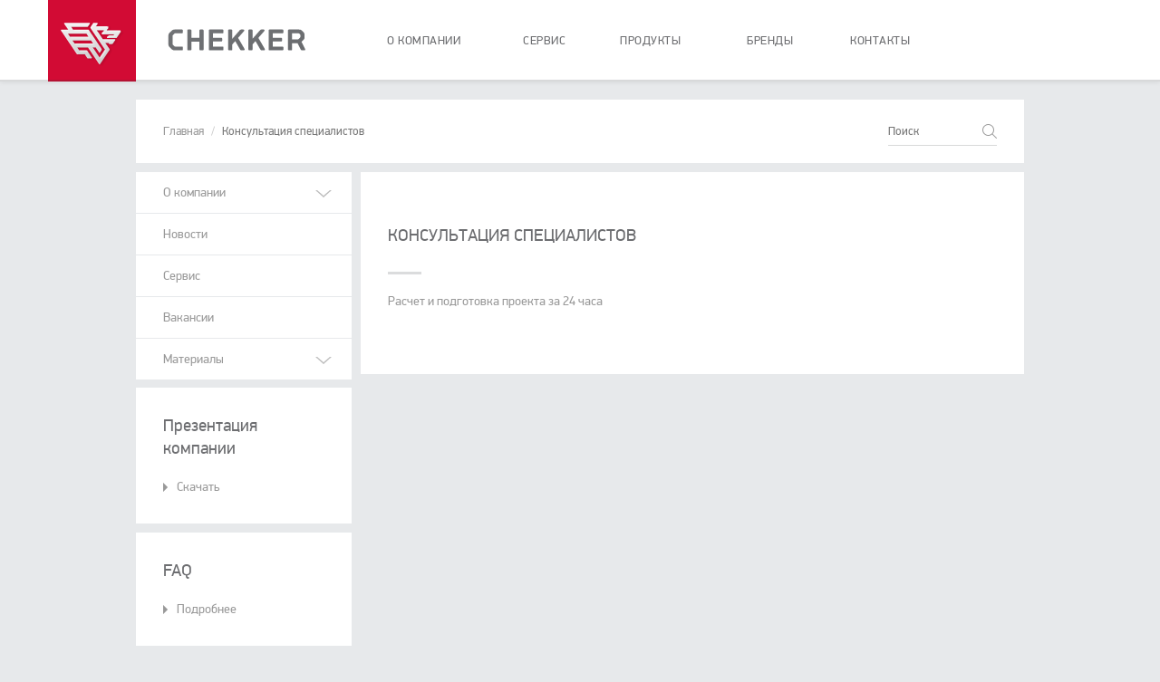

--- FILE ---
content_type: text/html; charset=UTF-8
request_url: https://chekker.ru/page/Konsultacija-specialistov
body_size: 5425
content:
<!DOCTYPE html>
<html ng-app="App">
<head>
    <meta http-equiv="Content-Type" content="text/html; charset=UTF-8">
    <meta name="viewport" content="width=1000">
    <meta name="viewport" content="width=device-width, initial-scale=1, user-scalable=no">
    <title></title>
<meta name="keywords" content="">
<meta name="description" content="">    
    <link rel="apple-touch-icon" sizes="60х60" href="/images/apple-touch-icon-60x60.png">
    <link rel="apple-touch-icon" sizes="76x76" href="/images/apple-touch-icon-76x76.png">
    <link rel="apple-touch-icon" sizes="120x120" href="/images/apple-touch-icon-120x120.png">
    <link rel="apple-touch-icon" sizes="152x152" href="/images/apple-touch-icon-152x152.png">

    <link rel="stylesheet" href="/packages/bootstrap/css/bootstrap.min.css">
    <link rel="stylesheet" href="/packages/bootstrap/css/bootstrap-theme.min.css">
    <link rel="stylesheet" href="/css/front.css?v=1">
</head>
<body ng-class="{over: popup, 'menu-mode': root.menuMode}" ng-controller="RootCtrl as root" ng-swipe-right="root.hideMenu()" ng-click="root.hideMenu()">
    <div class="navbar navbar-default navbar-fixed-top top-navbar" role="navigation">
        <ul class="nav navbar-nav navbar-right">
            <!--<li class="md">
                                    <a href="http://en.chekker.ru/http://chekker.ru/page/Konsultacija-specialistov" target="_self">ENG</a>
                            </li>-->
            <!--<li><span class="icon" ng-click="showLogin()"></span></li>-->
            <li class="md"><span class="menu-icon" ng-class="{active: root.menuMode}" ng-click="root.toggleMenu($event)"></span></li>
        </ul>
        <div class="container">
            <div class="navbar-header">
                <a href="/" class="navbar-brand" target="_self">
                    <span>
                        <img src="/images/logo.png" alt="" width="70" height="48" class="noretina">
                        <img src="/images/_2x/logo.png" alt="" width="70" height="48" class="retina">
                    </span>
                    <img src="/images/logo2.png" alt="" width="152" height="24" class="noretina">
                    <img src="/images/_2x/logo2.png" alt="" width="152" height="24" class="retina">
                </a>
            </div>
            <div class="nav-box">
                <ul class="nav navbar-nav">
                    <li><a href="http://chekker.ru/company" target="_self">о компании</a></li>
                    <li><a href="http://chekker.ru/services" target="_self">сервис</a></li>
                    <li><a href="http://chekker.ru/catalog" target="_self">продукты</a></li>
                    <li><a href="http://chekker.ru/brands" target="_self">бренды</a></li>
                    <li><a href="http://chekker.ru/contacts" target="_self">контакты</a></li>
                    <li></li>
                    <!--<li>
                                                    <a href="http://en.chekker.ru/page/Konsultacija-specialistov" target="_self">ENG</a>
                                            </li>-->
                </ul>
            </div>
        </div>
    </div>

    <nav class="swipe-menu" ng-click="$event.stopPropagation();">
        <ul>
            <li ng-toggle="ul">
                <a href="http://chekker.ru/company" target="_self">
                    О КОМПАНИИ
                    <span ng-class="{active: toggled}" ng-click="$event.preventDefault(); toggle();"></span>
                </a>
                <ul>
                    <li><a href="http://chekker.ru/company" target="_self">Общая информация</a></li>
                    <li><a href="http://chekker.ru/news" target="_self">Новости</a></li>
                    <li><a href="http://chekker.ru/services" target="_self">Услуги</a></li>
                    <li><a href="http://chekker.ru/vacancies" target="_self">Вакансии</a></li>
                </ul>
            </li>
            <li ng-toggle="ul">
                <a href="http://chekker.ru/services" target="_self">
                    Сервис
                    <span ng-class="{active: toggled}" ng-click="$event.preventDefault(); toggle();"></span>
                </a>
                <ul>
                    <li><a href="http://chekker.ru/page/warranty" target="_self">Гарантия</a></li>
             <!--   <li><a href="http://chekker.ru/dealers" target="_self">Дилеры</a></li>  -->
                    <li><a href="http://chekker.ru/services" target="_self">Услуги</a></li>
                    <li><a href="http://chekker.ru/faq" target="_self">FAQ</a></li>
                </ul>
            </li>
            <li>
                <a href="http://chekker.ru/catalog" target="_self">Продукты</a>
            </li>
            <li>
                <a href="http://chekker.ru/brands" target="_self">Бренды</a>
            </li>
            <li ng-toggle="ul">
                <div ng-click="$event.preventDefault(); toggle();">
                    Материалы
                    <span ng-class="{active: toggled}"></span>
                </div>
                <ul>
                    <li><a href="http://chekker.ru/articles#articles" target="_self">Статьи и обзоры</a></li>
                    <li><a href="http://chekker.ru/articles#videos" target="_self">Видеоматериалы</a></li>
                    <li><a href="http://chekker.ru/articles#gallery" target="_self">Фотогалерея</a></li>
                    <li><a href="http://chekker.ru/materials#catalogs" target="_self">Каталог PDF</a></li>
                    <li><a href="http://chekker.ru/materials#certificates" target="_self">Сертификаты</a></li>
                    <li><a href="http://chekker.ru/materials#prices" target="_self">Прайс-листы</a></li>
                </ul>
            </li>
            <li ng-toggle="ul">
                <div ng-click="$event.preventDefault(); toggle();">
                    Партнерам
                    <span ng-class="{active: toggled}"></span>
                </div>
                <ul>
                    <li><span ng-click="root.menuMode = false; showLogin();">Личный кабинет</span></li>
                    <li><span ng-click="root.menuMode = false;" ng-popup-link="#feedbackPopup">Обратная связь</span></li>
                    <li><a href="http://chekker.ru/files/presentation" target="_blank">Презентация</a></li>
                </ul>
            </li>
            <li>
                <a href="http://chekker.ru/contacts" target="_self">Контакты</a>
            </li>
            <li ng-toggle="ul">
                <div ng-click="$event.preventDefault(); toggle();">
                    Мы в социальных сетях
                    <span ng-class="{active: toggled}"></span>
                </div>
                <ul>
                    <li><a href=" " target="_blank">Facebook</a></li>
                    <li><a href="http://www.chekker.ru " target="_blank">Twitter</a></li>
                    <li><a href="http://www.chekker.ru " target="_blank">Linkedin</a></li>
                </ul>
            </li>
            <li class="search">
                <form action="http://chekker.ru/catalog/search">
                    <input type="text" name="q" placeholder="ПОИСК" class="field">
                    <input type="submit" value="" class="button">
                </form>
            </li>
        </ul>
    </nav>

    <div class="login-page ng-login-box ng-cloak" ng-class="{active: active}" ng-show="show">
        <div class="container">
            <div class="clearfix">
                <div class="close" ng-click="close()"><span></span></div>
            </div>
            <div class="row">
                <div class="col-md-6">
                    <div class="signin-box">
                        <h3>Войти в личный кабинет</h3>
                        <form name="signinForm" class="ng-signin-form" data-action="" ng-class="{loading: loading}">
                            <div class="form-group control-login">
                                <input type="text" name="login" class="form-control" placeholder="Логин" ng-model="data.login" ng-required="true" ng-class="{error: signinForm.login.$invalid && signinForm.login.$dirty}">
                            </div>
                            <div class="form-group control-password">
                                <input type="password" name="password" class="form-control" placeholder="Пароль" ng-model="data.password" ng-required="true" ng-class="{error: signinForm.password.$invalid && signinForm.password.$dirty}">
                            </div>
                            <input type="submit" value="ВОЙТИ" class="button" ng-disabled="loading">
                        </form>
                        <div class="forgot">
                            <span ng-click="toggleForgotForm = !toggleForgotForm">Забыли пароль?</span>
                        </div>
                    </div>
                    <div class="forgot-box" ng-show="toggleForgotForm">
                        <h3>Забыли пароль?</h3>
                        <form name="forgotForm" class="row ng-forgot-form" data-action="/ajax/signin.php" ng-class="{loading: loading}">
                            <div class="col-md-6">
                                <input type="text" name="email" class="form-control" placeholder="E-mail" ng-model="data.email" ng-required="true" ng-class="{error: forgotForm.email.$invalid && forgotForm.email.$dirty}">
                            </div>
                            <div class="col-md-6">
                                <div class="button" ng-disabled="loading">
                                    Восстановить пароль
                                    <span></span>
                                    <input type="submit" value="">
                                </div>
                            </div>
                        </form>
                    </div>
                </div>
                <div class="col-md-6">
                    <div class="info-box">
                        <h3>Дополнительная информация</h3>
                        <p>В случае возникновения вопросов, вы можете обратиться в операционный отдел по работе с клиентами:</p>
                        <div class="phone">
                            <strong>
                                +7 (495) 781 4418
                                <span>( пн-пт: c 9:00 - 18:00 )</span>
                            </strong>
                        </div>
                    </div>
                    <div class="row icons-box">
                        <div class="col-xs-6 col-sm-3">
                            <a href="#" ng-popup-link="#feedbackPopup">
                                <span class="icon1"></span>
                                Отправить<br>Запрос
                            </a>
                        </div>
                        <div class="col-xs-6 col-sm-3">
                            <a href="http://chekker.ru/faq" target="_self">
                                <span class="icon2"></span>
                                Вопрос-ответ<br>FAQ
                            </a>
                        </div>
                        <div class="col-xs-6 col-sm-3">
                            <a href="http://chekker.ru/files/price" target="_self">
                                <span class="icon3"></span>
                                Скачать<br>Прайс-лист
                            </a>
                        </div>
                        <div class="col-xs-6 col-sm-3">
                            <a href="#" target="_self" ng-popup-link="#feedbackPopup">
                                <span class="icon4"></span>
                                Обратная<br>свзязь
                            </a>
                        </div>
                    </div>
                </div>
            </div>
        </div>
    </div>

    <div class="content">
        <div class="container static-page">
    <ol class="breadcrumb">
    <li><a href="http://chekker.ru" target="_self">Главная</a></li>
                        <li class="active">Консультация специалистов</li>
                
    <li class="search" my-search="http://chekker.ru/catalog/search" ng-class="{focus: focus}">
    <input type="text" placeholder="Поиск" class="input" ng-model="q" ng-change="search()" ng-minlength="3">
    <span class="icon" ng-click="submit()"></span>
    <div ng-show="results && focus" class="ng-cloak">
        <a href="[[ item.url ]]" target="_self" ng-repeat="item in results"><span>[[ item.text.name ]]</span></a>    
    </div>
</li></ol>    
    <div class="row">
        <div class="col-md-3">
            <div class="menu-box">
    <ul>
        <li ng-toggle="ul">
            <div ng-click="toggle()" ng-mousedown="$event.preventDefault()" ng-class="{active: toggled}">
                О компании 
                <span class="arrow"></span>
            </div>
            <ul class="no-display">
                <li><a href="http://chekker.ru/company#info" target="_self">Общая информация</a></li>
                <li><a href="http://chekker.ru/company#advantages" target="_self">Наши приемущества</a></li>
                <li><a href="http://chekker.ru/company#philosophy" target="_self">Философия бренда</a></li>
                <li><a href="http://chekker.ru/company#mission" target="_self">Миссия и ценности</a></li>
                <li><a href="http://chekker.ru/company#strategy" target="_self">Видение и стратегия</a></li>
                <li><a href="http://chekker.ru/company#history" target="_self">История и достижения</a></li>
            </ul>
        </li>
        <li ><a href="http://chekker.ru/news" target="_self">Новости</a></li>
        <li ><a href="http://chekker.ru/services" target="_self">Сервис</a></li>
        <li ><a href="http://chekker.ru/vacancies" target="_self">Вакансии</a></li>
        <li ng-toggle="ul">
            <div ng-click="toggle()" ng-mousedown="$event.preventDefault()" ng-class="{active: toggled}">
                Материалы
                <span class="arrow"></span>
            </div>
            <ul class="no-display">
                <li><a href="http://chekker.ru/articles#articles" target="_self">Статьи и обзоры</a></li>
                <li><a href="http://chekker.ru/articles#videos" target="_self">Видеоматериалы</a></li>
                <li><a href="http://chekker.ru/articles#gallery" target="_self">Фотогалерея</a></li>
                <li><a href="http://chekker.ru/materials#catalogs" target="_self">Каталог PDF</a></li>
                <li><a href="http://chekker.ru/materials#certificates" target="_self">Сертификаты</a></li>
                <li><a href="http://chekker.ru/materials#prices" target="_self">Прайс-листы</a></li>
            </ul>
        </li>
    </ul>
        
        <div class="no-md">
            <div class="block clearfix" style="height:150px;">
    <a href="http://chekker.ru/files/presentation" target="_self">
        <strong>Презентация компании</strong>
        <span class="triangle">Скачать</span>
    </a>
</div>
<div class="block clearfix" style="height:125px;">
    <a href="http://chekker.ru/faq" target="_self">
        <strong>FAQ</strong>
        <span class="triangle">Подробнее</span>
    </a>
</div>
<div class="block clearfix" style="height:125px;">
    <a href="http://chekker.ru/contacts" target="_self">
        <strong>Контакты</strong>
        <span class="triangle">Подробнее</span>
    </a>
</div>        </div>
        
</div>        </div>
        <div class="col-md-9">
            <div class="inner-box">
                                    <h2>Консультация специалистов</h2>
                                <p>Расчет и подготовка проекта за 24 часа</p>
            </div>
        </div>    
    </div>
</div>

    </div>

    <footer>
        <div class="container">
            <div class="row five-cols menu">
                <div>
                    <p ng-click-toggle="" ng-class="{active: toggled}">КОМПАНИЯ</p>
                    <div>
                        <a href="http://chekker.ru/company" target="_self">О компании</a><br>
                        <a href="http://chekker.ru/news" target="_self">Новости</a><br>
                        <a href="http://chekker.ru/vacancies" target="_self">Вакансии</a><br>
                        <a href="http://chekker.ru/contacts" target="_self">Контакты</a><br>
                        <a href="http://chekker.ru/brands" target="_self">Бренды</a><br>
                    </div>
                </div>
                <div>
                    <p ng-click-toggle="" ng-class="{active: toggled}">СЕРВИС</p>
                    <div>
                        <a href="http://chekker.ru/catalog" target="_self">Продукция</a><br>
               <!--     <a href="http://chekker.ru/dealers" target="_self">Дилеры</a><br>    -->
                        <a href="http://chekker.ru/page/warranty">Гарантия</a><br>
                        <a href="http://chekker.ru/services" target="_self">Услуги</a><br>
                    </div>
                </div>
                <div>
                    <p ng-click-toggle="" ng-class="{active: toggled}">ИНФОРМАЦИЯ</p>
                    <div>
                        <a href="http://chekker.ru/faq" target="_self">Вопрос-ответ</a><br>
                        <a href="http://chekker.ru/materials#certificates" target="_self">Cертификаты</a><br>
                        <a href="http://chekker.ru/materials#catalogs" target="_self">Каталог PDF</a><br>
                        <a href="http://chekker.ru/materials#prices" target="_self">Прайс-листы</a><br>
                    </div>
                </div>
                <div>
                    <p ng-click-toggle="" ng-class="{active: toggled}">ПАРТНЕРАМ</p>
                    <div>
                        <span ng-click="showLogin()">Личный кабинет</span><br>
                        <span ng-popup-link="#feedbackPopup">Обратная связь</span><br>
                        <a href="http://chekker.ru/files/presentation" target="_blank">Презентация</a><br>
                    </div>
                </div>
                <div>
                    <p ng-click-toggle="" ng-class="{active: toggled}">МЫ В СОЦИАЛЬНЫХ СЕТЯХ</p>
                    <div>
                        <a href=" " target="_blank">Facebook</a><br>
                        <a href="http://www.chekker.ru " target="_blank">Twitter</a><br>
                        <a href="http://www.chekker.ru " target="_blank">Linkedin</a><br>
                    </div>
                </div>
            </div>
            <div class="row copyright">
                <div class="col-sm-10">
                    © 2002-2026 CHEKKER All rights reserved.
                </div>
                <div class="col-sm-2">
                    <a href="http://pulsive.ru/" target="_blank">MADE BY PULSIVE</a>
                </div>
            </div>
        </div>
    </footer>

    <div class="overlay" ng-click="root.hideMenu()"></div>
    <div class="up ng-up" ng-class="{show: show}" ng-style="{'margin-bottom': bottom}"></div>

    <div class="modal feedback-modal fade ng-popup" tabindex="-1" id="feedbackPopup" ng-class="{in: active, active: init}" ng-click="close($event)">
    <div class="container">
        <div class="close"></div>
        <div class="modal-content clearfix">
            <h1>ОБРАТНАЯ СВЯЗЬ</h1>
            <p>Отправьте нам ваш вопрос, отзыв или пожелание:</p>
            <form class="feedback-form clearfix ng-feedback-form" data-action="http://chekker.ru/feedback/send" ng-class="{loading: loading}">
    <div class="row">
        <div class="col-md-6">
            <input type="text" name="name" class="form-control" placeholder="Имя" ng-model="data.name" ng-required="true" ng-class="{error: form.name.$invalid && (form.name.$dirty || form.$submitted)}">
        </div>
    </div>
    <div class="row">
        <div class="col-md-6">
            <input type="email" name="email" class="form-control" placeholder="E-mail" ng-model="data.email" ng-required="true" ng-class="{error: form.email.$invalid && (form.email.$dirty || form.$submitted)}">
        </div>
        <div class="col-md-6">
            <input type="text" name="theme" class="form-control" placeholder="Тема Сообщения" ng-model="data.theme" ng-required="true" ng-class="{error: form.theme.$invalid && (form.theme.$dirty || form.$submitted)}">
        </div>
    </div>
    <div class="row">
        <div class="col-md-12">
            <textarea name="text" placeholder="Сообщение" ng-model="data.text" ng-required="true" ng-class="{error: form.text.$invalid && (form.text.$dirty || form.$submitted)}"></textarea>
        </div>
    </div>
    <input type="submit" value="[[ loading && 'ЗАГРУЗКА' || 'ОТПРАВИТЬ' ]]" class="button" ng-disabled="loading">
    <span class="success ng-cloak" ng-class="{show: success}">Ваше сообщение отправлено</span>
</form>        </div>
    </div>
</div>
    <script>
  (function(i,s,o,g,r,a,m){i['GoogleAnalyticsObject']=r;i[r]=i[r]||function(){
  (i[r].q=i[r].q||[]).push(arguments)},i[r].l=1*new Date();a=s.createElement(o),
  m=s.getElementsByTagName(o)[0];a.async=1;a.src=g;m.parentNode.insertBefore(a,m)
  })(window,document,'script','//www.google-analytics.com/analytics.js','ga');

  ga('create', 'UA-55660079-1', 'auto');
  ga('send', 'pageview');

</script>

    <script src="/packages/jquery.min.js"></script>
    <script src="/packages/ZeroClipboard/ZeroClipboard.min.js"></script>
    <script src="/packages/angular/angular.min.js"></script>
    <script src="/packages/angular/angular-sanitize.min.js"></script>
    <script src="/packages/angular/angular-touch.min.js"></script>
    <script src="/packages/angular/ui-utils.min.js"></script>
    <script src="/packages/angular/checklist-model.js"></script>
    <script src="/packages/angular/ng-clip.min.js"></script>
    <script src="/packages/ng-file-upload/angular-file-upload-shim.min.js"></script>
    <script src="/packages/ng-file-upload/angular-file-upload.min.js"></script>
    <script src="/js/app-front.js"></script>
    <script src="/js/front.js"></script>

        </body>
</html>


--- FILE ---
content_type: text/css
request_url: https://chekker.ru/css/front.css?v=1
body_size: 182754
content:
@font-face{font-family:"BeauSans Pro";src:url("/fonts/beausanspro.eot");src:url("/fonts/beausanspro.eot?#iefix") format("embedded-opentype"),url("/fonts/beausanspro.woff") format("woff"),url("/fonts/beausanspro.ttf") format("truetype");font-weight:normal;font-style:normal}@font-face{font-family:"BeauSans Pro Thin";src:url("/fonts/beausanspro-thin.eot");src:url("/fonts/beausanspro-thin.eot?#iefix") format("embedded-opentype"),url("/fonts/beausanspro-thin.woff") format("woff"),url("/fonts/beausanspro-thin.ttf") format("truetype");font-weight:normal;font-style:normal}@font-face{font-family:"BeauSans Pro Bold";src:url("/fonts/beausanspro-sebold.eot");src:url("/fonts/beausanspro-sebold.eot?#iefix") format("embedded-opentype"),url("/fonts/beausanspro-sebold.woff") format("woff"),url("/fonts/beausanspro-sebold.ttf") format("truetype");font-weight:normal;font-style:normal}@font-face{font-family:"DinDisplay Pro";src:url("/fonts/dindisplaypro-reg.eot");src:url("/fonts/dindisplaypro-reg.eot?#iefix") format("embedded-opentype"),url("/fonts/dindisplaypro-reg.woff") format("woff"),url("/fonts/dindisplaypro-reg.ttf") format("truetype");font-weight:normal;font-style:normal}@font-face{font-family:"DinDisplay Pro Medium";src:url("/fonts/dindisplaypro-med.eot");src:url("/fonts/dindisplaypro-med.eot?#iefix") format("embedded-opentype"),url("/fonts/dindisplaypro-med.woff") format("woff"),url("/fonts/dindisplaypro-med.ttf") format("truetype");font-weight:normal;font-style:normal}@font-face{font-family:"DinDisplay Pro Bold";src:url("/fonts/dindisplaypro-bold.eot");src:url("/fonts/dindisplaypro-bold.eot?#iefix") format("embedded-opentype"),url("/fonts/dindisplaypro-bold.woff") format("woff"),url("/fonts/dindisplaypro-bold.ttf") format("truetype");font-weight:normal;font-style:normal}@font-face{font-family:"DinDisplay Pro Light";src:url("/fonts/dindisplaypro-light.eot");src:url("/fonts/dindisplaypro-light.eot?#iefix") format("embedded-opentype"),url("/fonts/dindisplaypro-light.woff") format("woff"),url("/fonts/dindisplaypro-light.ttf") format("truetype");font-weight:normal;font-style:normal}@font-face{font-family:"DinDisplay Pro Light Italic";src:url("/fonts/dindisplaypro-lightital.eot");src:url("/fonts/dindisplaypro-lightital.eot?#iefix") format("embedded-opentype"),url("/fonts/dindisplaypro-lightital.woff") format("woff"),url("/fonts/dindisplaypro-lightital.ttf") format("truetype");font-weight:normal;font-style:normal}@font-face{font-family:"DinDisplay Pro Italic";src:url("/fonts/dindisplaypro-italic.eot");src:url("/fonts/dindisplaypro-italic.eot?#iefix") format("embedded-opentype"),url("/fonts/dindisplaypro-italic.woff") format("woff"),url("/fonts/dindisplaypro-italic.ttf") format("truetype");font-weight:normal;font-style:normal}*{padding:0;margin:0;outline:none !important;box-sizing:border-box;-webkit-font-smoothing:antialiased;-webkit-overflow-scrolling:touch}html{position:relative;min-height:100%}body{padding-top:90px;margin-bottom:395px}body.over{overflow:hidden}@media screen and (max-width: 1024px){body.over{position:fixed;width:100%;height:100%}}body .overlay{visibility:hidden;position:absolute;z-index:1051;left:0;right:0;top:0;bottom:0;background:rgba(0,0,0,0.6);opacity:0;transition:.6s}@media screen and (max-width: 767px){body .overlay{top:45px}}@media screen and (max-width: 767px){body{padding-top:45px;margin-bottom:0}}input,textarea{border-radius:0 !important;box-shadow:none !important}input[type=text],input[type=email],input[type=password],textarea{-webkit-appearance:none;-moz-appearance:none;appearance:none}textarea{overflow:auto;resize:none}iframe{border:none;display:block;margin:0 auto}a:hover{text-decoration:none}h4{margin:0;font:14px "BeauSans Pro",Helvetica,sans-serif;letter-spacing:0.5px;text-transform:uppercase;color:#6d6e71}.ng-cloak{display:none}.mobile{display:none}.animate{transition:0.4s !important}.no-display{display:none}.pointer{cursor:pointer}.retina{display:none !important}.noretina{display:block !important}@media only screen and (-webkit-min-device-pixel-ratio: 2), only screen and (-webkit-min-device-pixel-ratio: 1.5), only screen and (min-resolution: 144dpi){.retina{display:block !important}.noretina{display:none !important}}@media screen and (max-width: 991px){.md{display:block}.no-md{display:none}}@media screen and (min-width: 992px){.md{display:none}.no-md{display:block}}.top-navbar{height:90px;padding:0 97px;border-bottom:2px solid #d8d9da;background:rgba(255,255,255,0.98);font-size:13px;letter-spacing:.5px;text-transform:uppercase}.top-navbar .navbar-brand{height:90px;padding:0;margin-left:-97px !important;vertical-align:middle}.top-navbar .navbar-brand span{display:inline-block;width:97px;height:90px;border-bottom:2px solid #b51233;background:#d20b34;text-align:center}.top-navbar .navbar-brand span img{position:relative;top:25px}.top-navbar .navbar-brand span img.noretina{display:inline-block !important}@media only screen and (-webkit-min-device-pixel-ratio: 2), only screen and (-webkit-min-device-pixel-ratio: 1.5), only screen and (min-resolution: 144dpi){.top-navbar .navbar-brand span img.noretina{display:none !important}.top-navbar .navbar-brand span img.retina{display:inline-block !important}}.top-navbar .navbar-brand>img{position:relative;top:20px;margin:0 30px}.top-navbar .navbar-brand>img.noretina{display:inline-block !important}@media only screen and (-webkit-min-device-pixel-ratio: 2), only screen and (-webkit-min-device-pixel-ratio: 1.5), only screen and (min-resolution: 144dpi){.top-navbar .navbar-brand>img.noretina{display:none !important}.top-navbar .navbar-brand>img.retina{display:inline-block !important}}@media screen and (max-width: 767px){.top-navbar .navbar-brand{margin-left:-92px !important}}.top-navbar .navbar-right{float:right;white-space:nowrap;margin:0 -97px 0 0}.top-navbar .navbar-right li{display:inline-block;width:97px;height:88px;padding:0;margin:0 !important;border-left:1px solid #e7e9eb;vertical-align:top;text-align:center}.top-navbar .navbar-right li a{height:88px;padding:0;line-height:88px;font-size:12px;transition:.3s}.top-navbar .navbar-right li a:hover{color:#777;background-color:#fafafa}.top-navbar .navbar-right li .icon{display:block;width:97px;height:88px;padding:0;overflow:hidden;background:url(/images/icon3.png) no-repeat 50%;cursor:pointer;transition:.3s}@media only screen and (-webkit-min-device-pixel-ratio: 2), only screen and (-webkit-min-device-pixel-ratio: 1.5), only screen and (min-resolution: 144dpi){.top-navbar .navbar-right li .icon{background-image:url(/images/_2x/icon3.png);background-size:13px auto}}.top-navbar .navbar-right li .icon:hover{background-color:#fafafa}.top-navbar .navbar-right li .menu-icon{display:block;position:relative;width:97px;height:88px;padding:0;overflow:hidden;cursor:pointer;transition:.3s}.top-navbar .navbar-right li .menu-icon:before,.top-navbar .navbar-right li .menu-icon:after{content:'';position:absolute;left:50%;top:50%;width:34px;margin-left:-17px}.top-navbar .navbar-right li .menu-icon:before{height:29px;margin-top:-15px;border:solid #999;border-width:3px 0}.top-navbar .navbar-right li .menu-icon:after{height:3px;margin-top:-2px;background:#999}.top-navbar .navbar-right li .menu-icon.active{background-color:#fafafa}.top-navbar .navbar-right li.md{display:none}@media screen and (max-width: 1024px){.top-navbar .navbar-right li.md{display:inline-block}}.top-navbar .container{width:100% !important;max-width:980px;padding:0}.top-navbar .container .nav-box{max-width:675px;margin:35px 40px 0 277px}.top-navbar .container .navbar-nav{display:table;float:none;width:100%;height:55px;white-space:nowrap}.top-navbar .container .navbar-nav li{display:table-cell;float:none;padding-left:20px}.top-navbar .container .navbar-nav li:first-child{padding:0 !important}.top-navbar .container .navbar-nav li:last-child{text-align:right}.top-navbar .container .navbar-nav li a{padding:0;color:#6d6e71}.top-navbar .container .navbar-nav li a .caret{position:relative;top:-2px}@media screen and (max-width: 1024px){.top-navbar .container .navbar-nav{display:none}}@media screen and (max-width: 767px){.top-navbar{height:45px;min-height:40px;border-bottom-width:1px}.top-navbar .navbar-brand{height:45px;margin-left:-48px}.top-navbar .navbar-brand span{width:48px;height:45px;border-bottom-width:1px}.top-navbar .navbar-brand span img{top:13px;width:35px;height:24px}.top-navbar .navbar-brand>img{top:10px;width:76px !important;height:12px;margin:0 10px}.top-navbar .nav-box{display:none}.top-navbar .navbar-right{font-size:0}.top-navbar .navbar-right li{width:48px;height:44px}.top-navbar .navbar-right li a{height:44px;line-height:44px}.top-navbar .navbar-right li .icon{width:48px;height:44px}.top-navbar .navbar-right li .menu-icon{width:48px;height:44px}.top-navbar .navbar-right li .menu-icon:before,.top-navbar .navbar-right li .menu-icon:after{width:26px;margin-left:-13px}.top-navbar .navbar-right li .menu-icon:before{height:19px;margin-top:-10px}}.swipe-menu{display:none;position:fixed;z-index:1052;top:90px;bottom:0;right:0;width:370px;overflow:auto;border-left:1px solid #e7e9eb;background:#fff;font:13px/60px "DinDisplay Pro",Tahoma,sans-serif;text-transform:uppercase;-webkit-overflow-scrolling:touch;transform:translate3d(370px, 0, 0);transition:.6s}.swipe-menu ul{margin:0}.swipe-menu li>a,.swipe-menu li>div,.swipe-menu li>span{position:relative;display:block;height:60px;padding:0 90px 0 35px;border-bottom:1px solid #e7e9eb;color:#6d6e71;white-space:nowrap;cursor:pointer;transition:background .3s}.swipe-menu li>a:hover,.swipe-menu li>div:hover,.swipe-menu li>span:hover{color:#6d6e71;background:#fff}.swipe-menu li>a span,.swipe-menu li>div span,.swipe-menu li>span span{position:absolute;right:0;top:0;bottom:0;width:65px;cursor:pointer}.swipe-menu li>a span:before,.swipe-menu li>a span:after,.swipe-menu li>div span:before,.swipe-menu li>div span:after,.swipe-menu li>span span:before,.swipe-menu li>span span:after{content:'';position:absolute;left:50%;top:50%;margin-left:-10px;border:solid transparent;border-width:8px 10px 0;transition:.3s}.swipe-menu li>a span:before,.swipe-menu li>div span:before,.swipe-menu li>span span:before{border-top-color:#bababa;margin-top:-4px}.swipe-menu li>a span:after,.swipe-menu li>div span:after,.swipe-menu li>span span:after{border-top-color:#fff;margin-top:-5px}.swipe-menu li>a span:hover,.swipe-menu li>div span:hover,.swipe-menu li>span span:hover{background:#fafafa}.swipe-menu li>a span:hover:after,.swipe-menu li>div span:hover:after,.swipe-menu li>span span:hover:after{border-top-color:#fafafa}.swipe-menu li>a span.active,.swipe-menu li>div span.active,.swipe-menu li>span span.active{background:#fafafa}.swipe-menu li>a span.active:before,.swipe-menu li>a span.active:after,.swipe-menu li>div span.active:before,.swipe-menu li>div span.active:after,.swipe-menu li>span span.active:before,.swipe-menu li>span span.active:after{border-width:0 10px 8px}.swipe-menu li>a span.active:before,.swipe-menu li>div span.active:before,.swipe-menu li>span span.active:before{border-bottom-color:#bababa;margin-top:-4px}.swipe-menu li>a span.active:after,.swipe-menu li>div span.active:after,.swipe-menu li>span span.active:after{border-bottom-color:#fafafa;margin-top:-3px}.swipe-menu li ul{display:none;background:#fafafa;box-shadow:inset 0 8px 8px -8px rgba(0,0,0,0.1),inset 0 -8px 8px -8px rgba(0,0,0,0.1)}.swipe-menu li.search{display:none}@media screen and (max-width: 1024px){.swipe-menu{display:block}}@media screen and (max-width: 767px){.swipe-menu{top:45px;width:272px;transform:translate3d(272px, 0, 0);line-height:50px}.swipe-menu li>a,.swipe-menu li>div,.swipe-menu li>span{height:50px;padding:0 80px 0 20px}.swipe-menu li>a span,.swipe-menu li>div span,.swipe-menu li>span span{width:60px}.swipe-menu li>a span:hover,.swipe-menu li>div span:hover,.swipe-menu li>span span:hover{background:transparent}.swipe-menu li>a span:hover:after,.swipe-menu li>div span:hover:after,.swipe-menu li>span span:hover:after{border-top-color:#fff}.swipe-menu li>a span.active,.swipe-menu li>div span.active,.swipe-menu li>span span.active{background:#fafafa !important}.swipe-menu li.search{display:block}.swipe-menu li.search form{display:block;position:relative;height:50px}.swipe-menu li.search form .field{display:block;width:100%;height:50px;padding:15px 80px 15px 20px;border:none;background:none;font:13px/20px "DinDisplay Pro",Tahoma,sans-serif;color:#6d6e71}.swipe-menu li.search form ::-webkit-input-placeholder{color:#6d6e71}.swipe-menu li.search form :-moz-placeholder{color:#6d6e71}.swipe-menu li.search form ::-moz-placeholder{color:#6d6e71}.swipe-menu li.search form :-ms-input-placeholder{color:#6d6e71}.swipe-menu li.search form .button{position:absolute;right:22px;top:50%;width:16px;height:16px;padding:0;margin:-8px 0;border:none;background:url(/images/icon4.png) no-repeat !important;cursor:pointer}}@media only screen and (max-width: 767px) and (-webkit-min-device-pixel-ratio: 2), only screen and (max-width: 767px) and (-webkit-min-device-pixel-ratio: 1.5), only screen and (max-width: 767px) and (min-resolution: 144dpi){.swipe-menu li.search form .button{background-image:url(/images/_2x/icon4.png) !important;background-size:16px auto !important}}.menu-mode{position:fixed;width:100%;height:100%;overflow:hidden}.menu-mode .overlay{visibility:visible;opacity:1}.menu-mode .swipe-menu{transform:translate3d(0, 0, 0)}.menu-mode .content,.menu-mode footer{transform:translate3d(-220px, 0, 0)}.content{position:relative;transition:.6s}.content .container{width:100% !important;max-width:990px}@media screen and (max-width: 991px){.content .container{padding-left:0;padding-right:0}.content .container .row{margin:0}}footer{position:absolute;bottom:0;left:0;right:0;padding:70px 0;overflow:hidden;background:#fff;font-size:12px;color:#999;transition:.6s}footer .container{padding:0 35px 0 25px}footer .container .menu{display:table;width:100%;padding:0 10px;margin-bottom:40px;line-height:20px;font-size:0;white-space:nowrap}footer .container .menu>div{display:table-cell;padding-left:110px;vertical-align:top;font:12px/20px "BeauSans Pro",Helvetica,sans-serif}footer .container .menu>div:first-child{padding-left:5px}footer .container .menu>div span,footer .container .menu>div a{color:#999;cursor:pointer}footer .container .menu>div span:hover,footer .container .menu>div a:hover{text-decoration:underline}footer .container .menu>div p{margin-bottom:17px;letter-spacing:0.5px;color:#6d6e71}@media screen and (max-width: 1024px){footer .container .menu>div{padding-left:50px}}footer .container .copyright{padding:30px 10px;border-top:1px solid #e6e6e6}footer .container .copyright a{margin-left:-9px;color:#999}@media screen and (max-width: 767px){footer .container .copyright{text-align:center}footer .container .copyright .col-sm-6+.col-sm-6{margin-top:10px;text-align:center !important}footer .container .copyright a{margin:0}}@media screen and (max-width: 991px){footer .container{width:736px;padding:0}footer .container .menu{padding:0}footer .container .copyright{padding:30px 0}}@media screen and (max-width: 767px){footer{position:relative;padding:0}footer .container{width:100%;padding:0}footer .container .menu{display:block;margin:0}footer .container .menu>div{display:block;border-bottom:1px solid #e6e6e6;padding:0 !important}footer .container .menu>div p{position:relative;padding:13px 25px;margin:0}footer .container .menu>div p:before,footer .container .menu>div p:after{content:'';position:absolute;right:25px;top:50%;margin-left:-8px;border:solid transparent;border-width:5px 6px 0;transition:.3s}footer .container .menu>div p:before{border-top-color:#bababa;margin-top:-2px}footer .container .menu>div p:after{border-top-color:#fff;margin-top:-3px}footer .container .menu>div p.active:before,footer .container .menu>div p.active:after{border-width:0 6px 5px}footer .container .menu>div p.active:before{border-bottom-color:#bababa;margin-top:-3px}footer .container .menu>div p.active:after{border-bottom-color:#fff;margin-top:-2px}footer .container .menu>div p.active+div{display:block}footer .container .menu>div div{display:none;background:#fafafa;box-shadow:inset 0 8px 8px -8px rgba(0,0,0,0.1),inset 0 -8px 8px -8px rgba(0,0,0,0.1)}footer .container .menu>div div span,footer .container .menu>div div a{display:block;padding:13px 25px;border-top:1px solid #e7e9eb;color:#666;text-decoration:none !important}footer .container .menu>div div br{display:none}footer .container .copyright{padding:20px 25px;border:none}}.five-cols .col-md-2{width:20%}.modal{z-index:1060;padding:30px;overflow:auto;-webkit-overflow-scrolling:touch;transform:translate3d(0, 0, 0);background:rgba(0,0,0,0.6)}.modal .container{position:relative;width:100%;max-width:990px;padding:0;opacity:0;transform:none;transition:0.5s ease-out !important}.modal .container .modal-content{border:none}.modal .container .modal-content.loading{padding:50px 0}.modal .container .modal-content.loading h2{margin:0;padding:0;text-align:center}.modal .container .modal-content.loading h2:after{display:none}.modal .close{position:absolute;z-index:10;right:36px;top:31px;width:26px;height:26px;background:#bbb;opacity:0.7;transition:opacity 0.3s}.modal .close:before{content:'';position:absolute;left:1px;top:0;width:24px;height:26px;border:12px solid transparent;border-color:#fff transparent}.modal .close:after{content:'';position:absolute;left:0;top:1px;width:26px;height:24px;border:12px solid transparent;border-color:transparent #fff}.modal .close:hover{opacity:1}.modal.active{display:block}.modal.in .container{top:0;opacity:1}@media screen and (max-width: 767px){.modal{padding:10px}.modal .container .modal-content.loading{padding:20px 0}.modal .close{right:20px;top:20px}}.carousel{position:relative;overflow:hidden}.carousel ul{position:relative;left:0;padding:0;margin:0;overflow:visible;font-size:0;white-space:nowrap;list-style:none;cursor:url(https://mail.google.com/mail/images/2/openhand.cur) 8 8,move;cursor:-webkit-grab;cursor:grab;transition:left 0.8s;transform-style:flat}.carousel ul.move{transition:none;cursor:url(https://mail.google.com/mail/images/2/closedhand.cur) 8 8,move;cursor:-webkit-grabbing;cursor:grabbing}.carousel ul li{position:relative;display:inline-block;width:100%;height:100%;backface-visibility:hidden;white-space:normal;vertical-align:top}.carousel .indicators{position:absolute;left:0;right:0;bottom:30px;text-align:center;font-size:0}.carousel .indicators span{display:inline-block;width:12px;height:12px;margin:0 3px;border:2px solid #fff;border-radius:10px;cursor:pointer}.carousel .indicators span.active{background:#fff;cursor:default}.carousel .control{position:absolute;z-index:10;top:0;bottom:0;width:20%;opacity:0;transition:0.3s}.carousel .control.prev{left:0}.carousel .control.next{right:0}.carousel .control span{cursor:pointer}.carousel .control:hover{opacity:1}.up{position:fixed;bottom:-100px;left:50%;width:67px;height:67px;margin-left:500px;border:1px solid #e6e6e6;background:#fff;cursor:pointer;transition:border 0.3s,background 0.3s,bottom 0.4s}.up:before{content:'';position:absolute;top:21px;left:50%;margin-left:-9px;border:solid transparent;border-width:8px 9px;border-bottom-color:#bebebe;transition:0.3s}.up:after{content:'';position:absolute;top:25px;left:50%;margin-left:-7px;border:solid transparent;border-width:6px 7px;border-bottom-color:#fff;transition:0.3s}.up.show{bottom:67px}.up:hover{background:#fafafa}.up:hover:after{border-bottom-color:#fafafa}.triangle{position:relative;padding-left:15px;color:#999;cursor:pointer}.triangle:before{content:'';position:absolute;left:0;top:50%;margin-top:-5px;border:5px solid transparent;border-left-color:#999;transition:0.3s}.triangle:hover{color:#6d6e71}.triangle:hover:before{border-left-color:#6d6e71}.triangle.toggled:before{margin-top:-7px;border-left-color:transparent;border-bottom-color:#999}.index-page{padding-bottom:100px}@media screen and (max-width: 991px){.index-page{padding-bottom:0}}.index-page .index-carousel{position:relative;margin-bottom:20px;overflow:hidden}.index-page .index-carousel ul li{max-height:674px}.index-page .index-carousel ul li img{position:relative;top:0;width:100%}.index-page .index-carousel ul li .over{position:absolute;left:0;right:0;top:0;bottom:0;z-index:2}.index-page .index-carousel ul li .carousel-caption{position:absolute;z-index:3;width:490px;left:50%;top:50%;right:auto;bottom:auto;margin-top:-150px;text-align:left;text-shadow:none;opacity:0.98;transition:.3s}.index-page .index-carousel ul li .carousel-caption .top:before{content:'';float:left;border:15px solid #c03;border-top-color:transparent;border-left-color:transparent}.index-page .index-carousel ul li .carousel-caption .top:after{content:'';display:block;height:30px;margin-left:30px;background:#c03}.index-page .index-carousel ul li .carousel-caption .cont{padding:8px 35px;background:#c03;color:#fff}.index-page .index-carousel ul li .carousel-caption .cont h4{margin-bottom:21px;font:38px "BeauSans Pro",Helvetica,sans-serif;color:#fff}.index-page .index-carousel ul li .carousel-caption .cont p{font:15px/25px "BeauSans Pro Bold",Helvetica,sans-serif}.index-page .index-carousel ul li .carousel-caption .bottom:before{content:'';float:right;border:15px solid #c03;border-bottom-color:transparent;border-right-color:transparent}.index-page .index-carousel ul li .carousel-caption .bottom:after{content:'';display:block;height:30px;margin-right:30px;background:#c03}@media screen and (max-width: 1024px){.index-page .index-carousel ul li .carousel-caption{left:auto;right:30px;margin-top:-180px}}@media screen and (max-width: 991px){.index-page .index-carousel ul li .carousel-caption{margin-top:-210px}}@media screen and (max-width: 767px){.index-page .index-carousel ul li .carousel-caption{width:280px;right:20px;margin-top:-100px}.index-page .index-carousel ul li .carousel-caption .top:before{border-width:8px}.index-page .index-carousel ul li .carousel-caption .top:after{height:16px;margin-left:16px}.index-page .index-carousel ul li .carousel-caption .cont{padding:4px 20px}.index-page .index-carousel ul li .carousel-caption .cont h4{margin-bottom:10px;font-size:22px}.index-page .index-carousel ul li .carousel-caption .cont p{margin-bottom:0;font:11px/15px "BeauSans Pro Bold",Helvetica,sans-serif}.index-page .index-carousel ul li .carousel-caption .bottom:before{border-width:8px}.index-page .index-carousel ul li .carousel-caption .bottom:after{height:16px;margin-right:16px}}.index-page .index-carousel .control{width:15%}.index-page .index-carousel .control span{position:absolute;top:50%;width:68px;height:68px;margin-top:-34px;background:#fff;cursor:pointer}.index-page .index-carousel .control span:before{content:'';position:absolute;top:22px;border:solid transparent;border-width:12px 10px}.index-page .index-carousel .control span:after{content:'';position:absolute;top:24px;border:solid transparent;border-width:10px 8px}.index-page .index-carousel .control.next span{right:0}.index-page .index-carousel .control.next span:before{right:28px;border-left-color:#bebebe;border-right:none}.index-page .index-carousel .control.next span:after{right:31px;border-left-color:#fff;border-right:none}.index-page .index-carousel .control.prev span{left:0}.index-page .index-carousel .control.prev span:before{left:28px;border-right-color:#bebebe;border-left:none}.index-page .index-carousel .control.prev span:after{left:31px;border-right-color:#fff;border-left:none}@media screen and (max-width: 767px){.index-page .index-carousel .control{display:none}}.index-page .index-carousel .indicators{bottom:140px}.index-page .index-carousel .indicators span{width:15px;height:15px;margin:0 5px}@media screen and (max-width: 767px){.index-page .index-carousel .indicators{bottom:215px}}.index-page .index-carousel .main-menu{position:absolute;z-index:11;bottom:-25px;left:0;right:-1px;font-family:"BeauSans Pro Bold",Helvetica,sans-serif;letter-spacing:0.5px;text-transform:uppercase;color:#6d6e71}.index-page .index-carousel .main-menu .container .row{margin:0}.index-page .index-carousel .main-menu .container .row .col-xs-6{position:relative;top:0;width:24.9%;height:140px;padding:0;background:#fff;transition:top 0.3s}.index-page .index-carousel .main-menu .container .row .col-xs-6:last-child{margin-right:-10px}.index-page .index-carousel .main-menu .container .row .col-xs-6>a{position:relative;display:block;height:140px;padding:25px 100px 0 30px;line-height:19px}.index-page .index-carousel .main-menu .container .row .col-xs-6>a:before{content:'';position:absolute;bottom:15px;left:50%;margin-left:-9px;border:solid transparent;border-width:8px 9px;border-top-color:#bebebe;opacity:0;transition:0.3s}.index-page .index-carousel .main-menu .container .row .col-xs-6>a:after{content:'';position:absolute;bottom:19px;left:50%;margin-left:-7px;border:solid transparent;border-width:6px 7px;border-top-color:#fff;transition:0.3s}.index-page .index-carousel .main-menu .container .row .col-xs-6 p{position:absolute;left:30px;top:76px}@media screen and (max-width: 1024px){.index-page .index-carousel .main-menu .container .row .col-xs-6 p{left:20px}}.index-page .index-carousel .main-menu .container .row .col-xs-6 p a{font:12px "DinDisplay Pro",Tahoma,sans-serif;margin-right:10px;letter-spacing:0.5px;color:#999;white-space:nowrap}.index-page .index-carousel .main-menu .container .row .col-xs-6 p a:hover{text-decoration:underline}@media screen and (min-width: 1025px){.index-page .index-carousel .main-menu .container .row .col-xs-6:hover{top:-20px}.index-page .index-carousel .main-menu .container .row .col-xs-6:hover>a:before{opacity:1}}.index-page .index-carousel .main-menu .container .row .line{position:relative;z-index:3;float:left;width:1px;height:115px;background:#e7e9eb}@media screen and (max-width: 991px){.index-page .index-carousel .main-menu .container{padding:0}.index-page .index-carousel .main-menu .container .row .col-xs-6>a{padding-left:20px}.index-page .index-carousel .main-menu .container .row .col-xs-6 p{left:20px}}@media screen and (max-width: 767px){.index-page .index-carousel .main-menu{position:relative;bottom:0}.index-page .index-carousel .main-menu .container .row .col-xs-6{width:50%;height:100px;border-bottom:1px solid #e7e9eb}.index-page .index-carousel .main-menu .container .row .col-xs-6>a{height:100px;padding:15px 50px 0 15px}.index-page .index-carousel .main-menu .container .row .col-xs-6 p{left:15px;top:65px}.index-page .index-carousel .main-menu .container .row .col-xs-6 p a{font-size:10px}.index-page .index-carousel .main-menu .container .row .line{height:100px;margin-right:-1px}}@media screen and (max-width: 767px){.index-page .index-carousel{margin-bottom:10px}}.index-page .specials-box{margin-bottom:10px;margin-bottom:10px}.index-page .specials-box ul li{width:75%;overflow:hidden;font-size:14px}.index-page .specials-box ul li .img{position:relative}.index-page .specials-box ul li .img img{display:block;width:100%}.index-page .specials-box ul li .img a{position:absolute;z-index:2;left:0;right:0;top:0;bottom:0}.index-page .specials-box ul li .carousel-caption{position:absolute;z-index:3;left:auto;right:0;top:0;bottom:0;width:33.33333%;padding:30px;background:#fff;text-align:left;text-shadow:none}.index-page .specials-box ul li .carousel-caption:before{content:'';position:absolute;left:-15px;top:77px;border:15px solid transparent;border-right-color:#fff;border-left:none}.index-page .specials-box ul li .carousel-caption .date{margin-bottom:30px;color:#a6a6a6}.index-page .specials-box ul li .carousel-caption h4{margin-bottom:30px;font-size:24px;color:#6d6e71}.index-page .specials-box ul li .carousel-caption .text{margin-bottom:30px;line-height:24px;color:#999}.index-page .specials-box ul li .carousel-caption a{position:relative;display:block;padding:15px 17px;border:1px solid #ddd;font-size:13px;color:#a6a6a6;text-transform:uppercase;transition:0.3s}.index-page .specials-box ul li .carousel-caption a:before{content:'';position:absolute;top:16px;right:20px;border:solid transparent;border-width:8px 7px;border-left-color:#bebebe;border-right:none;transition:0.3s}.index-page .specials-box ul li .carousel-caption a:after{content:'';position:absolute;top:18px;right:22px;border:solid transparent;border-width:6px 5px;border-left-color:#fff;border-right:none}.index-page .specials-box ul li .carousel-caption a:hover{border-color:#bfbfbf;background:#fafafa}.index-page .specials-box ul li .carousel-caption a:hover:before{border-left-color:#bfbfbf}.index-page .specials-box ul li .carousel-caption a:hover:after{border-left-color:#fafafa}@media screen and (max-width: 991px){.index-page .specials-box ul li{width:100%}}@media screen and (max-width: 767px){.index-page .specials-box ul li .carousel-caption{width:50%;padding:15px}.index-page .specials-box ul li .carousel-caption:before{left:-9px;border-width:9px}.index-page .specials-box ul li .carousel-caption .date{margin-bottom:10px;font-size:10px}.index-page .specials-box ul li .carousel-caption h4{margin-bottom:10px;font-size:16px}.index-page .specials-box ul li .carousel-caption .text{font-size:10px;line-height:12px}.index-page .specials-box ul li .carousel-caption a{position:absolute;z-index:2;left:0;right:0;top:0;bottom:0;font-size:0;opacity:0}}.index-page .specials-box .control{width:10%}.index-page .specials-box .control span{position:absolute;top:50%;width:68px;height:68px;margin-top:-34px;background:#fff}.index-page .specials-box .control span:before{content:'';position:absolute;top:22px;border:solid transparent;border-width:12px 10px}.index-page .specials-box .control span:after{content:'';position:absolute;top:24px;border:solid transparent;border-width:10px 8px}.index-page .specials-box .control.prev{left:0}.index-page .specials-box .control.prev span{left:0}.index-page .specials-box .control.prev span:before{left:28px;border-right-color:#bebebe;border-left:none}.index-page .specials-box .control.prev span:after{left:31px;border-right-color:#fff;border-left:none}.index-page .specials-box .control.next{right:0}.index-page .specials-box .control.next span{right:0}.index-page .specials-box .control.next span:before{right:28px;border-left-color:#bebebe;border-right:none}.index-page .specials-box .control.next span:after{right:31px;border-left-color:#fff;border-right:none}@media screen and (max-width: 767px){.index-page .specials-box .control{display:none}}.index-page .container .col{margin-bottom:10px}@media screen and (max-width: 991px){.index-page .container .row{margin:0}.index-page .container .col{padding:0}}.index-page .news-box{padding:0 25px 0 30px;margin-bottom:10px;background:#fff}.index-page .news-box .title{padding:25px 0}.index-page .news-box .title .icon{position:relative;z-index:2;float:right;width:25px;height:25px;margin-top:-5px;overflow:hidden;background:url(/images/icon1.png) no-repeat}@media only screen and (-webkit-min-device-pixel-ratio: 2), only screen and (-webkit-min-device-pixel-ratio: 1.5), only screen and (min-resolution: 144dpi){.index-page .news-box .title .icon{background-image:url(/images/_2x/icon1.png);background-size:25px auto}}.index-page .news-box ul{list-style:none}.index-page .news-box ul li{border-top:1px dotted #e0e0e0}.index-page .news-box ul li a{position:relative;display:block;padding:22px 25px 22px 30px;margin:0 -25px 0 -30px;transition:background 0.3s}.index-page .news-box ul li a .date{float:left;font-size:12px;letter-spacing:1px;color:#a9a8a8}.index-page .news-box ul li a .date:after{content:'';display:block;width:29px;height:5px;margin-top:10px;background:url(/images/bg1.png) repeat-x}@media only screen and (-webkit-min-device-pixel-ratio: 2), only screen and (-webkit-min-device-pixel-ratio: 1.5), only screen and (min-resolution: 144dpi){.index-page .news-box ul li a .date:after{background-image:url(/images/_2x/bg1.png);background-size:2px auto}}.index-page .news-box ul li a .text{display:block;margin:0 60px;font-size:13px;color:#999}.index-page .news-box ul li a .text strong{display:block;margin-bottom:5px;font:12px "BeauSans Pro",Helvetica,sans-serif;color:#6d6e71;text-transform:uppercase}.index-page .news-box ul li a .text span{display:block;height:36px;line-height:18px;overflow:hidden}.index-page .news-box ul li a .arrow{position:absolute;top:50%;right:50px;margin-top:-5px}.index-page .news-box ul li a .arrow:before{content:'';position:absolute;top:0;left:0;border-width:8px 7px;border-style:solid;border-color:transparent transparent transparent #bebebe;border-right:none}.index-page .news-box ul li a .arrow:after{content:'';position:absolute;top:2px;left:0;border-width:6px 5px;border-style:solid;border-color:transparent transparent transparent #fff;border-right:none}.index-page .news-box ul li a:hover{background:#fafafa}@media screen and (max-width: 767px){.index-page .news-box{padding:0 15px}.index-page .news-box ul li a{padding:15px;margin:0 -15px}.index-page .news-box ul li a .text{margin:0 30px 0 50px}.index-page .news-box ul li a .arrow{right:30px}}.index-page .new-products-box .title-box{position:relative;padding:25px 25px 25px 30px;margin-bottom:10px;background:#fff;cursor:pointer}.index-page .new-products-box .title-box .arrow{position:absolute;top:50%;right:40px;margin-top:-3px;transition:0.3s}.index-page .new-products-box .title-box .arrow:before{content:'';position:absolute;top:0;left:0;border:solid transparent;border-width:8px 9px;border-top-color:#bebebe;transition:0.3s}.index-page .new-products-box .title-box .arrow:after{content:'';position:absolute;top:0;left:2px;border:solid transparent;border-width:6px 7px;border-top-color:#fff;transition:0.3s}.index-page .new-products-box .title-box .arrow.toggled{margin-top:-8px}.index-page .new-products-box .title-box .arrow.toggled:before{top:-4px;border-top-color:transparent;border-bottom-color:#bebebe}.index-page .new-products-box .title-box .arrow.toggled:after{border-top-color:transparent;border-bottom-color:#fff}.index-page .new-products-box .row a{display:block;margin-bottom:10px}.index-page .new-products-box .row a .img{position:relative;display:block;height:183px;overflow:hidden}.index-page .new-products-box .row a .img img{display:block;width:100%;min-width:245px;min-height:193px;transition:0.5s}.index-page .new-products-box .row a .img:after{content:'';position:absolute;left:25px;bottom:-10px;border:10px solid transparent;border-bottom-color:#fff;border-top:none;transition:bottom .3s}.index-page .new-products-box .row a .title{display:block;min-height:107px;padding:25px;background:#fff;font:13px/19px "BeauSans Pro",Helvetica,sans-serif;letter-spacing:0.25px;color:#6d6e71;text-transform:uppercase;white-space:normal;transition:0.3s}.index-page .new-products-box .row a .title span{display:block;max-height:57px;overflow:hidden}.index-page .new-products-box .row a:hover .img img{transform:scale(1.1)}.index-page .new-products-box .row a:hover .img:after{bottom:0}@media screen and (max-width: 991px){.index-page .new-products-box .title-box .arrow{display:none}.index-page .new-products-box .row{overflow:hidden;white-space:nowrap;font-size:0}.index-page .new-products-box .row>div{display:inline-block;float:none;vertical-align:top}}@media screen and (max-width: 767px){.index-page .new-products-box{overflow:hidden;margin-bottom:10px}.index-page .new-products-box .title-box .arrow{display:block}.index-page .new-products-box .row{margin:0 -1px}.index-page .new-products-box .row>div{display:block;float:left;padding:0 1px 0 0}.index-page .new-products-box .row>div.no-display{display:none}.index-page .new-products-box .row>div a{margin-bottom:1px}.index-page .new-products-box .row>div a .img{height:140px}.index-page .new-products-box .row>div a .img img{min-width:150px;min-height:150px}.index-page .new-products-box .row>div a .title{padding:10px;font-size:12px;line-height:16px}.index-page .new-products-box .row>div a .title span{max-height:64px}}.index-page .dealers-box{position:relative;height:150px;margin-bottom:10px}.index-page .dealers-box a{position:relative;display:block;height:150px;padding:30px;background:#d30b34;color:#fff;font-family:"BeauSans Pro Bold",Helvetica,sans-serif;line-height:24px;text-transform:uppercase;transition:0.3s}.index-page .dealers-box a .img{display:inline-block;width:138px;height:90px;background:url(/images/img1.png) no-repeat;background-size:cover;vertical-align:middle}@media only screen and (-webkit-min-device-pixel-ratio: 2), only screen and (-webkit-min-device-pixel-ratio: 1.5), only screen and (min-resolution: 144dpi){.index-page .dealers-box a .img{background-image:url(/images/_2x/img1.png);background-size:138px auto}}.index-page .dealers-box a .text{display:inline-block;margin-left:25px;vertical-align:middle}.index-page .dealers-box a em{font-style:normal;text-decoration:underline}@media screen and (min-width: 1025px){.index-page .dealers-box a:hover{height:160px;padding:35px;margin:-5px}}@media screen and (max-width: 991px){.index-page .dealers-box{height:200px}.index-page .dealers-box a{height:200px;text-align:center}.index-page .dealers-box a .img{width:207px;height:135px;background-size:cover !important}.index-page .dealers-box a .text{margin-left:40px;font-size:15px;text-align:left}}@media screen and (max-width: 767px){.index-page .dealers-box{height:100px}.index-page .dealers-box a{height:100px;padding:30px 15px;text-align:center}.index-page .dealers-box a .img{width:69px;height:45px;background-size:cover !important}.index-page .dealers-box a .text{margin-left:10px;font-size:12px;text-align:left}}.index-page .subscribe-box{height:150px;padding:25px;margin-bottom:10px;background:#fff}.index-page .subscribe-box h4{margin:0;font:14px "BeauSans Pro",Helvetica,sans-serif;text-transform:uppercase;color:#6d6e71}.index-page .subscribe-box p{margin:5px 0 12px;font-size:13px;color:#a6a6a6}.index-page .subscribe-box form{position:relative;float:left;width:278px;padding:4px;background:#f1f1f1}.index-page .subscribe-box form:before{content:'';position:absolute;z-index:2;left:15px;top:16px;width:16px;height:13px;overflow:hidden;background:url(/images/icon2.png) no-repeat}@media only screen and (-webkit-min-device-pixel-ratio: 2), only screen and (-webkit-min-device-pixel-ratio: 1.5), only screen and (min-resolution: 144dpi){.index-page .subscribe-box form:before{background-image:url(/images/_2x/icon2.png);background-size:16px auto}}.index-page .subscribe-box form input{float:left;width:226px;height:39px;padding:10px 10px 10px 37px;border:1px solid #e6e6e6;font:13px "DinDisplay Pro",Tahoma,sans-serif;color:#999}.index-page .subscribe-box form .button{position:relative;float:left;width:44px;height:39px;border:1px solid #e6e6e6;border-left:none;background:#fff;transition:0.3s}.index-page .subscribe-box form .button:before{content:'';position:absolute;top:11px;left:20px;border:solid transparent;border-width:7px;border-left-color:#bebebe;border-right:none}.index-page .subscribe-box form .button:after{content:'';position:absolute;top:13px;left:20px;border:solid transparent;border-width:5px;border-left-color:#fff;border-right:none}.index-page .subscribe-box form .button input{position:absolute;left:0;right:0;top:0;bottom:0;width:100%;height:100%;border:none;background:none;opacity:0;cursor:pointer}.index-page .subscribe-box form .button:hover{background:#fafafa}.index-page .subscribe-box form .button:hover:after{border-left-color:#fafafa}.index-page .subscribe-box .icons{float:right;margin-right:28px}.index-page .subscribe-box .icons a{display:inline-block;width:15px;height:15px;margin:0 3px;overflow:hidden;background:url(/images/icons1.png) no-repeat}@media only screen and (-webkit-min-device-pixel-ratio: 2), only screen and (-webkit-min-device-pixel-ratio: 1.5), only screen and (min-resolution: 144dpi){.index-page .subscribe-box .icons a{background-image:url(/images/_2x/icons1.png);background-size:48px auto}}.index-page .subscribe-box .icons a.fb{background-position:0 0}.index-page .subscribe-box .icons a.in{background-position:-16px 0}.index-page .subscribe-box .icons a.tw{background-position:-32px 0}@media screen and (max-width: 991px){.index-page .subscribe-box form{width:438px}.index-page .subscribe-box form input{width:386px}.index-page .subscribe-box .icons a{width:30px;height:30px;margin:0 0 0 30px;background:url(/images/_2x/icons1.png) no-repeat;background-size:auto 30px !important}.index-page .subscribe-box .icons a.fb{background-position:0 0}.index-page .subscribe-box .icons a.in{background-position:-32px 0}.index-page .subscribe-box .icons a.tw{background-position:-64px 0}}@media screen and (max-width: 767px){.index-page .subscribe-box{height:auto;padding:20px 15px}.index-page .subscribe-box form{float:none;width:287px}.index-page .subscribe-box form input{width:235px}.index-page .subscribe-box form:after{content:'';display:block;clear:both}.index-page .subscribe-box .icons{float:none;margin:20px 0 0;text-align:center}.index-page .subscribe-box .icons a{margin:0 15px;background-size:auto 30px !important}}.index-page .articles-box{overflow:hidden;background:#fff}.index-page .articles-box .title{height:70px;border-bottom:1px solid #e7e9eb}.index-page .articles-box .title h4{float:left;padding:28px 0 0 30px}.index-page .articles-box .slides-box{height:295px;overflow:visible}.index-page .articles-box .slides-box ul{height:295px}.index-page .articles-box .slides-box ul li{padding:20px}.index-page .articles-box .slides-box ul li img{float:left;max-width:50%}.index-page .articles-box .slides-box ul li .carousel-caption{position:relative;left:20px;right:auto;bottom:auto;float:left;width:40%;text-align:left;text-shadow:none}.index-page .articles-box .slides-box ul li .carousel-caption h4{margin-bottom:30px}.index-page .articles-box .slides-box ul li .carousel-caption p{max-height:76px;margin-bottom:25px;overflow:hidden;font-size:13px;line-height:19px;color:#999}.index-page .articles-box .slides-box ul li .carousel-caption a{position:relative;display:block;padding:15px 17px;border:1px solid #ddd;font-size:13px;color:#a6a6a6;text-transform:uppercase;transition:0.3s}.index-page .articles-box .slides-box ul li .carousel-caption a:before{content:'';position:absolute;top:16px;right:20px;border:solid transparent;border-width:8px 7px;border-left-color:#bebebe;border-right:none;transition:0.3s}.index-page .articles-box .slides-box ul li .carousel-caption a:after{content:'';position:absolute;top:18px;right:22px;border:solid transparent;border-width:6px 5px;border-left-color:#fff;border-right:none}.index-page .articles-box .slides-box ul li .carousel-caption a:hover{border-color:#bfbfbf;background:#fafafa}.index-page .articles-box .slides-box ul li .carousel-caption a:hover:before{border-left-color:#bfbfbf}.index-page .articles-box .slides-box ul li .carousel-caption a:hover:after{border-left-color:#fafafa}@media screen and (max-width: 991px){.index-page .articles-box .slides-box ul li{width:66.66667%;border-right:1px solid #e7e9eb}}.index-page .articles-box .slides-box .control{top:-70px;bottom:auto;width:70px;height:69px;background:#fff;opacity:1}.index-page .articles-box .slides-box .control span{position:absolute;top:0;width:70px;height:69px;border-left:1px solid #e7e9eb;transition:0.3s}.index-page .articles-box .slides-box .control span:before{content:'';position:absolute;top:22px;border:solid transparent;border-width:12px 11px}.index-page .articles-box .slides-box .control span:after{content:'';position:absolute;top:24px;border:solid transparent;border-width:10px 9px}.index-page .articles-box .slides-box .control.next span{right:0}.index-page .articles-box .slides-box .control.next span:before{right:28px;border-left-color:#bebebe;border-right:none}.index-page .articles-box .slides-box .control.next span:after{right:31px;border-left-color:#fff;border-right:none}.index-page .articles-box .slides-box .control.prev{left:auto;right:70px}.index-page .articles-box .slides-box .control.prev span{left:0}.index-page .articles-box .slides-box .control.prev span:before{left:28px;border-right-color:#bebebe;border-left:none}.index-page .articles-box .slides-box .control.prev span:after{left:31px;border-right-color:#fff;border-left:none}.index-page .articles-box .slides-box .control:hover{background:#fafafa}.index-page .articles-box .slides-box .control:hover.prev span:after{border-right-color:#fafafa}.index-page .articles-box .slides-box .control:hover.next span:after{border-left-color:#fafafa}@media screen and (max-width: 767px){.index-page .articles-box{width:100%;border:none}.index-page .articles-box .title h4{padding-left:15px}.index-page .articles-box .slides-box{height:auto}.index-page .articles-box .slides-box ul{height:auto}.index-page .articles-box .slides-box ul li{width:100%;padding:15px;border:none}.index-page .articles-box .slides-box ul li .carousel-caption{left:15px;padding:0}.index-page .articles-box .slides-box ul li .carousel-caption h4{margin-bottom:10px;font-size:14px}.index-page .articles-box .slides-box ul li .carousel-caption p{margin:0;font-size:12px;line-height:16px}.index-page .articles-box .slides-box ul li .carousel-caption a{position:absolute;z-index:2;left:0;top:0;right:0;bottom:0;opacity:0}}.index-page .distributor-box{position:relative;height:230px;border:5px solid #fff;margin-bottom:10px;background:#53606e}.index-page .distributor-box h4{position:absolute;z-index:10;left:25px;top:22px;margin:0;font:15px "BeauSans Pro Bold",Helvetica,sans-serif;color:#e7e9eb}.index-page .distributor-box h4 a{color:#e7e9eb}.index-page .distributor-box ul{height:220px}.index-page .distributor-box ul li{height:220px;padding-top:90px;font-size:0;text-align:center}.index-page .distributor-box ul li a{display:inline-block;margin:0 25px;vertical-align:middle}.index-page .distributor-box .indicators{bottom:20px}.index-page .distributor-box .indicators li{width:12px;height:12px;margin:0 3px;border:2px solid #e7e9eb}.index-page .distributor-box .indicators li.active{background:#e7e9eb}@media screen and (max-width: 991px){.index-page .distributor-box{height:260px;border:none;text-align:center}.index-page .distributor-box h4{right:25px}.index-page .distributor-box ul{height:260px}.index-page .distributor-box ul li{height:260px;padding-top:110px}.index-page .distributor-box ul li a{margin:0 40px}}@media screen and (max-width: 767px){.index-page .distributor-box ul li{padding-top:70px}.index-page .distributor-box ul li a{margin:10px 40px}}.index-page .icons-box .col-xs-6{height:125px}.index-page .icons-box .col-xs-6 a{display:block;height:125px;padding:20px;background:#fff;font-size:14px;line-height:17px;color:#a6a6a6;transition:0.3s}.index-page .icons-box .col-xs-6 a span{display:block;width:32px;height:40px;margin-bottom:10px;background:url(/images/icons2.png) no-repeat}@media only screen and (-webkit-min-device-pixel-ratio: 2), only screen and (-webkit-min-device-pixel-ratio: 1.5), only screen and (min-resolution: 144dpi){.index-page .icons-box .col-xs-6 a span{background-image:url(/images/_2x/icons2.png);background-size:32px auto}}.index-page .icons-box .col-xs-6 a span.icon1{background-position:0 0}.index-page .icons-box .col-xs-6 a span.icon2{background-position:0 -40px}.index-page .icons-box .col-xs-6 a span.icon3{background-position:0 -80px}.index-page .icons-box .col-xs-6 a span.icon4{background-position:0 -120px}@media screen and (min-width: 1025px){.index-page .icons-box .col-xs-6 a:hover{margin:-5px;height:135px;padding:25px}}@media screen and (max-width: 991px){.index-page .icons-box .col-xs-6{padding:0 1px 0 0;height:180px}.index-page .icons-box .col-xs-6 a{height:180px;padding:30px;font-size:15px}.index-page .icons-box .col-xs-6 a span{width:64px;height:80px;background:url(/images/_2x/icons2.png) no-repeat}.index-page .icons-box .col-xs-6 a span.icon2{background-position:0 -80px}.index-page .icons-box .col-xs-6 a span.icon3{background-position:0 -160px}.index-page .icons-box .col-xs-6 a span.icon4{background-position:0 -240px}}@media screen and (max-width: 767px){.index-page .icons-box .col-xs-6{height:125px;margin-bottom:1px}.index-page .icons-box .col-xs-6 a{height:125px;padding:20px}.index-page .icons-box .col-xs-6 a span{display:block;width:32px;height:40px;margin-bottom:10px;background:url(/images/icons2.png) no-repeat}}@media only screen and (max-width: 767px) and (-webkit-min-device-pixel-ratio: 2), only screen and (max-width: 767px) and (-webkit-min-device-pixel-ratio: 1.5), only screen and (max-width: 767px) and (min-resolution: 144dpi){.index-page .icons-box .col-xs-6 a span{background-image:url(/images/_2x/icons2.png);background-size:32px auto}}@media screen and (max-width: 767px){.index-page .icons-box .col-xs-6 a span.icon1{background-position:0 0}.index-page .icons-box .col-xs-6 a span.icon2{background-position:0 -40px}.index-page .icons-box .col-xs-6 a span.icon3{background-position:0 -80px}.index-page .icons-box .col-xs-6 a span.icon4{background-position:0 -120px}}.breadcrumb{position:relative;z-index:10;height:auto;min-height:67px;padding:26px 30px;margin:20px 0 10px;box-shadow:none;font-size:13px;color:#999}.breadcrumb a{color:#999}.breadcrumb a:hover{text-decoration:underline}.breadcrumb .search{position:absolute;top:26px;right:0;width:100%;max-width:180px;padding:0 30px;margin-top:-6px;transition:max-width 0.3s}.breadcrumb .search:before{display:none}.breadcrumb .search .icon{position:absolute;right:30px;top:7px;width:16px;height:16px;padding:0;border:none;background:url(/images/icon4.png) no-repeat !important;cursor:pointer}@media only screen and (-webkit-min-device-pixel-ratio: 2), only screen and (-webkit-min-device-pixel-ratio: 1.5), only screen and (min-resolution: 144dpi){.breadcrumb .search .icon{background-image:url(/images/_2x/icon4.png) !important;background-size:16px auto !important}}.breadcrumb .search .input{display:block;width:100%;padding:7px 25px 7px 0;border:none;border-bottom:1px solid #d8d9da;font:13px "DinDisplay Pro",Tahoma,sans-serif}.breadcrumb .search div{position:absolute;z-index:2;left:30px;right:30px;top:100%;max-height:300px;overflow:auto;background:#fff;box-shadow:0 3px 5px rgba(0,0,0,0.2)}.breadcrumb .search div a{display:block;padding:5px 10px;border-bottom:1px solid #f5f5f5}.breadcrumb .search div a span{display:block;overflow:hidden;white-space:nowrap}.breadcrumb .search div a:last-child{border-bottom:none}.breadcrumb .search div a:hover{background:#f5f5f5;text-decoration:none}.breadcrumb .search.focus{max-width:1000px}@media screen and (max-width: 1024px){.breadcrumb .search div a{padding:15px 20px}}@media screen and (max-width: 991px){.breadcrumb{margin:20px 5px 10px}}@media screen and (max-width: 767px){.breadcrumb{min-height:0;padding:20px;margin:10px 5px}.breadcrumb .search{display:none}}.menu-box>ul{margin-bottom:9px;list-style:none}.menu-box>ul li{margin-bottom:1px}.menu-box>ul li div,.menu-box>ul li a{position:relative;display:block;height:45px;padding:0 30px;background:#fff;line-height:45px;color:#999;cursor:pointer}.menu-box>ul li div .arrow,.menu-box>ul li a .arrow{position:absolute;top:50%;right:40px;margin-top:-3px;transition:0.3s}.menu-box>ul li div .arrow:before,.menu-box>ul li a .arrow:before{content:'';position:absolute;top:0;left:0;border:solid transparent;border-width:8px 9px;border-top-color:#bebebe;transition:0.3s}.menu-box>ul li div .arrow:after,.menu-box>ul li a .arrow:after{content:'';position:absolute;top:0;left:2px;border:solid transparent;border-width:6px 7px;border-top-color:#fff;transition:0.3s}.menu-box>ul li div:hover,.menu-box>ul li a:hover{background:#fafafa}.menu-box>ul li div:hover .arrow:after,.menu-box>ul li a:hover .arrow:after{border-top-color:#fafafa}.menu-box>ul li div.active .arrow,.menu-box>ul li a.active .arrow{margin-top:-8px}.menu-box>ul li div.active .arrow:before,.menu-box>ul li a.active .arrow:before{top:-4px;border-top-color:transparent;border-bottom-color:#bebebe}.menu-box>ul li div.active .arrow:after,.menu-box>ul li a.active .arrow:after{border-top-color:transparent;border-bottom-color:#fff}.menu-box>ul li div.active:hover .arrow:after,.menu-box>ul li a.active:hover .arrow:after{border-bottom-color:#fafafa}.menu-box>ul li strong{display:block;padding:15px 30px;background:#fafafa;font-weight:normal;color:#999;cursor:default}.menu-box>ul li ul{margin-top:1px;list-style:none}.menu-box>ul li ul li{position:relative}.menu-box>ul li ul li a{padding-left:50px;background:#f8f8f8;font-size:13px;color:#999;transition:0.3s}.menu-box>ul li ul li a:before{content:'';position:absolute;left:30px;top:18px;border:4px solid transparent;border-left-color:#bababa}.menu-box>ul li ul li a:after{content:'';position:absolute;left:30px;top:19px;border:3px solid transparent;border-left-color:#f8f8f8}.menu-box>ul li ul li a:hover{background:#fff}.menu-box>ul li ul li a:hover:after{border-left-color:#fff}.menu-box>ul li.active a{background:#fafafa}.menu-box .block{margin-bottom:10px}.menu-box .block a{display:block;padding:30px;margin:0;background:#fff;transition:0.3s}.menu-box .block a strong{display:block;margin-bottom:20px;font-weight:normal;font-size:19px;line-height:25px;color:#6d6e71}.menu-box .block a span{line-height:16px}.menu-box .block a:hover{padding:35px;margin:-5px}.menu-box .panel-head{padding:25px 30px;margin-bottom:1px;background:#fff;font:14px "DinDisplay Pro",Tahoma,sans-serif;letter-spacing:0.25px}.menu-box .panel{margin-bottom:1px;box-shadow:none;border:none}.menu-box .panel .panel-title{position:relative;padding:18px 100px 18px 30px;background:#fff;font:15px "DinDisplay Pro",Tahoma,sans-serif;text-transform:none;letter-spacing:0;color:#6d6e71;cursor:pointer;transition:background 0.3s}.menu-box .panel .panel-title .arrow{position:absolute;top:50%;right:40px;margin-top:-3px;transition:0.3s}.menu-box .panel .panel-title .arrow:before{content:'';position:absolute;top:0;left:0;border:solid transparent;border-width:8px 9px;border-top-color:#bebebe;transition:0.3s}.menu-box .panel .panel-title .arrow:after{content:'';position:absolute;top:0;left:2px;border:solid transparent;border-width:6px 7px;border-top-color:#fff;transition:0.3s}.menu-box .panel .panel-title.active{padding-left:28px;border-left:2px solid #f20c3a;background:#fafafa}.menu-box .panel .panel-title.active .arrow{margin-top:-8px}.menu-box .panel .panel-title.active .arrow:before{top:-4px;border-top-color:transparent;border-bottom-color:#bebebe}.menu-box .panel .panel-title.active .arrow:after{border-top-color:transparent;border-bottom-color:#fafafa}.menu-box .panel ul{padding:20px 30px;margin:0;list-style:none;background:#fff;font-size:12px;text-transform:uppercase}.menu-box .panel ul li{position:relative;padding:5px 30px}.menu-box .panel ul li:before{content:'';position:absolute;left:0;top:8px;border:4px solid transparent;border-left-color:#bababa}.menu-box .panel ul li:after{content:'';position:absolute;left:0;top:9px;border:3px solid transparent;border-left-color:#fff}.menu-box .panel ul li a{color:#949494}.menu-box .panel ul li a:hover{opacity:0.7}.menu-box .panel ul li.active:before{border-left-color:#f20c3a}.menu-box .panel ul li.active a{color:#f20c3a}@media screen and (max-width: 767px){.menu-box>ul li div,.menu-box>ul li a{padding:0 20px}.menu-box>ul li div .arrow,.menu-box>ul li a .arrow{right:35px}}.bottom-buttons{margin:10px -5px 0}.bottom-buttons .block{float:left;width:33.33333%;height:125px !important;padding:0 5px;overflow:hidden}.bottom-buttons .block a{display:block;padding:30px;margin:0;background:#fff;transition:0.3s}.bottom-buttons .block a strong{display:block;margin-bottom:20px;font-weight:normal;font-size:19px;line-height:25px;color:#6d6e71}.bottom-buttons .block a span{line-height:16px}.bottom-buttons .block a:hover{padding:35px;margin:-5px}.bottom-buttons:after{content:'';display:block;clear:both}@media screen and (max-width: 991px){.bottom-buttons{margin:10px 0 0}}@media screen and (max-width: 767px){.bottom-buttons{margin:10px 5px 0}.bottom-buttons .block{float:none;width:auto;padding:0;margin-bottom:10px}.bottom-buttons .block:last-child{margin:0}}.catalog-page{padding-bottom:100px}@media screen and (max-width: 767px){.catalog-page{padding-bottom:10px}}.catalog-page .menu-box{margin-bottom:9px}.catalog-page .scheme-box{margin-bottom:10px}.catalog-page .scheme-box a{display:block;padding:25px 30px;background:#d20b34;white-space:nowrap;transition:0.3s}.catalog-page .scheme-box a:before{content:'';display:inline-block;width:28px;height:30px;margin-top:-2px;overflow:hidden;background:url(/images/icon5.png) no-repeat;vertical-align:middle}@media only screen and (-webkit-min-device-pixel-ratio: 2), only screen and (-webkit-min-device-pixel-ratio: 1.5), only screen and (min-resolution: 144dpi){.catalog-page .scheme-box a:before{background-image:url(/images/_2x/icon5.png);background-size:28px auto}}.catalog-page .scheme-box a span{display:inline-block;margin-left:20px;font-size:13px;line-height:19px;color:#e5e5e5;vertical-align:middle}.catalog-page .scheme-box a:hover{margin:-5px;padding:30px 35px}.catalog-page .filters-box .panel-head{position:relative;padding:25px 30px;margin-bottom:10px;background:#fff;font:14px "DinDisplay Pro",Tahoma,sans-serif;letter-spacing:0.25px;cursor:pointer}.catalog-page .filters-box .panel-head .arrow{position:absolute;top:50%;right:30px;margin-top:-3px;transition:0.3s}.catalog-page .filters-box .panel-head .arrow:before{content:'';position:absolute;top:0;left:0;border:solid transparent;border-width:7px;border-top-color:#bebebe;transition:0.3s}.catalog-page .filters-box .panel-head .arrow:after{content:'';position:absolute;top:0;left:2px;border:solid transparent;border-width:5px;border-top-color:#fff;transition:0.3s}.catalog-page .filters-box .panel-head.active .arrow{margin-top:-8px}.catalog-page .filters-box .panel-head.active .arrow:before{top:-4px;border-top-color:transparent;border-bottom-color:#bebebe}.catalog-page .filters-box .panel-head.active .arrow:after{border-top-color:transparent;border-bottom-color:#fff}.catalog-page .filters-box .panel{margin-bottom:10px;box-shadow:none;border:none;background:transparent}.catalog-page .filters-box .panel .panel-title{position:relative;padding:12px 30px;margin-bottom:1px;background:#fff;font:13px "DinDisplay Pro",Tahoma,sans-serif;letter-spacing:0;color:#6d6e71;cursor:pointer;transition:background 0.3s}.catalog-page .filters-box .panel .panel-title .arrow{position:absolute;top:50%;right:30px;margin-top:-3px;transition:0.3s}.catalog-page .filters-box .panel .panel-title .arrow:before{content:'';position:absolute;top:0;left:0;border:solid transparent;border-width:7px;border-top-color:#bebebe;transition:0.3s}.catalog-page .filters-box .panel .panel-title .arrow:after{content:'';position:absolute;top:0;left:2px;border:solid transparent;border-width:5px;border-top-color:#fff;transition:0.3s}.catalog-page .filters-box .panel .panel-title.active .arrow{margin-top:-8px}.catalog-page .filters-box .panel .panel-title.active .arrow:before{top:-4px;border-top-color:transparent;border-bottom-color:#bebebe}.catalog-page .filters-box .panel .panel-title.active .arrow:after{border-top-color:transparent;border-bottom-color:#fff}.catalog-page .filters-box .panel .panel-body{padding:20px 20px;background:#fff}.catalog-page .filters-box .panel .panel-body ul{max-height:120px;padding:0 10px;margin:0;overflow-y:auto;list-style:none;font-size:12px;text-transform:uppercase}.catalog-page .filters-box .panel .panel-body ul li{position:relative;padding:6px 0}.catalog-page .filters-box .panel .panel-body ul li label{margin:0;font-size:12px;font-weight:normal;text-transform:uppercase;white-space:nowrap;color:#999;cursor:pointer}.catalog-page .filters-box .panel .panel-body ul li label input{-webkit-appearance:none;-moz-appearance:none;appearance:none;width:15px;height:15px;margin:-2px 14px 0 0;border:1px solid #bababa;background:url(/images/icon6.png) no-repeat 50% -100px;border-radius:2px;vertical-align:middle;outline:none}@media only screen and (-webkit-min-device-pixel-ratio: 2), only screen and (-webkit-min-device-pixel-ratio: 1.5), only screen and (min-resolution: 144dpi){.catalog-page .filters-box .panel .panel-body ul li label input{background-image:url(/images/_2x/icon6.png);background-size:9px auto}}.catalog-page .filters-box .panel .panel-body ul li label span{display:inline-block;max-width:150px;white-space:normal;vertical-align:top}.catalog-page .filters-box .panel .panel-body ul li label.active{color:#d20b34}.catalog-page .filters-box .panel .panel-body ul li label.active input{border-color:#d20b34;background-position:50%}.catalog-page .navbar{height:68px;margin-bottom:10px;border:none;background:#fff;font:12px "BeauSans Pro",Helvetica,sans-serif;text-transform:uppercase}.catalog-page .navbar .nav{margin:0;padding:0}.catalog-page .navbar .nav li a{padding:24px 30px;border-right:1px solid #e7e9eb;transition:0.3s;color:#a2a1a1}.catalog-page .navbar .nav li a.active,.catalog-page .navbar .nav li a:hover{background:#fafafa}.catalog-page .navbar .nav li a.active{cursor:default}.catalog-page .navbar .icons{padding-top:20px;font-size:0}.catalog-page .navbar .icons a{display:inline-block;width:32px;height:32px;padding:7px;margin-left:5px;border:1px solid transparent}.catalog-page .navbar .icons a:before{content:'';display:inline-block;width:16px;height:16px;background:url(/images/icons3.png) no-repeat}@media only screen and (-webkit-min-device-pixel-ratio: 2), only screen and (-webkit-min-device-pixel-ratio: 1.5), only screen and (min-resolution: 144dpi){.catalog-page .navbar .icons a:before{background-image:url(/images/_2x/icons3.png);background-size:16px auto}}.catalog-page .navbar .icons a.icon-list:before{background-position:0 0}.catalog-page .navbar .icons a.icon-cell:before{background-position:0 -17px}.catalog-page .navbar .icons a.active{border-color:#d8d9da;box-shadow:inset 0 0 10px #e7e9eb;cursor:default}@media screen and (max-width: 767px){.catalog-page .navbar{height:auto;margin-bottom:9px;background:transparent}.catalog-page .navbar .nav{overflow:hidden;white-space:normal;font-size:0}.catalog-page .navbar .nav li{display:inline-block;width:50%;background:#fff;text-align:center}.catalog-page .navbar .nav li.full{width:100%}.catalog-page .navbar .nav li a{padding:15px 17px;font-size:12px;border-bottom:1px solid #e7e9eb}.catalog-page .navbar .nav li a:hover{background:transparent}.catalog-page .navbar .nav li a.active{background:#fafafa !important}}.catalog-page .directions-box{margin:0}.catalog-page .directions-box .col-sm-4{padding:0}.catalog-page .directions-box .col-sm-4 a{position:relative;display:block;margin:0 1px 1px 0;background:#fff;color:#6d6e71;font-size:16px;line-height:19px;transition:box-shadow 0.3s}.catalog-page .directions-box .col-sm-4 a .img{position:relative;display:block;height:185px;overflow:hidden}.catalog-page .directions-box .col-sm-4 a .img:after{content:'';position:absolute;left:30px;bottom:-10px;border:10px solid transparent;border-bottom-color:#fff;border-top:none;transition:bottom .3s}.catalog-page .directions-box .col-sm-4 a .img img{display:block;min-width:100%;height:185px;transition:0.5s}.catalog-page .directions-box .col-sm-4 a .title{display:block;height:102px;padding:20px 30px;overflow:hidden}.catalog-page .directions-box .col-sm-4 a:hover{z-index:3;margin:-1px 0 0 -1px;border:1px solid #dbdcdd;box-shadow:0 0 16px 2px #e7e9eb}.catalog-page .directions-box .col-sm-4 a:hover .img img{transform:scale(1.1)}.catalog-page .directions-box .col-sm-4 a:hover .img:after{bottom:0}@media screen and (max-width: 767px){.catalog-page .directions-box .col-sm-4{margin-bottom:10px}.catalog-page .directions-box .col-sm-4:last-child{margin-bottom:0}.catalog-page .directions-box .col-sm-4 a .img{height:auto}.catalog-page .directions-box .col-sm-4 a .img img{height:auto}.catalog-page .directions-box .col-sm-4 a .title{height:auto;padding:20px}}.catalog-page .load-more-box{padding:50px 0;background:#fff;text-align:center}.catalog-page .load-more-box .button{display:inline-block;width:180px;height:41px;border:1px solid #d7d9d9;background:#fff;line-height:39px;cursor:pointer;transition:0.2s}.catalog-page .load-more-box .button:before{content:'';display:inline-block;vertical-align:middle;width:16px;height:16px;margin-right:20px;overflow:hidden;background:url(/images/icon12.png) no-repeat}@media only screen and (-webkit-min-device-pixel-ratio: 2), only screen and (-webkit-min-device-pixel-ratio: 1.5), only screen and (min-resolution: 144dpi){.catalog-page .load-more-box .button:before{background-image:url(/images/_2x/icon12.png);background-size:16px 16px}}.catalog-page .load-more-box .button:hover{background:#fafafa}.catalog-page .pagination{margin:10px 0 100px;font-size:0}.catalog-page .pagination li{display:inline-block;margin-left:10px;padding:0 10px;height:43px;background:#fff;vertical-align:top}.catalog-page .pagination li .dots{font-size:14px}.catalog-page .pagination li span{float:none;border:none;padding:0;margin:0;background:none !important;cursor:default}.catalog-page .pagination li strong,.catalog-page .pagination li a{display:inline-block;float:none;padding:0;margin:0 10px;border:none;background:none;font:12px/44px "BeauSans Pro",Helvetica,sans-serif;color:#999;cursor:pointer}.catalog-page .pagination li strong span,.catalog-page .pagination li a span{cursor:pointer}.catalog-page .pagination li strong.left,.catalog-page .pagination li a.left{padding:0 20px;margin:0 -10px}.catalog-page .pagination li strong.left span,.catalog-page .pagination li a.left span{position:relative;top:3px;display:inline-block;width:10px;height:15px}.catalog-page .pagination li strong.left span:before,.catalog-page .pagination li a.left span:before{content:'';position:absolute;top:0;left:0;border:solid transparent;border-width:8px 9px;border-right-color:#a4a4a4;border-left:none}.catalog-page .pagination li strong.left span:after,.catalog-page .pagination li a.left span:after{content:'';position:absolute;top:1px;left:2px;border:solid transparent;border-width:7px 8px;border-right-color:#fff;border-left:none}.catalog-page .pagination li strong.right,.catalog-page .pagination li a.right{padding:0 20px;margin:0 -10px}.catalog-page .pagination li strong.right span,.catalog-page .pagination li a.right span{position:relative;top:3px;display:inline-block;width:10px;height:15px}.catalog-page .pagination li strong.right span:before,.catalog-page .pagination li a.right span:before{content:'';position:absolute;top:0;left:2px;border:solid transparent;border-width:8px 9px;border-left-color:#a4a4a4;border-right:none}.catalog-page .pagination li strong.right span:after,.catalog-page .pagination li a.right span:after{content:'';position:absolute;top:1px;left:1px;border:solid transparent;border-width:7px 8px;border-left-color:#fff;border-right:none}.catalog-page .pagination li strong.all,.catalog-page .pagination li a.all{margin:0 20px}.catalog-page .pagination li strong.active,.catalog-page .pagination li a.active{font:14px "BeauSans Pro Bold",Helvetica,sans-serif;pointer-events:none}.catalog-page .pagination li strong{font:14px "BeauSans Pro Bold",Helvetica,sans-serif}@media screen and (max-width: 767px){.catalog-page .pagination{width:100%;margin:10px 0;text-align:center}.catalog-page .pagination li{display:none}.catalog-page .pagination li.arrow{display:inline-block;margin:0 5px}}.catalog-page .box{transition:opacity 0.2s}.catalog-page .box.loading{opacity:0.2}.catalog-box{margin:0 0 0 -1px;background:#fff}.catalog-box:after{margin-bottom:-1px}.catalog-box .col-sm-3,.catalog-box .col-sm-4{padding:0}.catalog-box .item{position:relative;height:435px;padding:25px 30px;margin:-1px -1px 0 0;border:1px solid #e7e9eb;background:#fff;transition:box-shadow 0.3s}.catalog-box .item .action{position:absolute;z-index:2;right:-3px;top:85px;width:98px;padding:4px 10px;border-right:3px solid #f20c3a;background:#fafafa;font-size:13px;text-transform:uppercase;color:#6d6e71}.catalog-box .item .new{position:absolute;z-index:2;right:-3px;top:115px;width:98px;padding:4px 10px;border-right:3px solid #f20c3a;background:#fafafa;font-size:13px;text-transform:uppercase;color:#6d6e71}.catalog-box .item p{position:relative;z-index:2;height:38px;margin-bottom:15px;font-size:16px;line-height:19px;color:#6d6e71}.catalog-box .item .img{position:relative;margin-bottom:10px}.catalog-box .item .img img{display:block;width:180px;height:180px;margin:0 auto}.catalog-box .item .img span{visibility:hidden;position:absolute;top:50%;left:0;right:0;height:40px;margin-top:-20px;border:1px solid rgba(137,139,141,0.75);background:rgba(109,109,113,0.75);font-size:13px;line-height:38px;letter-spacing:0.25px;text-transform:uppercase;text-align:center;color:#fff;opacity:0;cursor:pointer;transition:opacity 0.3s}.catalog-box .item .img:hover span{visibility:visible;opacity:1}.catalog-box .item .description{height:75px;padding:18px 30px 0;overflow:hidden;margin:0 -30px 20px;border-top:1px solid #f7f7f7}.catalog-box .item .description table{font-size:13px;line-height:19px}.catalog-box .item .description table th{padding-right:5px;text-align:left;color:#6d6e71;font:13px/19px "DinDisplay Pro Medium",Tahoma,sans-serif}.catalog-box .item .description table td{color:#949494}.catalog-box .item .description table td a{color:#949494;text-transform:uppercase}.catalog-box .item .description table td a:hover{text-decoration:underline}.catalog-box .item .button{visibility:hidden;display:block;height:40px;border:1px solid #e7e9eb;background:#d10b33;font-size:13px;line-height:38px;letter-spacing:0.25px;text-transform:uppercase;text-align:center;color:#fff;opacity:0;transition:opacity 0.3s}.catalog-box .item:hover{z-index:3;border-color:#dbdcdd;box-shadow:0 0 16px 2px #e7e9eb}.catalog-box .item:hover .button{visibility:visible;opacity:1}@media screen and (max-width: 767px){.catalog-box .item{height:auto;padding:20px}.catalog-box .item .img span{visibility:visible;opacity:0 !important;top:0;bottom:0;height:100%;margin:0}.catalog-box .item .description{height:auto;padding:20px;margin:0 -20px -20px}.catalog-box .item .button{display:none}}.product-box{padding:10px 20px 40px;margin-bottom:10px;background:#fff}.product-box>.row .col-md-6{padding:0 15px}.product-box .images-box{position:relative}.product-box .images-box .img{max-width:450px;height:380px;margin-top:20px}.product-box .images-box .img img{display:block;width:100%}.product-box .images-box .zoom{visibility:hidden;position:absolute;z-index:0;left:100%;top:0;width:100%;height:100%;margin-left:30px;overflow:hidden;border:1px solid #dcdcdc;background:#fff;opacity:0;transition:opacity 0.3s}.product-box .images-box .zoom img{position:absolute}.product-box .images-box .zoom.show{z-index:11;visibility:visible;opacity:1}.product-box .images-box .row{margin:0}.product-box .images-box .row .col-xs-4{padding:0}.product-box .images-box .row .col-xs-4 img{display:block;width:100%;border:1px solid transparent;cursor:pointer;transition:0.3s}.product-box .images-box .row .col-xs-4 img.active{border-color:#dcdcdc;cursor:default}.product-box h1{height:54px;margin:30px 0 23px;font-size:25px;line-height:27px;font-weight:normal;text-transform:uppercase;color:#6d6e71}.product-box .info{height:100px;margin-bottom:20px;line-height:19px;color:#949494}.product-box .info strong{margin-right:5px;font:14px "DinDisplay Pro Medium",Tahoma,sans-serif;color:#6d6e71}.product-box .info a{color:#949494;text-decoration:underline}.product-box .info a:hover{text-decoration:none}.product-box .color{margin-bottom:35px;line-height:19px}.product-box .color strong{margin-right:5px;font:14px "DinDisplay Pro Medium",Tahoma,sans-serif;color:#6d6e71}.product-box .color>span{position:relative;display:inline-block;width:22px;height:22px;margin:-4px 5px 0 0;vertical-align:middle;text-align:center;transition:border 0.3s}.product-box .color>span em{display:inline-block;position:absolute;bottom:100%;font-style:normal}.product-box .color>span em span{visibility:hidden;display:inline-block;position:relative;left:-50%;padding:10px 15px;margin:0 0 10px;border:1px solid #ddd;background:#fff;box-shadow:0 3px 0 0 #f4f4f5;font-size:12px;text-transform:uppercase;white-space:nowrap;text-align:center;color:#999;opacity:0;transition:0.3s}.product-box .color>span em span i:before{content:'';position:absolute;z-index:2;left:50%;bottom:-7px;margin-left:-7px;border:7px solid transparent;border-top-color:#ddd;border-bottom:none}.product-box .color>span em span i:after{content:'';position:absolute;z-index:2;left:50%;bottom:-6px;margin-left:-6px;border:6px solid transparent;border-top-color:#fff;border-bottom:none}.product-box .color>span em span:after{content:'';position:absolute;left:50%;bottom:-10px;margin-left:-8px;border:8px solid transparent;border-top-color:#f4f4f5;border-bottom:none}.product-box .color>span>i{position:relative;display:block;width:22px;height:22px}.product-box .color>span>i:before{content:'';position:absolute;left:0;right:0;top:0;bottom:0;border:3px solid #fff}.product-box .color>span:hover{border-color:inherit !important}.product-box .color>span:hover span{visibility:visible;opacity:1}.product-box .color>span:hover>i:before{content:'';left:1px;right:1px;top:1px;bottom:1px;border-width:2px}.product-box .description{margin-bottom:29px;font-size:13px;line-height:19px;color:#999}.product-box .description h4{margin-bottom:15px;font:14px "DinDisplay Pro Medium",Tahoma,sans-serif;text-transform:none;color:#6d6e71}.product-box .description div{height:57px;padding-right:10px;overflow:auto}.product-box .description div::-webkit-scrollbar{width:5px}.product-box .description div::-webkit-scrollbar-thumb{background:#999}.product-box .links{padding:21px 20px;border:1px solid #dbdbdb}.product-box .links .col-sm-6{margin:7px 0}.product-box .links .col-sm-6 a{font-size:13px;line-height:19px;color:#999;transition:opacity 0.3s}.product-box .links .col-sm-6 a:before{content:'';display:inline-block;width:16px;height:13px;margin-right:12px;background:url(/images/icons4.png) no-repeat;vertical-align:middle}@media only screen and (-webkit-min-device-pixel-ratio: 2), only screen and (-webkit-min-device-pixel-ratio: 1.5), only screen and (min-resolution: 144dpi){.product-box .links .col-sm-6 a:before{background-image:url(/images/_2x/icons4.png);background-size:16px auto}}.product-box .links .col-sm-6 a.icon1:before{background-position:0 0}.product-box .links .col-sm-6 a.icon2:before{background-position:0 -14px}.product-box .links .col-sm-6 a.icon3:before{height:16px;background-position:0 -28px}.product-box .links .col-sm-6 a.icon4:before{height:15px;background-position:0 -45px}.product-box .links .col-sm-6 a:hover{text-decoration:underline}.product-box .buttons-box{margin-top:40px}.product-box .buttons-box a{display:block;height:45px;margin-bottom:10px;border:1px solid #dbdbdb;font-size:13px;line-height:43px;color:#999;vertical-align:middle;text-align:center;transition:background 0.3s}.product-box .buttons-box a:hover{background:#fafafa}.product-box .buttons-box a:before{content:'';display:inline-block;width:15px;height:15px;vertical-align:middle}.product-box .buttons-box a.button1:before,.product-box .buttons-box a.button2:before{margin-right:8px;background:url(/images/icons5.png) no-repeat}@media only screen and (-webkit-min-device-pixel-ratio: 2), only screen and (-webkit-min-device-pixel-ratio: 1.5), only screen and (min-resolution: 144dpi){.product-box .buttons-box a.button1:before,.product-box .buttons-box a.button2:before{background-image:url(/images/_2x/icons5.png);background-size:15px auto}}.product-box .buttons-box a.button2:before{background-position:0 -16px}.product-box .buttons-box .info-buttons{margin:0 -5px}.product-box .buttons-box .info-buttons>div{padding:0 5px}.product-box .buttons-box .share{margin-bottom:10px;font-size:0}.product-box .buttons-box .share a{display:inline-block;width:46px;margin-right:10px}.product-box .buttons-box .share a:before{background:url(/images/icons6.png) no-repeat}@media only screen and (-webkit-min-device-pixel-ratio: 2), only screen and (-webkit-min-device-pixel-ratio: 1.5), only screen and (min-resolution: 144dpi){.product-box .buttons-box .share a:before{background-image:url(/images/_2x/icons6.png);background-size:15px auto}}.product-box .buttons-box .share a.tw:before{background-position:0 0}.product-box .buttons-box .share a.fb:before{background-position:0 -16px}.product-box .buttons-box .share a.gp:before{background-position:0 -32px}.product-box .buttons-box .share a.in:before{background-position:0 -48px}.product-box .buttons-box .nav{margin:0 0 10px -10px;font-size:0}.product-box .buttons-box .nav a{display:inline-block;width:46px;margin-left:10px}.product-box .buttons-box .nav a.prev{position:relative}.product-box .buttons-box .nav a.prev:before{content:'';position:absolute;top:13px;left:12px;border:solid transparent;border-width:9px;border-right-color:#a4a4a4;border-left:none}.product-box .buttons-box .nav a.prev:after{content:'';position:absolute;top:14px;left:20px;border:solid transparent;border-width:8px;border-right-color:#fff;border-left:none;transition:0.3s}.product-box .buttons-box .nav a.prev:hover:after{border-right-color:#fafafa}.product-box .buttons-box .nav a.next{position:relative}.product-box .buttons-box .nav a.next:before{content:'';position:absolute;top:13px;right:10px;border:solid transparent;border-width:9px;border-left-color:#a4a4a4;border-right:none}.product-box .buttons-box .nav a.next:after{content:'';position:absolute;top:14px;right:18px;border:solid transparent;border-width:8px;border-left-color:#fff;border-right:none;transition:0.3s}.product-box .buttons-box .nav a.next:hover:after{border-left-color:#fafafa}.product-box .buttons-box .nav a.list{position:relative}.product-box .buttons-box .nav a.list:before{content:'';position:absolute;top:14px;left:14px;width:16px;height:15px;border:solid #bebebe;border-width:1px 0}.product-box .buttons-box .nav a.list:after{content:'';position:absolute;top:21px;left:14px;width:16px;height:1px;background:#bebebe}@media screen and (max-width: 991px){.product-box{padding:20px}.product-box>.row .col-md-6{padding:0}.product-box .images-box{position:relative}.product-box .images-box .img{margin:0 auto}.product-box .images-box .zoom{display:none}.product-box .images-box .row .col-xs-4{max-width:150px}.product-box .links{margin-bottom:10px}}@media screen and (max-width: 767px){.product-box .images-box .img{height:auto;margin-bottom:10px}.product-box h1{height:auto}.product-box .buttons-box{text-align:center}.product-box .buttons-box .share,.product-box .buttons-box .nav{float:none !important}.product-box .buttons-box .share a,.product-box .buttons-box .nav a{margin:0 5px}.product-box .buttons-box .nav{margin:10px 0 0}}.product-page{padding-bottom:100px}.product-page .tabs{margin:0 0 1px;overflow:hidden;border:none}.product-page .tabs .col-sm-4{width:33.9%;padding:0 10px 0 0}.product-page .tabs .col-sm-4:last-child{margin-right:-20px}.product-page .tabs .col-sm-4 div{padding:15px 30px;background:#f9f9f9;box-shadow:inset 0 -4px 0 0 #f4f4f4;cursor:pointer;color:#999;transition:background 0.3s}.product-page .tabs .col-sm-4 div.active{background:#fff;box-shadow:none;color:#6d6e71}@media screen and (max-width: 767px){.product-page .tabs .col-sm-4{width:100%;padding:0}.product-page .tabs .col-sm-4 div{margin-bottom:1px;box-shadow:none}}.product-page .cont-box{padding:40px 30px;background:#fff;color:#999}@media screen and (max-width: 767px){.product-page .cont-box{padding:20px}}.product-page .cont-box:before{content:'';display:table}.product-page .cont-box h2{margin-bottom:15px;font-size:19px;font-weight:normal;color:#6d6e71}.product-page .cont-box h2:after{content:'';display:block;width:37px;height:3px;margin-top:35px;background:#dbdcdd}.product-page .cont-box h3{margin:30px 0 40px;font-size:16px;font-weight:normal;text-transform:uppercase;color:#6d6e71}.product-page .cont-box hr{border-top-color:#e6e6e6}.product-page .cont-box p{margin-bottom:30px;line-height:18px}.product-page .cont-box .paragraph{margin:40px 0;font-size:13px;line-height:18px}.product-page .cont-box .paragraph:before,.product-page .cont-box .paragraph:after{content:'';display:table}.product-page .cont-box .paragraph:after{clear:both}.product-page .cont-box .paragraph img.pull-left{margin-right:30px}.product-page .cont-box .paragraph img.pull-right{margin-left:30px}.product-page .cont-box .paragraph h4{margin:15px 0 25px;font:14px "DinDisplay Pro Medium",Tahoma,sans-serif}.product-page .cont-box .paragraph strong{font-family:"DinDisplay Pro Bold",Tahoma,sans-serif;font-weight:normal}.product-page .cont-box .images{margin:50px -10px;font-size:13px;text-align:center}.product-page .cont-box .images .col-sm-4{padding:0 10px}.product-page .cont-box .images .col-sm-4 img{display:block;width:100%;margin-bottom:20px}.product-page .cont-box .media{margin-bottom:60px;font-size:12px;line-height:18px}.product-page .cont-box .media img{margin-right:20px}.product-page .cont-box .media h4{font:15px "DinDisplay Pro",Tahoma,sans-serif;font-weight:normal;text-transform:none;letter-spacing:0}.product-page .cont-box .buttons-box{margin:60px -10px 0}.product-page .cont-box .buttons-box .col-sm-4{padding:0 10px}.product-page .cont-box .buttons-box .col-sm-4 .button{display:block;height:45px;padding:0 20px;border:1px solid #d4d4d4;box-shadow:inset 0 -3px 0 0 #f5f5f5;line-height:43px;color:#999;cursor:pointer;transition:background 0.3s,box-shadow 0.3s}.product-page .cont-box .buttons-box .col-sm-4 .button.icon-arrow{position:relative}.product-page .cont-box .buttons-box .col-sm-4 .button.icon-arrow:before{content:'';position:absolute;top:13px;right:14px;border:solid transparent;border-width:8px;border-left-color:#b9c0c3;border-right:none}.product-page .cont-box .buttons-box .col-sm-4 .button.icon-arrow:after{content:'';position:absolute;top:14px;right:16px;border:solid transparent;border-width:7px;border-left-color:#fff;border-right:none;transition:0.3s}.product-page .cont-box .buttons-box .col-sm-4 .button.icon-arrow:hover:after{border-left-color:#fafafa}.product-page .cont-box .buttons-box .col-sm-4 .button.icon-list{position:relative}.product-page .cont-box .buttons-box .col-sm-4 .button.icon-list:before{content:'';position:absolute;top:14px;right:14px;width:16px;height:15px;border:solid #999;border-width:1px 0}.product-page .cont-box .buttons-box .col-sm-4 .button.icon-list:after{content:'';position:absolute;top:21px;right:14px;width:16px;height:1px;background:#999}.product-page .cont-box .buttons-box .col-sm-4 .button:hover{background:#fafafa;box-shadow:none}@media screen and (max-width: 767px){.product-page .cont-box .buttons-box{margin-bottom:0 -10px}.product-page .cont-box .buttons-box .col-sm-4 .button{margin-top:10px;box-shadow:none}}.product-page .cont-box .panel-head{position:relative;padding:15px 20px;margin-bottom:25px;font:16px "DinDisplay Pro",Tahoma,sans-serif;text-transform:none;letter-spacing:0;background:#f8f8f8;cursor:pointer;transition:0.3s}.product-page .cont-box .panel-head .arrow{position:absolute;top:50%;right:40px;margin-top:-3px;transition:0.3s}.product-page .cont-box .panel-head .arrow:before{content:'';position:absolute;top:0;left:0;border:solid transparent;border-width:8px 9px;border-top-color:#c9c9c9;transition:0.3s}.product-page .cont-box .panel-head .arrow:after{content:'';position:absolute;top:0;left:2px;border:solid transparent;border-width:6px 7px;border-top-color:#f8f8f8;transition:0.3s}.product-page .cont-box .panel-head.active{background:#fff}.product-page .cont-box .panel-head.active .arrow{margin-top:-8px}.product-page .cont-box .panel-head.active .arrow:before{top:-4px;border-top-color:transparent;border-bottom-color:#c9c9c9}.product-page .cont-box .panel-head.active .arrow:after{border-top-color:transparent;border-bottom-color:#fff}.product-page .cont-box .box{padding-bottom:30px}.product-page .cont-box .box .table{font-size:13px;color:#999}.product-page .cont-box .box .table tr:nth-child(odd)>td{background:#fafafa}.product-page .cont-box .box .table th,.product-page .cont-box .box .table td{padding:15px 20px;border:none}.product-page .cont-box .box .table th .download,.product-page .cont-box .box .table td .download{color:#999;transition:0.3s}.product-page .cont-box .box .table th .download:before,.product-page .cont-box .box .table td .download:before{content:'';display:inline-block;width:21px;height:25px;margin:-5px 10px;background:url(/images/icon11.png) no-repeat;vertical-align:middle}@media only screen and (-webkit-min-device-pixel-ratio: 2), only screen and (-webkit-min-device-pixel-ratio: 1.5), only screen and (min-resolution: 144dpi){.product-page .cont-box .box .table th .download:before,.product-page .cont-box .box .table td .download:before{background-image:url(/images/_2x/icon11.png);background-size:21px auto}}.product-page .cont-box .box .table th .download:hover,.product-page .cont-box .box .table td .download:hover{opacity:0.7}.product-page .panel{margin-bottom:10px;box-shadow:none;border:none;background:none}.product-page .panel h4{position:relative;padding:15px 30px;background:#fff;margin-bottom:1px;font:14px "DinDisplay Pro",Tahoma,sans-serif;text-transform:none;letter-spacing:0.25px;color:#999;cursor:pointer;transition:background 0.3s}.product-page .panel ul{padding:20px 30px;margin:0;list-style:none;background:#fff;font-size:13px}.product-page .panel ul li{position:relative;padding:5px 0 5px 20px}.product-page .panel ul li:before{content:'';position:absolute;left:0;top:9px;border:4px solid transparent;border-left-color:#bababa}.product-page .panel ul li:after{content:'';position:absolute;left:0;top:10px;border:3px solid transparent;border-left-color:#fff}.product-page .panel ul li a{color:#949494}.product-page .panel ul li a:hover{opacity:0.7}.product-page .scheme-box{margin-bottom:10px}.product-page .scheme-box a{display:block;padding:25px 30px;background:#53606e;white-space:nowrap;transition:0.3s}.product-page .scheme-box a:before{content:'';display:inline-block;width:28px;height:30px;margin-top:-2px;overflow:hidden;background:url(/images/icon5.png) no-repeat;vertical-align:middle}@media only screen and (-webkit-min-device-pixel-ratio: 2), only screen and (-webkit-min-device-pixel-ratio: 1.5), only screen and (min-resolution: 144dpi){.product-page .scheme-box a:before{background-image:url(/images/_2x/icon5.png);background-size:28px auto}}.product-page .scheme-box a span{display:inline-block;margin-left:20px;font-size:13px;line-height:19px;color:#e5e5e5;vertical-align:middle}.product-page .scheme-box a:hover{margin:-5px;padding:30px 35px}.product-page .gallery-box a{display:block;padding:25px 30px;background:#d20b34;white-space:nowrap;transition:0.3s}.product-page .gallery-box a:before{content:'';display:inline-block;width:32px;height:30px;margin-top:-2px;overflow:hidden;background:url(/images/icon10.png) no-repeat;vertical-align:middle}@media only screen and (-webkit-min-device-pixel-ratio: 2), only screen and (-webkit-min-device-pixel-ratio: 1.5), only screen and (min-resolution: 144dpi){.product-page .gallery-box a:before{background-image:url(/images/_2x/icon10.png);background-size:32px auto}}.product-page .gallery-box a span{display:inline-block;margin-left:20px;font-size:13px;line-height:19px;text-transform:uppercase;color:#e5e5e5;vertical-align:middle}.product-page .gallery-box a:hover{margin:-5px;padding:30px 35px}.product-page .review-link{display:block;margin-bottom:10px}.product-page .review-link .img{position:relative;display:block;height:183px;overflow:hidden}.product-page .review-link .img:after{content:'';position:absolute;left:25px;bottom:-10px;border:10px solid transparent;border-bottom-color:#fff;border-top:none;transition:bottom .3s}.product-page .review-link .img img{display:block;width:100%;min-width:245px;min-height:193px;transition:0.5s}.product-page .review-link .title{display:block;min-height:107px;padding:25px;background:#fff;font:13px/19px "BeauSans Pro",Helvetica,sans-serif;letter-spacing:0.25px;color:#6d6e71;text-transform:uppercase;transition:0.3s}.product-page .review-link:hover .img:after{bottom:0}.product-page .review-link:hover .img img{transform:scale(1.1)}@media screen and (max-width: 991px){.product-page{padding-bottom:10px}.product-page .product-box{margin:0 5px 10px}.product-page .cont-box{margin-bottom:10px}}.contacts-page{position:relative;padding:100px 0}.contacts-page .map{position:absolute;left:0;right:0;top:0;bottom:0}.contacts-page .box{background:#fff;padding:50px 30px;margin-bottom:20px}.contacts-page .box h2{margin-bottom:40px;font-size:19px;font-weight:normal;text-transform:uppercase;color:#6d6e71}.contacts-page .box h2:after{content:'';display:block;width:37px;height:3px;margin-top:35px;background:#dbdcdd}.contacts-page .box .table{margin-bottom:40px}.contacts-page .box .table th{padding-right:8px;font-weight:normal;color:#6d6e71;text-align:left !important;vertical-align:top !important}.contacts-page .box .table td{color:#999;text-align:left !important}.contacts-page .box .table td a{color:#999}.contacts-page .box .table td a:hover{text-decoration:underline}.contacts-page .box .table .pad td,.contacts-page .box .table .pad th{padding-bottom:20px}.contacts-page .box h4{margin-bottom:30px;font:16px "DinDisplay Pro",Tahoma,sans-serif;text-transform:none;letter-spacing:0}.contacts-page .box form textarea,.contacts-page .box form input{padding:10px 12px;height:41px}.contacts-page .box form textarea{width:100%;height:115px}.contacts-page .box form .button{width:135px;background:#fff;border:1px solid #dbdbdb;font-size:12px;line-height:21px;text-transform:uppercase;transition:background 0.3s}.contacts-page .box form .button:hover{background:#fafafa}@media screen and (max-width: 767px){.contacts-page{padding:10px 0}.contacts-page .map{position:relative;height:200px;margin:0 5px 10px}.contacts-page .box{padding:20px;margin-bottom:10px}.contacts-page .box:last-child{margin-bottom:0}.contacts-page .box form .col-md-6,.contacts-page .box form .col-md-12{padding:0}}.dealers-page{position:relative;padding:600px 0 100px}.dealers-page .map{position:absolute;left:0;right:0;top:0;bottom:0}.dealers-page .controls{position:fixed;z-index:10;left:20px;top:50%;width:52px;margin-top:-52px;border:1px solid #e7e9eb;background:#fff}.dealers-page .controls .plus,.dealers-page .controls .minus{position:relative;width:50px;height:50px;cursor:pointer}.dealers-page .controls .plus:before,.dealers-page .controls .minus:before{content:'';position:absolute;top:23px;left:14px;width:23px;height:3px;overflow:hidden;background:#999}.dealers-page .controls .plus:hover,.dealers-page .controls .minus:hover{background:#f5f5f5}.dealers-page .controls .plus{height:51px;border-bottom:1px solid #e7e9eb}.dealers-page .controls .plus:after{content:'';position:absolute;top:13px;left:24px;width:3px;height:22px;overflow:hidden;background:#999}.dealers-page .container{height:360px}.dealers-page .container .row{margin:0}.dealers-page .container .row .col-sm-6{padding:0}.dealers-page .container .row .col-sm-6 .info{position:relative;height:360px;overflow:hidden}.dealers-page .container .row .col-sm-6 .info ul{position:relative;top:0;left:0;width:100%;transition:top 0.6s}.dealers-page .container .row .col-sm-6 .info ul li{height:360px;padding:45px 30px;background:#fff}.dealers-page .container .row .col-sm-6 .info ul li h2{margin:0 0 40px;font-size:19px;font-weight:normal;text-transform:uppercase;color:#6d6e71}.dealers-page .container .row .col-sm-6 .info ul li h2:before{content:'';display:inline-block;width:24px;height:32px;margin:0 35px 0 6px;overflow:hidden;background:url(/images/icon14.png) no-repeat;vertical-align:middle}@media only screen and (-webkit-min-device-pixel-ratio: 2), only screen and (-webkit-min-device-pixel-ratio: 1.5), only screen and (min-resolution: 144dpi){.dealers-page .container .row .col-sm-6 .info ul li h2:before{background-image:url(/images/_2x/icon14.png);background-size:24px auto}}.dealers-page .container .row .col-sm-6 .info ul li h2:after{content:'';display:block;width:37px;height:3px;margin-top:35px;background:#dbdcdd}.dealers-page .container .row .col-sm-6 .info ul li table th{padding-right:8px;text-align:left;font-weight:normal;white-space:nowrap;color:#6d6e71;vertical-align:top}.dealers-page .container .row .col-sm-6 .info ul li table td{color:#999}.dealers-page .container .row .col-sm-6 .info ul li table td a{color:#999}.dealers-page .container .row .col-sm-6 .info ul li table td a:hover{text-decoration:underline}.dealers-page .container .row .col-sm-6 .info ul li table .pad-bot td,.dealers-page .container .row .col-sm-6 .info ul li table .pad-bot th{padding-bottom:20px}.dealers-page .container .row .col-sm-6 .info ul li table .pad-top td,.dealers-page .container .row .col-sm-6 .info ul li table .pad-top th{padding-top:20px}.dealers-page .container .row .col-sm-6 .list{position:relative;height:360px;overflow:auto;border-left:1px solid #e7e9eb}.dealers-page .container .row .col-sm-6 .list ul{list-style:none;margin:0;color:#6d6e71}.dealers-page .container .row .col-sm-6 .list ul li{height:120px;padding:0 40px;background:#fff;border-top:1px solid #e7e9eb;cursor:pointer;transition:background 0.3s}.dealers-page .container .row .col-sm-6 .list ul li:first-child{border:none}.dealers-page .container .row .col-sm-6 .list ul li.active,.dealers-page .container .row .col-sm-6 .list ul li:hover{background:#fafafa}.dealers-page .container .row .col-sm-6 .list ul li h2{position:relative;margin:0;font-size:19px;line-height:120px;font-weight:normal;text-transform:uppercase;color:#6d6e71}.dealers-page .container .row .col-sm-6 .list ul li h2:before{content:'';position:absolute;right:0;top:50%;width:24px;height:32px;margin-top:-16px;overflow:hidden;background:url(/images/icon14.png) no-repeat;vertical-align:middle}@media only screen and (-webkit-min-device-pixel-ratio: 2), only screen and (-webkit-min-device-pixel-ratio: 1.5), only screen and (min-resolution: 144dpi){.dealers-page .container .row .col-sm-6 .list ul li h2:before{background-image:url(/images/_2x/icon14.png);background-size:24px auto}}@media screen and (max-width: 991px){.dealers-page{padding:480px 0 10px}.dealers-page .map{bottom:370px}}@media screen and (max-width: 767px){.dealers-page{padding:10px 5px}.dealers-page .map,.dealers-page .controls{display:none}.dealers-page .container{height:auto}.dealers-page .container .row{margin:0}.dealers-page .container .row .col-sm-6 .info{margin-bottom:10px}.dealers-page .container .row .col-sm-6 .info ul li{padding:20px}.dealers-page .container .row .col-sm-6 .list{height:210px}.dealers-page .container .row .col-sm-6 .list ul li{height:70px;padding:0 20px}.dealers-page .container .row .col-sm-6 .list ul li h2{line-height:70px}.dealers-page .container h4{margin-bottom:30px;font:16px "DinDisplay Pro",Tahoma,sans-serif;text-transform:none;letter-spacing:0}.dealers-page .container form textarea,.dealers-page .container form input{display:block;padding:10px 12px;height:41px;margin-bottom:10px;border:1px solid #dbdbdb;font:13px/19px "DinDisplay Pro",Tahoma,sans-serif;color:#999}.dealers-page .container form textarea:focus,.dealers-page .container form input:focus{border-color:#bfbfbf;box-shadow:none}.dealers-page .container form textarea{width:100%;height:115px}.dealers-page .container form .button{width:135px;background:#fff;border:1px solid #dbdbdb;font-size:12px;line-height:21px;text-transform:uppercase;transition:background 0.3s}.dealers-page .container form .button:hover{background:#fafafa}}.inner-box{background:#fff;padding:45px 30px;overflow:hidden;font-family:"DinDisplay Pro",Tahoma,sans-serif;color:#999}.inner-box h2{display:block;position:relative;margin:15px 0 20px;font-size:19px;text-transform:uppercase;color:#6d6e71}.inner-box h2:after{content:'';display:block;width:37px;height:3px;margin-top:30px;background:#dbdcdd}.inner-box h2.simple:after{display:none}.inner-box p{margin-bottom:25px}.inner-box blockquote{padding:25px 50px 20px 40px;margin:0 0 50px;border-left:3px solid #dbdcdd;font:26px "DinDisplay Pro Light",Tahoma,sans-serif;color:#6d6e71;text-transform:uppercase;cursor:default;transition:background 0.3s}.inner-box blockquote.small{padding:20px 30px;margin-bottom:10px;border-left-width:2px;font-size:14px;text-transform:none;color:#999}.inner-box blockquote.small span{display:block;margin-bottom:5px;font:16px "DinDisplay Pro",Tahoma,sans-serif;color:#6d6e71}.inner-box blockquote.small p{margin-bottom:0}.inner-box blockquote:hover{background:#fcfcfc}.inner-box iframe{border:none;display:block;margin:0 auto}.inner-box>.box{padding-bottom:30px}.inner-box>.box:last-child{padding:0}.inner-box .ta-bind{padding:0}@media screen and (max-width: 767px){.inner-box{padding:20px}}.company-page{padding-bottom:100px}.company-page .cite{padding:40px 30px;margin-bottom:40px;background:#f8f8f8;font:23px "DinDisplay Pro Light Italic",Tahoma,sans-serif}.company-page .cite strong{color:#6d6e71;font:23px "DinDisplay Pro Italic",Tahoma,sans-serif}.company-page .company-about{padding-top:20px;text-align:center}.company-page .company-about .row{padding:25px 0 10px}.company-page .company-about .row i{margin:0 auto 30px}.company-page .company-about .row span{display:block;padding:0 10px;font-size:16px;color:#6d6e71;min-height:42px;margin-bottom:15px}.company-page .company-about .row p{padding:0 10px}.company-page .company-about i.icon{width:50px;height:50px;display:block;background:url(/images/icons7.png) no-repeat}@media only screen and (-webkit-min-device-pixel-ratio: 2), only screen and (-webkit-min-device-pixel-ratio: 1.5), only screen and (min-resolution: 144dpi){.company-page .company-about i.icon{background-image:url(/images/_2x/icons7.png);background-size:50px auto}}.company-page .company-about i.icon-award{background-position:0 0}.company-page .company-about i.icon-world{background-position:0 -50px}.company-page .company-about i.icon-time{background-position:0 -100px}.company-page .company-about i.icon-globe{background-position:0 -150px}.company-page .company-about i.icon-checklist{background-position:0 -200px}.company-page .company-about i.icon-chat{background-position:0 -250px}.company-page .company-history .controls{font-size:0}.company-page .company-history .controls .pills{position:relative;padding-bottom:20px;margin-right:140px;overflow:hidden;white-space:nowrap}.company-page .company-history .controls .pills .list{position:relative;z-index:2;left:0;transition:left 0.6s}.company-page .company-history .controls .pills .list .cursor{position:absolute;left:0;top:0;width:80px;height:45px;border:1px solid #ccc;transition:left 0.6s}.company-page .company-history .controls .pills .list .cursor:after,.company-page .company-history .controls .pills .list .cursor:before{content:'';position:absolute;bottom:-9px;left:50%;margin-left:-9px;border:9px solid transparent;border-bottom:none;border-top-color:#fff}.company-page .company-history .controls .pills .list .cursor:before{bottom:-10px;margin-left:-10px;border-width:10px;border-top-color:#ccc}.company-page .company-history .controls .pills .list span{position:relative;display:inline-block;width:78px;height:43px;margin:1px 11px 1px 1px;font-size:16px;line-height:45px;color:#999;text-align:center;cursor:pointer;transition:background 0.3s}.company-page .company-history .controls .pills .list span:after{content:'';position:absolute;bottom:0;left:50%;margin-left:-9px;border:9px solid transparent;border-bottom:none;transition:border-top-color 0.3s}.company-page .company-history .controls .pills .list span.active{cursor:default}.company-page .company-history .controls .pills .list span:not(.active):hover{background:#fafafa}.company-page .company-history .controls .pills .list span:not(.active):hover:after{bottom:-9px;border-top-color:#fafafa}.company-page .company-history .controls .control{position:relative;display:inline-block;width:46px;height:45px;margin:0 0 10px 10px;border:1px solid #ccc;background:#fff;cursor:pointer;transition:background 0.3s}.company-page .company-history .controls .control:before{content:'';position:absolute;top:13px;border:8px solid transparent}.company-page .company-history .controls .control:after{content:'';position:absolute;top:14px;border:7px solid transparent;transition:0.3s}.company-page .company-history .controls .control:hover{background:#fafafa}.company-page .company-history .controls .control.prev:before{left:18px;border-right-color:#bebebe;border-left:none}.company-page .company-history .controls .control.prev:after{left:20px;border-right-color:#fff;border-left:none}.company-page .company-history .controls .control.prev:hover:after{border-right-color:#fafafa}.company-page .company-history .controls .control.next:before{right:18px;border-left-color:#bebebe;border-right:none}.company-page .company-history .controls .control.next:after{right:20px;border-left-color:#fff;border-right:none}.company-page .company-history .controls .control.next:hover:after{border-left-color:#fafafa}.company-page .company-history .cont{overflow:hidden;margin:0 -30px}.company-page .company-history .cont .list{position:relative;font-size:0;white-space:nowrap;transition:left 0.6s}.company-page .company-history .cont .list .box{position:relative;display:inline-block;width:100%;padding:0 30px;overflow:hidden;font-size:14px;opacity:0;vertical-align:top;transition:0.6s}.company-page .company-history .cont .list .box .inner{position:relative;margin-bottom:-3000px;transition:margin-bottom 3s}.company-page .company-history .cont .list .box .inner .block{position:relative;padding:35px;margin-bottom:25px;border:1px solid #ccc;white-space:normal;transition:left 0.8s}.company-page .company-history .cont .list .box .inner .block:last-child{margin:0}.company-page .company-history .cont .list .box .inner .block strong{display:block;margin-bottom:30px;color:#6d6e71;font-size:19px;font-weight:normal}.company-page .company-history .cont .list .box .inner .block p{margin-bottom:10px}.company-page .company-history .cont .list .box .inner .block .text{display:none}.company-page .company-history .cont .list .box .inner .block .more{margin-top:30px}.company-page .company-history .cont .list .box.active{opacity:1}.company-page .company-history .cont .list .box.active .inner{margin-bottom:0;transition:none}.company-page .company-history .cont .list .box.active2 .inner .block{left:0 !important}@media screen and (max-width: 991px){.company-page{padding-bottom:10px}.company-page .company-history .controls .pills{margin-right:160px}}@media screen and (max-width: 767px){.company-page .company-history .controls .pills{margin-right:0;clear:both}.company-page .company-history .cont{margin:0 -20px}.company-page .company-history .cont .list .box{padding:0 20px}.company-page .company-history .cont .list .box .inner .block{padding:20px}}.service-page{padding-bottom:100px}.service-page .list{margin-bottom:60px}.service-page .list .col-md-4{padding:0;margin:-1px -1px 0 0}.service-page .list .col-md-4 .item{display:block;height:345px;padding:60px 20px 0;border:1px solid #e7e9eb;text-align:center;transition:box-shadow 0.3s}.service-page .list .col-md-4 .item i{display:block;width:60px;height:60px;margin:0 auto 55px;overflow:hidden;background:url(/images/icons8.png) no-repeat}@media only screen and (-webkit-min-device-pixel-ratio: 2), only screen and (-webkit-min-device-pixel-ratio: 1.5), only screen and (min-resolution: 144dpi){.service-page .list .col-md-4 .item i{background-image:url(/images/_2x/icons8.png);background-size:60px auto}}.service-page .list .col-md-4 .item i.icon1{background-position:0 0}.service-page .list .col-md-4 .item i.icon2{background-position:0 -60px}.service-page .list .col-md-4 .item i.icon3{background-position:0 -120px}.service-page .list .col-md-4 .item i.icon4{background-position:0 -180px}.service-page .list .col-md-4 .item i.icon5{background-position:0 -240px}.service-page .list .col-md-4 .item i.icon6{background-position:0 -300px}.service-page .list .col-md-4 .item i.icon7{background-position:0 -360px}.service-page .list .col-md-4 .item i.icon8{background-position:0 -420px}.service-page .list .col-md-4 .item i.icon9{background-position:0 -480px}.service-page .list .col-md-4 .item strong{display:block;margin-bottom:25px;font-size:16px;line-height:19px;font-weight:normal}.service-page .list .col-md-4 .item span{line-height:18px;color:#999}.service-page .list .col-md-4 .item:hover{box-shadow:inset 0 0 10px rgba(18,18,18,0.11)}@media screen and (max-width: 767px){.service-page{padding-bottom:10px}}.vacancies-page{padding-bottom:100px}.vacancies-page .button{position:relative;z-index:2;float:right;height:45px;padding:0 30px;border:1px solid #ddd;background:#fff;font-size:15px;line-height:43px;color:#999;cursor:pointer;transition:background 0.2s}.vacancies-page .button:hover{background:#f5f5f5}.vacancies-page .list{margin:0 -30px -45px}.vacancies-page .list>li{position:relative;border-top:1px solid #e7e9eb}.vacancies-page .list>li:hover{box-shadow:0 0 12px 4px rgba(231,233,235,0.79)}.vacancies-page .list>li .top{position:relative;padding:30px 60px 30px 30px;cursor:pointer}.vacancies-page .list>li .top .arrow{position:absolute;top:50%;right:45px;margin-top:-4px;transition:0.3s}.vacancies-page .list>li .top .arrow:before,.vacancies-page .list>li .top .arrow:after{content:'';position:absolute;top:0;left:0;border:solid transparent;transition:0.3s}.vacancies-page .list>li .top .arrow:before{border-width:7px 8px;border-top-color:#bebebe}.vacancies-page .list>li .top .arrow:after{left:2px;height:14px;border-width:5px 6px;border-top-color:#fff}.vacancies-page .list>li .top .arrow.toggled{margin-top:-12px}.vacancies-page .list>li .top .arrow.toggled:before{border-top-color:transparent;border-bottom-color:#bebebe}.vacancies-page .list>li .top .arrow.toggled:after{border-top-color:transparent;border-bottom-color:#fff}.vacancies-page .list>li .top h5{margin:0 0 10px;font-size:16px;text-transform:uppercase;color:#6d6e71}.vacancies-page .list>li .top p{margin:0}.vacancies-page .list>li .text{display:none;padding:0 30px 30px}.vacancies-page .list>li .text p{margin-bottom:10px}.vacancies-page .list>li .text p strong{font-weight:normal;font-size:16px;color:#6d6e71}.vacancies-page .list>li .text ul{margin-bottom:30px;list-style:none}.vacancies-page .list>li .text ul li{line-height:25px}.vacancies-page .list>li .text ul li:before{content:'–';margin-right:10px}.vacancies-page .list>li .text .button{display:inline-block;float:none}.vacancies-page .list>li .form{position:relative;padding:50px 30px}.vacancies-page .list>li .form .close{position:absolute;z-index:10;right:30px;top:25px;width:16px;height:16px;background:#bbb;opacity:0.7;transition:opacity 0.3s}.vacancies-page .list>li .form .close:before{content:'';position:absolute;left:1px;top:0;width:14px;height:16px;border:7px solid transparent;border-color:#fff transparent}.vacancies-page .list>li .form .close:after{content:'';position:absolute;left:0;top:1px;width:16px;height:14px;border:7px solid transparent;border-color:transparent #fff}.vacancies-page .list>li .form .close:hover{opacity:1}.vacancies-page .list>li .form h2{margin-bottom:30px}@media screen and (max-width: 767px){.vacancies-page{padding-bottom:10px}.vacancies-page .button{padding:0 15px}.vacancies-page .list{margin:0 -20px -20px}.vacancies-page .list>li .top{padding:20px 50px 20px 20px}.vacancies-page .list>li .top .arrow{right:35px}.vacancies-page .list>li .text{padding:0 20px 20px}.vacancies-page .list>li .form{padding:66px 20px 20px}}.faq-page{padding-bottom:100px}.faq-page .button{position:relative;z-index:2;float:right;height:45px;padding:0 30px;border:1px solid #ddd;background:#fff;font-size:15px;line-height:43px;color:#999;cursor:pointer;transition:background 0.2s}.faq-page .button:hover{background:#f5f5f5}.faq-page .list{margin:0 -30px -45px}.faq-page .list>li{position:relative;border-top:1px solid #e7e9eb;cursor:pointer}.faq-page .list>li:hover{box-shadow:0 0 12px 4px rgba(231,233,235,0.79)}.faq-page .list>li .top{position:relative;padding:25px 30px}.faq-page .list>li .top .arrow{position:absolute;top:50%;right:45px;margin-top:-4px}.faq-page .list>li .top .arrow:before,.faq-page .list>li .top .arrow:after{content:'';position:absolute;top:0;left:0;border:solid transparent;transition:0.3s}.faq-page .list>li .top .arrow:before{border-width:7px 8px;border-top-color:#bebebe}.faq-page .list>li .top .arrow:after{left:2px;height:14px;border-width:5px 6px;border-top-color:#fff}.faq-page .list>li .top .arrow.toggled{margin-top:-12px}.faq-page .list>li .top .arrow.toggled:before{border-top-color:transparent;border-bottom-color:#bebebe}.faq-page .list>li .top .arrow.toggled:after{border-top-color:transparent;border-bottom-color:#fff}.faq-page .list>li .top h5{margin:0;font-size:16px;color:#6d6e71}.faq-page .list>li .text{display:none;padding:0 30px 25px}.faq-page .list>li .text p{margin-bottom:10px}.faq-page .list>li .text p strong{font-weight:normal;font-size:16px;color:#6d6e71}@media screen and (max-width: 767px){.faq-page{padding-bottom:10px}.faq-page .button{padding:0 15px;margin-top:12px}.faq-page .list{margin:0 -20px -20px}.faq-page .list>li .top{position:relative;padding:20px 40px 20px 20px}.faq-page .list>li .top .arrow{right:35px}.faq-page .list>li .text{padding:0 20px 10px}}.faq-contacts{padding:25px 30px 30px}.faq-contacts h4{margin:0 0 30px;font:19px "DinDisplay Pro",Tahoma,sans-serif;color:#6d6e71;text-transform:uppercase}.faq-contacts p{margin:0 0 30px}.faq-contacts p strong{font-weight:normal;color:#6d6e71}.faq-contacts p a{color:#999;text-decoration:underline}.faq-contacts p a:hover{text-decoration:none}@media screen and (max-width: 991px){.faq-contacts{margin-bottom:10px !important}.faq-contacts h4 br{display:none}.faq-contacts p:last-of-type{margin-bottom:0}.faq-contacts .triangle{display:none}}@media screen and (max-width: 767px){.faq-contacts{padding:20px}}.direction-page{padding-bottom:100px}.direction-page .box{background:#fff}.direction-page .box .image{position:relative}.direction-page .box .image img{width:100%}.direction-page .box .image div{position:absolute;left:30px;bottom:0;width:500px;padding:30px;background:#c03;opacity:.96;color:#fafafa}.direction-page .box .image div:after{content:'';position:absolute;left:30px;bottom:-25px;border:25px solid transparent;border-top-color:#c03;border-bottom:none}.direction-page .box .image div h1{margin:0 0 10px;font-size:22px;font-weight:normal;text-transform:uppercase}.direction-page .box .image div p{margin:0;font-size:16px}.direction-page .box .text{padding:60px 30px}.direction-page .box .text h2{display:block;position:relative;padding:30px 0 40px 0;margin:0 0 20px;font-size:19px;text-transform:uppercase;color:#6d6e71}.direction-page .box .text h2:before{content:'';position:absolute;bottom:0;left:0;width:37px;height:3px;background:#dbdcdd}.direction-page .box .text p{margin-bottom:60px;font-family:"DinDisplay Pro",Tahoma,sans-serif;color:#999}.direction-page .box .text .list{margin-bottom:60px}@media screen and (max-width: 767px){.direction-page .box .text .list{margin-bottom:10px}}.direction-page .box .text .list .col-md-6{padding:0;margin:-1px -1px 0 0}.direction-page .box .text .list .col-md-6 .item{display:table-cell;width:100%;height:165px;padding:20px 30px 20px 45px;border:1px solid #e7e9eb;transition:box-shadow 0.3s;vertical-align:middle}.direction-page .box .text .list .col-md-6 .item i{float:left;width:60px;height:60px;overflow:hidden;background:url(/images/icons8.png) no-repeat}@media only screen and (-webkit-min-device-pixel-ratio: 2), only screen and (-webkit-min-device-pixel-ratio: 1.5), only screen and (min-resolution: 144dpi){.direction-page .box .text .list .col-md-6 .item i{background-image:url(/images/_2x/icons8.png);background-size:60px auto}}.direction-page .box .text .list .col-md-6 .item i.icon1{background-position:0 0}.direction-page .box .text .list .col-md-6 .item i.icon2{background-position:0 -360px}.direction-page .box .text .list .col-md-6 .item i.icon3{background-position:0 -540px}.direction-page .box .text .list .col-md-6 .item i.icon4{background-position:0 -600px}.direction-page .box .text .list .col-md-6 .item span{display:block;padding-left:105px;font:14px/15px "DinDisplay Pro Light",Tahoma,sans-serif;color:#979797}.direction-page .box .text .list .col-md-6 .item span strong{display:block;margin:0 0 15px;font:16px/19px "DinDisplay Pro",Tahoma,sans-serif;text-transform:uppercase;color:#6d6e71}.direction-page .box .text .list .col-md-6 .item:hover{box-shadow:inset 0 0 10px rgba(18,18,18,0.11);text-decoration:none}@media screen and (max-width: 767px){.direction-page .box .text .list .col-md-6 .item{display:block;height:auto;padding:20px}.direction-page .box .text .list .col-md-6 .item span{padding-left:80px}}.direction-page .box .text .brands-box{font-size:0}.direction-page .box .text .brands-box .cont{position:relative;overflow:hidden;height:215px;margin:0 45px}.direction-page .box .text .brands-box ul{height:215px;margin:0 0 0 10px}.direction-page .box .text .brands-box ul li{position:relative;width:33.5%;margin:0 -1px;vertical-align:middle}.direction-page .box .text .brands-box ul li img{display:block;max-width:301px;max-height:213px;margin:auto}.direction-page .box .text .brands-box ul li a{position:absolute;left:0;top:0;right:0;bottom:0;z-index:2;border:1px solid transparent;vertical-align:middle}.direction-page .box .text .brands-box ul li a:hover{border-color:#e7e9eb}.direction-page .box .text .brands-box .control{position:absolute;top:50%;width:10px;height:20px;margin-top:-10px;opacity:1;cursor:pointer}.direction-page .box .text .brands-box .control:before{content:'';position:absolute;top:0;border:solid transparent;border-width:12px 10px}.direction-page .box .text .brands-box .control:after{content:'';position:absolute;top:2px;border:solid transparent;border-width:10px 8px}.direction-page .box .text .brands-box .control.next:before{right:0;border-left-color:#bebebe;border-right:none}.direction-page .box .text .brands-box .control.next:after{right:2px;border-left-color:#fff;border-right:none}.direction-page .box .text .brands-box .control.prev:before{left:0;border-right-color:#bebebe;border-left:none}.direction-page .box .text .brands-box .control.prev:after{left:2px;border-right-color:#fff;border-left:none}@media screen and (max-width: 991px){.direction-page .box{margin:0 5px}.direction-page .box .text .brands-box .cont{margin:0 10px}.direction-page .box .text .brands-box ul{margin-left:5px}}@media screen and (max-width: 767px){.direction-page{padding-bottom:10px}.direction-page .box .image div{left:20px;bottom:0;width:270px;padding:15px 20px}.direction-page .box .image div:after{left:20px;bottom:-10px;border-width:10px}.direction-page .box .image div h1{margin-bottom:5px;font-size:18px}.direction-page .box .image div p{font-size:14px}.direction-page .box .text{padding:20px}.direction-page .box .text .brands-box{font-size:0}.direction-page .box .text .brands-box .cont{position:relative;overflow:hidden;height:215px;margin:0 10px}.direction-page .box .text .brands-box ul{height:215px;margin:0}.direction-page .box .text .brands-box ul li{width:100%;margin:0}}.news-page{padding-bottom:100px}.news-page .inner-box{padding:0;overflow:visible;background:transparent}.news-page .inner-box .top-box{margin:0;padding:45px 30px 10px;background:#fff}.news-page .inner-box .top-box h2{float:left}.news-page .inner-box .top-box .controls{margin:3px 0 20px 180px;font-size:0}.news-page .inner-box .top-box .controls .pills{position:relative;padding-bottom:20px;margin-right:140px;overflow:hidden;white-space:nowrap}.news-page .inner-box .top-box .controls .pills .list{position:relative;z-index:2;left:0;transition:left 0.6s}.news-page .inner-box .top-box .controls .pills .list .cursor{position:absolute;left:0;top:0;width:80px;height:45px;border:1px solid #ccc;transition:left 0.6s}.news-page .inner-box .top-box .controls .pills .list .cursor:after,.news-page .inner-box .top-box .controls .pills .list .cursor:before{content:'';position:absolute;bottom:-9px;left:50%;margin-left:-9px;border:9px solid transparent;border-bottom:none;border-top-color:#fff}.news-page .inner-box .top-box .controls .pills .list .cursor:before{bottom:-10px;margin-left:-10px;border-width:10px;border-top-color:#ccc}.news-page .inner-box .top-box .controls .pills .list span{position:relative;display:inline-block;width:78px;height:43px;margin:1px 11px 1px 1px;font-size:16px;line-height:45px;color:#999;text-align:center;cursor:pointer;transition:background 0.3s}.news-page .inner-box .top-box .controls .pills .list span:after{content:'';position:absolute;bottom:0;left:50%;margin-left:-9px;border:9px solid transparent;border-bottom:none;transition:border-top-color 0.3s}.news-page .inner-box .top-box .controls .pills .list span.active{cursor:default}.news-page .inner-box .top-box .controls .pills .list span:not(.active):hover{background:#fafafa}.news-page .inner-box .top-box .controls .pills .list span:not(.active):hover:after{bottom:-9px;border-top-color:#fafafa}.news-page .inner-box .top-box .controls .control{position:relative;display:inline-block;width:46px;height:45px;margin:0 0 20px 10px;border:1px solid #ccc;background:#fff;cursor:pointer;transition:background 0.3s}.news-page .inner-box .top-box .controls .control:before{content:'';position:absolute;top:13px;border:8px solid transparent}.news-page .inner-box .top-box .controls .control:after{content:'';position:absolute;top:14px;border:7px solid transparent;transition:0.3s}.news-page .inner-box .top-box .controls .control:hover{background:#fafafa}.news-page .inner-box .top-box .controls .control.prev:before{left:18px;border-right-color:#bebebe;border-left:none}.news-page .inner-box .top-box .controls .control.prev:after{left:20px;border-right-color:#fff;border-left:none}.news-page .inner-box .top-box .controls .control.prev:hover:after{border-right-color:#fafafa}.news-page .inner-box .top-box .controls .control.next:before{right:18px;border-left-color:#bebebe;border-right:none}.news-page .inner-box .top-box .controls .control.next:after{right:20px;border-left-color:#fff;border-right:none}.news-page .inner-box .top-box .controls .control.next:hover:after{border-left-color:#fafafa}.news-page .inner-box .cont-box{overflow:hidden}.news-page .inner-box .cont-box .list{position:relative;font-size:0;white-space:nowrap;transition:left 0.6s}.news-page .inner-box .cont-box .list .box{display:inline-block;position:relative;width:100%;font-size:14px;vertical-align:top;transition:0.6s}.news-page .inner-box .cont-box .list .box .inner{position:relative;margin-bottom:-10000px;overflow:hidden}.news-page .inner-box .cont-box .list .box .inner .block{display:block;position:relative;top:150px;margin:0;border-top:1px solid #e7e9eb;background:#fff;white-space:normal;opacity:0;cursor:pointer;transition:box-shadow 0.3s,top 0.6s,opacity 0.6s}.news-page .inner-box .cont-box .list .box .inner .block.new{top:100px;opacity:0}.news-page .inner-box .cont-box .list .box .inner .block>div{padding:0}.news-page .inner-box .cont-box .list .box .inner .block .img{position:relative;overflow:hidden}.news-page .inner-box .cont-box .list .box .inner .block .img img{display:block;width:100%;transition:0.5s}.news-page .inner-box .cont-box .list .box .inner .block .img:before{content:'';position:absolute;z-index:2;right:-15px;top:20px;border:15px solid transparent;border-right-color:#fff;opacity:0;transition:0.3s}.news-page .inner-box .cont-box .list .box .inner .block .description{padding:25px 30px;color:#999}.news-page .inner-box .cont-box .list .box .inner .block .description .date{display:block;margin-bottom:20px;color:#a6a6a6}.news-page .inner-box .cont-box .list .box .inner .block .description h4{margin-bottom:20px;font:19px "DinDisplay Pro",Tahoma,sans-serif;letter-spacing:.25px;color:#6d6e71}.news-page .inner-box .cont-box .list .box .inner .block .description p{margin-bottom:25px}.news-page .inner-box .cont-box .list .box .inner .block:hover{box-shadow:0 0 12px 4px rgba(231,233,235,0.79)}.news-page .inner-box .cont-box .list .box .inner .block:hover .img img{transform:scale(1.1)}.news-page .inner-box .cont-box .list .box .inner .block:hover .img:before{right:0;opacity:1}.news-page .inner-box .cont-box .list .box .inner .block.visible{top:0;opacity:1}.news-page .inner-box .cont-box .list .box.active .inner{margin-bottom:0;overflow:visible}.news-page .inner-box .cont-box .list .box.active .button-box{display:block}@media screen and (max-width: 767px){.news-page{padding-bottom:10px}.news-page .inner-box .top-box{padding:20px}.news-page .inner-box .top-box .controls{margin:0 0 -20px 100px;font-size:0}.news-page .inner-box .top-box .controls .pull-right{float:none !important;text-align:right}.news-page .inner-box .top-box .controls .pull-right .control{margin-bottom:10px}.news-page .inner-box .top-box .controls .pills{margin:0}.news-page .inner-box .cont-box .list .box .inner .block{margin-bottom:10px}.news-page .inner-box .cont-box .list .box .inner .block:last-child{margin:0}.news-page .inner-box .cont-box .list .box .inner .block .img:before{right:auto !important;left:20px;top:auto;bottom:-15px;border-right-color:transparent;border-bottom-color:#fff}.news-page .inner-box .cont-box .list .box .inner .block .description{padding:15px 20px}.news-page .inner-box .cont-box .list .box .inner .block:hover .img:before{bottom:0}}.article-one-page,.news-one-page,.special-one-page,.new-product-one-page{padding-bottom:100px}.article-one-page .carousel,.news-one-page .carousel,.special-one-page .carousel,.new-product-one-page .carousel{margin-bottom:40px}.article-one-page .carousel .controls,.news-one-page .carousel .controls,.special-one-page .carousel .controls,.new-product-one-page .carousel .controls{visibility:hidden;position:absolute;left:50%;bottom:55px;width:200px;height:56px;margin-left:-100px;border-radius:30px;background:#fff;font:19px/56px "DinDisplay Pro Light",Tahoma,sans-serif;color:#a6a6a6;text-align:center;opacity:0;transition:0.4s}.article-one-page .carousel .controls .control,.news-one-page .carousel .controls .control,.special-one-page .carousel .controls .control,.new-product-one-page .carousel .controls .control{position:absolute;top:50%;width:9px;height:20px;margin-top:-10px;opacity:1;cursor:pointer}.article-one-page .carousel .controls .control:before,.article-one-page .carousel .controls .control:after,.news-one-page .carousel .controls .control:before,.news-one-page .carousel .controls .control:after,.special-one-page .carousel .controls .control:before,.special-one-page .carousel .controls .control:after,.new-product-one-page .carousel .controls .control:before,.new-product-one-page .carousel .controls .control:after{content:'';position:absolute;top:0;left:0;border:solid transparent;border-width:9px 10px}.article-one-page .carousel .controls .control:after,.news-one-page .carousel .controls .control:after,.special-one-page .carousel .controls .control:after,.new-product-one-page .carousel .controls .control:after{border-width:7px 8px;top:2px}.article-one-page .carousel .controls .control.prev,.news-one-page .carousel .controls .control.prev,.special-one-page .carousel .controls .control.prev,.new-product-one-page .carousel .controls .control.prev{left:25px}.article-one-page .carousel .controls .control.prev:before,.news-one-page .carousel .controls .control.prev:before,.special-one-page .carousel .controls .control.prev:before,.new-product-one-page .carousel .controls .control.prev:before{border-right-color:#bebebe;border-left:none}.article-one-page .carousel .controls .control.prev:after,.news-one-page .carousel .controls .control.prev:after,.special-one-page .carousel .controls .control.prev:after,.new-product-one-page .carousel .controls .control.prev:after{left:2px;border-right-color:#fff;border-left:none}.article-one-page .carousel .controls .control.next,.news-one-page .carousel .controls .control.next,.special-one-page .carousel .controls .control.next,.new-product-one-page .carousel .controls .control.next{right:25px}.article-one-page .carousel .controls .control.next:before,.news-one-page .carousel .controls .control.next:before,.special-one-page .carousel .controls .control.next:before,.new-product-one-page .carousel .controls .control.next:before{border-left-color:#bebebe;border-right:none}.article-one-page .carousel .controls .control.next:after,.news-one-page .carousel .controls .control.next:after,.special-one-page .carousel .controls .control.next:after,.new-product-one-page .carousel .controls .control.next:after{border-left-color:#fff;border-right:none}.article-one-page .carousel:hover .controls,.news-one-page .carousel:hover .controls,.special-one-page .carousel:hover .controls,.new-product-one-page .carousel:hover .controls{visibility:visible;opacity:1}.article-one-page .text .date,.news-one-page .text .date,.special-one-page .text .date,.new-product-one-page .text .date{display:block;margin-bottom:25px;color:#a6a6a6}.article-one-page .text p,.news-one-page .text p,.special-one-page .text p,.new-product-one-page .text p{margin-bottom:20px;color:#999;line-height:18px}.article-one-page .nav,.news-one-page .nav,.special-one-page .nav,.new-product-one-page .nav{padding-top:50px}.article-one-page .nav .button,.news-one-page .nav .button,.special-one-page .nav .button,.new-product-one-page .nav .button{height:46px;padding:0 20px;border:1px solid #dfdfdf;font-size:12px;line-height:46px;text-transform:uppercase;color:#999;cursor:pointer;transition:0.3s}.article-one-page .nav .button:hover,.news-one-page .nav .button:hover,.special-one-page .nav .button:hover,.new-product-one-page .nav .button:hover{background:#fafafa}.article-one-page .nav .button:hover:after,.news-one-page .nav .button:hover:after,.special-one-page .nav .button:hover:after,.new-product-one-page .nav .button:hover:after{background:#fafafa}.article-one-page .nav .button span,.news-one-page .nav .button span,.special-one-page .nav .button span,.new-product-one-page .nav .button span{position:relative;display:inline-block;width:9px;height:20px;vertical-align:middle}.article-one-page .nav .button span:before,.article-one-page .nav .button span:after,.news-one-page .nav .button span:before,.news-one-page .nav .button span:after,.special-one-page .nav .button span:before,.special-one-page .nav .button span:after,.new-product-one-page .nav .button span:before,.new-product-one-page .nav .button span:after{content:'';position:absolute;top:0;left:0;border:solid transparent;border-width:9px 10px}.article-one-page .nav .button span:after,.news-one-page .nav .button span:after,.special-one-page .nav .button span:after,.new-product-one-page .nav .button span:after{border-width:7px 8px;top:2px;transition:background 0.3s}.article-one-page .nav .button.prev,.news-one-page .nav .button.prev,.special-one-page .nav .button.prev,.new-product-one-page .nav .button.prev{float:left}.article-one-page .nav .button.prev span,.news-one-page .nav .button.prev span,.special-one-page .nav .button.prev span,.new-product-one-page .nav .button.prev span{margin-right:15px}.article-one-page .nav .button.prev span:before,.news-one-page .nav .button.prev span:before,.special-one-page .nav .button.prev span:before,.new-product-one-page .nav .button.prev span:before{border-right-color:#bebebe;border-left:none}.article-one-page .nav .button.prev span:after,.news-one-page .nav .button.prev span:after,.special-one-page .nav .button.prev span:after,.new-product-one-page .nav .button.prev span:after{left:2px;border-right-color:#fff;border-left:none}.article-one-page .nav .button.next,.news-one-page .nav .button.next,.special-one-page .nav .button.next,.new-product-one-page .nav .button.next{float:right}.article-one-page .nav .button.next span,.news-one-page .nav .button.next span,.special-one-page .nav .button.next span,.new-product-one-page .nav .button.next span{margin-left:15px}.article-one-page .nav .button.next span:before,.news-one-page .nav .button.next span:before,.special-one-page .nav .button.next span:before,.new-product-one-page .nav .button.next span:before{border-left-color:#bebebe;border-right:none}.article-one-page .nav .button.next span:after,.news-one-page .nav .button.next span:after,.special-one-page .nav .button.next span:after,.new-product-one-page .nav .button.next span:after{border-left-color:#fff;border-right:none}.article-one-page .nav .share,.news-one-page .nav .share,.special-one-page .nav .share,.new-product-one-page .nav .share{text-align:center;margin:0 220px;font-size:0;white-space:nowrap;text-align:center}.article-one-page .nav .share a,.news-one-page .nav .share a,.special-one-page .nav .share a,.new-product-one-page .nav .share a{display:inline-block;width:46px;height:46px;border:1px solid #dfdfdf;margin:0 4px;text-align:center;transition:0.3s}.article-one-page .nav .share a:hover,.news-one-page .nav .share a:hover,.special-one-page .nav .share a:hover,.new-product-one-page .nav .share a:hover{background:#fafafa}.article-one-page .nav .share a:before,.news-one-page .nav .share a:before,.special-one-page .nav .share a:before,.new-product-one-page .nav .share a:before{content:'';display:inline-block;width:15px;height:15px;margin-top:14px;background:url(/images/icons9.png) no-repeat}@media only screen and (-webkit-min-device-pixel-ratio: 2), only screen and (-webkit-min-device-pixel-ratio: 1.5), only screen and (min-resolution: 144dpi){.article-one-page .nav .share a:before,.news-one-page .nav .share a:before,.special-one-page .nav .share a:before,.new-product-one-page .nav .share a:before{background-image:url(/images/_2x/icons9.png);background-size:15px auto}}.article-one-page .nav .share a.tw:before,.news-one-page .nav .share a.tw:before,.special-one-page .nav .share a.tw:before,.new-product-one-page .nav .share a.tw:before{background-position:0 0}.article-one-page .nav .share a.fb:before,.news-one-page .nav .share a.fb:before,.special-one-page .nav .share a.fb:before,.new-product-one-page .nav .share a.fb:before{background-position:0 -15px}.article-one-page .nav .share a.gp:before,.news-one-page .nav .share a.gp:before,.special-one-page .nav .share a.gp:before,.new-product-one-page .nav .share a.gp:before{background-position:0 -30px}.article-one-page .nav .share a.in:before,.news-one-page .nav .share a.in:before,.special-one-page .nav .share a.in:before,.new-product-one-page .nav .share a.in:before{background-position:0 -45px}.new-product-one-page .products,.special-one-page .products{padding-top:40px;margin:0 -30px;overflow:hidden}.new-product-one-page .products h4,.special-one-page .products h4{margin:0 0 25px 30px;font-size:19px;letter-spacing:.25px;color:#6d6e71}.new-product-one-page .products .catalog-box,.special-one-page .products .catalog-box{border:solid #e7e9eb;border-width:1px 0}.feedback-modal .container{max-width:630px}.feedback-modal .container .modal-content{padding:54px}.feedback-modal .container .modal-content h1{margin:0 0 30px;font:35px "BeauSans Pro Thin",Helvetica,sans-serif;color:#6d6e71}.feedback-modal .container .modal-content h1:after{content:'';display:block;width:32px;height:2px;margin-top:20px;background:#ec3e3c}.feedback-modal .container .modal-content p{margin-bottom:20px;font:15px "DinDisplay Pro",Tahoma,sans-serif;color:#999}@media screen and (max-width: 767px){.feedback-modal .container .modal-content{padding:66px 20px 20px}}.feedback-form .row{margin:0 -5px !important}.feedback-form ::-webkit-input-placeholder{color:#999}.feedback-form :-moz-placeholder{color:#999}.feedback-form ::-moz-placeholder{color:#999}.feedback-form :-ms-input-placeholder{color:#999}.feedback-form textarea,.feedback-form input{display:block;padding:12px 15px;height:45px;margin-bottom:10px;border:1px solid #dbdbdb;font:13px/19px "DinDisplay Pro",Tahoma,sans-serif;color:#999}.feedback-form textarea:focus,.feedback-form input:focus{border-color:#bfbfbf;box-shadow:none}.feedback-form textarea.error,.feedback-form input.error{border-color:#ec3e3c}.feedback-form textarea{width:100%;height:130px}.feedback-form .button{float:left;width:135px;margin-right:25px;background:#fff;border:1px solid #dbdbdb;font-size:12px;line-height:21px;text-transform:uppercase;transition:background 0.3s}.feedback-form .button:hover{background:#fafafa}.feedback-form .success{visibility:hidden;float:left;height:45px;line-height:45px;opacity:0;transition:0.3s}.feedback-form .success.show{visibility:visible;opacity:1}.vacancy-form{display:block;max-width:430px}.vacancy-form ::-webkit-input-placeholder{color:#999}.vacancy-form :-moz-placeholder{color:#999}.vacancy-form ::-moz-placeholder{color:#999}.vacancy-form :-ms-input-placeholder{color:#999}.vacancy-form textarea,.vacancy-form input{display:block;height:40px;padding:9px 15px;margin-bottom:10px;border:1px solid #dbdbdb;font:13px/20px "DinDisplay Pro",Tahoma,sans-serif;color:#999}.vacancy-form textarea:focus,.vacancy-form input:focus{border-color:#bfbfbf;box-shadow:none}.vacancy-form textarea.error,.vacancy-form input.error{border-color:#ec3e3c}.vacancy-form textarea{width:100%;height:130px}.vacancy-form .button{float:left;width:135px;height:42px;padding:0;margin-right:25px;border:1px solid #ddd;background:#fff;font-size:12px;line-height:42px;text-transform:uppercase;text-align:center;color:#999;cursor:pointer;transition:background 0.2s}.vacancy-form .button:hover{background:#f5f5f5}@media screen and (max-width: 767px){.vacancy-form .button{margin-right:10px}}.vacancy-form .upload{position:relative;float:left;padding:10px 15px;overflow:hidden;cursor:pointer}.vacancy-form .upload input{position:absolute;right:0;top:0;border:none;background:none;opacity:0;cursor:pointer}.vacancy-form .upload span{color:#a6a6a6;border-bottom:1px dotted #a6a6a6;transition:0.3s}.vacancy-form .upload:hover span{border-bottom:transparent}.vacancy-form .success{visibility:hidden;float:left;height:45px;line-height:45px;opacity:0;transition:0.3s}.vacancy-form .success.show{visibility:visible;opacity:1}.vacancy-modal .container{max-width:538px}.vacancy-modal .container .modal-content{padding:54px}.vacancy-modal .container .modal-content h1{margin:0 0 30px;font:35px "BeauSans Pro Thin",Helvetica,sans-serif;color:#6d6e71}.vacancy-modal .container .modal-content h1:after{content:'';display:block;width:32px;height:2px;margin-top:20px;background:#ec3e3c}@media screen and (max-width: 767px){.vacancy-modal .container .modal-content{padding:66px 20px 20px}}.news-modal .container .modal-content,.article-modal .container .modal-content,.special-modal .container .modal-content,.new-product-modal .container .modal-content{padding:40px 30px}@media screen and (max-width: 767px){.news-modal .container .modal-content,.article-modal .container .modal-content,.special-modal .container .modal-content,.new-product-modal .container .modal-content{padding:66px 20px 20px}}.news-modal .container .modal-content h2,.article-modal .container .modal-content h2,.special-modal .container .modal-content h2,.new-product-modal .container .modal-content h2{margin:0 40px 40px 0;font-size:24px;color:#6d6e71}.news-modal .container .modal-content h2:after,.article-modal .container .modal-content h2:after,.special-modal .container .modal-content h2:after,.new-product-modal .container .modal-content h2:after{content:'';display:block;width:37px;height:3px;margin-top:35px;background:#dbdcdd}@media screen and (max-width: 767px){.news-modal .container .modal-content h2,.article-modal .container .modal-content h2,.special-modal .container .modal-content h2,.new-product-modal .container .modal-content h2{margin-right:0}}.news-modal .container .modal-content .carousel ul li img,.article-modal .container .modal-content .carousel ul li img,.special-modal .container .modal-content .carousel ul li img,.new-product-modal .container .modal-content .carousel ul li img{width:100%}.news-modal .container .modal-content .carousel .controls,.article-modal .container .modal-content .carousel .controls,.special-modal .container .modal-content .carousel .controls,.new-product-modal .container .modal-content .carousel .controls{visibility:hidden;position:absolute;left:50%;bottom:55px;width:200px;height:56px;margin-left:-100px;border-radius:30px;background:#fff;font:19px/56px "DinDisplay Pro Light",Tahoma,sans-serif;color:#a6a6a6;text-align:center;opacity:0;transition:0.4s}.news-modal .container .modal-content .carousel .controls .control,.article-modal .container .modal-content .carousel .controls .control,.special-modal .container .modal-content .carousel .controls .control,.new-product-modal .container .modal-content .carousel .controls .control{position:absolute;top:50%;width:9px;height:20px;margin-top:-10px;opacity:1;cursor:pointer}.news-modal .container .modal-content .carousel .controls .control:before,.news-modal .container .modal-content .carousel .controls .control:after,.article-modal .container .modal-content .carousel .controls .control:before,.article-modal .container .modal-content .carousel .controls .control:after,.special-modal .container .modal-content .carousel .controls .control:before,.special-modal .container .modal-content .carousel .controls .control:after,.new-product-modal .container .modal-content .carousel .controls .control:before,.new-product-modal .container .modal-content .carousel .controls .control:after{content:'';position:absolute;top:0;left:0;border:solid transparent;border-width:9px 10px}.news-modal .container .modal-content .carousel .controls .control:after,.article-modal .container .modal-content .carousel .controls .control:after,.special-modal .container .modal-content .carousel .controls .control:after,.new-product-modal .container .modal-content .carousel .controls .control:after{border-width:7px 8px;top:2px}.news-modal .container .modal-content .carousel .controls .control.prev,.article-modal .container .modal-content .carousel .controls .control.prev,.special-modal .container .modal-content .carousel .controls .control.prev,.new-product-modal .container .modal-content .carousel .controls .control.prev{left:25px}.news-modal .container .modal-content .carousel .controls .control.prev:before,.article-modal .container .modal-content .carousel .controls .control.prev:before,.special-modal .container .modal-content .carousel .controls .control.prev:before,.new-product-modal .container .modal-content .carousel .controls .control.prev:before{border-right-color:#bebebe;border-left:none}.news-modal .container .modal-content .carousel .controls .control.prev:after,.article-modal .container .modal-content .carousel .controls .control.prev:after,.special-modal .container .modal-content .carousel .controls .control.prev:after,.new-product-modal .container .modal-content .carousel .controls .control.prev:after{left:2px;border-right-color:#fff;border-left:none}.news-modal .container .modal-content .carousel .controls .control.next,.article-modal .container .modal-content .carousel .controls .control.next,.special-modal .container .modal-content .carousel .controls .control.next,.new-product-modal .container .modal-content .carousel .controls .control.next{right:25px}.news-modal .container .modal-content .carousel .controls .control.next:before,.article-modal .container .modal-content .carousel .controls .control.next:before,.special-modal .container .modal-content .carousel .controls .control.next:before,.new-product-modal .container .modal-content .carousel .controls .control.next:before{border-left-color:#bebebe;border-right:none}.news-modal .container .modal-content .carousel .controls .control.next:after,.article-modal .container .modal-content .carousel .controls .control.next:after,.special-modal .container .modal-content .carousel .controls .control.next:after,.new-product-modal .container .modal-content .carousel .controls .control.next:after{border-left-color:#fff;border-right:none}.news-modal .container .modal-content .carousel:hover .controls,.article-modal .container .modal-content .carousel:hover .controls,.special-modal .container .modal-content .carousel:hover .controls,.new-product-modal .container .modal-content .carousel:hover .controls{visibility:visible;opacity:1}.news-modal .container .modal-content .text,.article-modal .container .modal-content .text,.special-modal .container .modal-content .text,.new-product-modal .container .modal-content .text{padding-top:40px}.news-modal .container .modal-content .text .date,.article-modal .container .modal-content .text .date,.special-modal .container .modal-content .text .date,.new-product-modal .container .modal-content .text .date{display:block;margin-bottom:25px;color:#a6a6a6}.news-modal .container .modal-content .text h4,.article-modal .container .modal-content .text h4,.special-modal .container .modal-content .text h4,.new-product-modal .container .modal-content .text h4{margin-bottom:25px;font-size:19px;letter-spacing:.25px;color:#6d6e71}.news-modal .container .modal-content .text p,.article-modal .container .modal-content .text p,.special-modal .container .modal-content .text p,.new-product-modal .container .modal-content .text p{margin-bottom:20px;color:#999;line-height:18px}.news-modal .container .modal-content .nav,.article-modal .container .modal-content .nav,.special-modal .container .modal-content .nav,.new-product-modal .container .modal-content .nav{padding-top:50px}.news-modal .container .modal-content .nav .button,.article-modal .container .modal-content .nav .button,.special-modal .container .modal-content .nav .button,.new-product-modal .container .modal-content .nav .button{display:block;height:46px;padding:0 25px;border:1px solid #dfdfdf;font-size:12px;line-height:46px;text-transform:uppercase;color:#999;cursor:pointer;transition:0.3s}.news-modal .container .modal-content .nav .button:hover,.article-modal .container .modal-content .nav .button:hover,.special-modal .container .modal-content .nav .button:hover,.new-product-modal .container .modal-content .nav .button:hover{background:#fafafa}.news-modal .container .modal-content .nav .button span,.article-modal .container .modal-content .nav .button span,.special-modal .container .modal-content .nav .button span,.new-product-modal .container .modal-content .nav .button span{position:relative;display:inline-block;width:9px;height:20px;vertical-align:middle}.news-modal .container .modal-content .nav .button span:before,.news-modal .container .modal-content .nav .button span:after,.article-modal .container .modal-content .nav .button span:before,.article-modal .container .modal-content .nav .button span:after,.special-modal .container .modal-content .nav .button span:before,.special-modal .container .modal-content .nav .button span:after,.new-product-modal .container .modal-content .nav .button span:before,.new-product-modal .container .modal-content .nav .button span:after{content:'';position:absolute;top:0;left:0;border:solid transparent;border-width:9px 10px}.news-modal .container .modal-content .nav .button span:after,.article-modal .container .modal-content .nav .button span:after,.special-modal .container .modal-content .nav .button span:after,.new-product-modal .container .modal-content .nav .button span:after{border-width:7px 8px;top:2px}.news-modal .container .modal-content .nav .button.prev,.article-modal .container .modal-content .nav .button.prev,.special-modal .container .modal-content .nav .button.prev,.new-product-modal .container .modal-content .nav .button.prev{float:left}.news-modal .container .modal-content .nav .button.prev span,.article-modal .container .modal-content .nav .button.prev span,.special-modal .container .modal-content .nav .button.prev span,.new-product-modal .container .modal-content .nav .button.prev span{margin-right:15px}@media screen and (max-width: 767px){.news-modal .container .modal-content .nav .button.prev span,.article-modal .container .modal-content .nav .button.prev span,.special-modal .container .modal-content .nav .button.prev span,.new-product-modal .container .modal-content .nav .button.prev span{margin-right:10px}}.news-modal .container .modal-content .nav .button.prev span:before,.article-modal .container .modal-content .nav .button.prev span:before,.special-modal .container .modal-content .nav .button.prev span:before,.new-product-modal .container .modal-content .nav .button.prev span:before{border-right-color:#bebebe;border-left:none}.news-modal .container .modal-content .nav .button.prev span:after,.article-modal .container .modal-content .nav .button.prev span:after,.special-modal .container .modal-content .nav .button.prev span:after,.new-product-modal .container .modal-content .nav .button.prev span:after{left:2px;border-right-color:#fff;border-left:none}.news-modal .container .modal-content .nav .button.next,.article-modal .container .modal-content .nav .button.next,.special-modal .container .modal-content .nav .button.next,.new-product-modal .container .modal-content .nav .button.next{float:right}.news-modal .container .modal-content .nav .button.next span,.article-modal .container .modal-content .nav .button.next span,.special-modal .container .modal-content .nav .button.next span,.new-product-modal .container .modal-content .nav .button.next span{margin-left:15px}@media screen and (max-width: 767px){.news-modal .container .modal-content .nav .button.next span,.article-modal .container .modal-content .nav .button.next span,.special-modal .container .modal-content .nav .button.next span,.new-product-modal .container .modal-content .nav .button.next span{margin-left:10px}}.news-modal .container .modal-content .nav .button.next span:before,.article-modal .container .modal-content .nav .button.next span:before,.special-modal .container .modal-content .nav .button.next span:before,.new-product-modal .container .modal-content .nav .button.next span:before{border-left-color:#bebebe;border-right:none}.news-modal .container .modal-content .nav .button.next span:after,.article-modal .container .modal-content .nav .button.next span:after,.special-modal .container .modal-content .nav .button.next span:after,.new-product-modal .container .modal-content .nav .button.next span:after{border-left-color:#fff;border-right:none}@media screen and (max-width: 767px){.news-modal .container .modal-content .nav .button,.article-modal .container .modal-content .nav .button,.special-modal .container .modal-content .nav .button,.new-product-modal .container .modal-content .nav .button{width:125px;padding:0 5px;margin-bottom:10px;text-align:center}}.news-modal .container .modal-content .nav .share,.article-modal .container .modal-content .nav .share,.special-modal .container .modal-content .nav .share,.new-product-modal .container .modal-content .nav .share{text-align:center;margin:0 170px;font-size:0;white-space:nowrap}.news-modal .container .modal-content .nav .share a,.article-modal .container .modal-content .nav .share a,.special-modal .container .modal-content .nav .share a,.new-product-modal .container .modal-content .nav .share a{display:inline-block;width:46px;height:46px;border:1px solid #dfdfdf;margin:0 5px;text-align:center;transition:0.3s}.news-modal .container .modal-content .nav .share a:hover,.article-modal .container .modal-content .nav .share a:hover,.special-modal .container .modal-content .nav .share a:hover,.new-product-modal .container .modal-content .nav .share a:hover{background:#fafafa}.news-modal .container .modal-content .nav .share a:before,.article-modal .container .modal-content .nav .share a:before,.special-modal .container .modal-content .nav .share a:before,.new-product-modal .container .modal-content .nav .share a:before{content:'';display:inline-block;width:15px;height:15px;margin-top:14px;background:url(/images/icons9.png) no-repeat}@media only screen and (-webkit-min-device-pixel-ratio: 2), only screen and (-webkit-min-device-pixel-ratio: 1.5), only screen and (min-resolution: 144dpi){.news-modal .container .modal-content .nav .share a:before,.article-modal .container .modal-content .nav .share a:before,.special-modal .container .modal-content .nav .share a:before,.new-product-modal .container .modal-content .nav .share a:before{background-image:url(/images/_2x/icons9.png);background-size:15px auto}}.news-modal .container .modal-content .nav .share a.tw:before,.article-modal .container .modal-content .nav .share a.tw:before,.special-modal .container .modal-content .nav .share a.tw:before,.new-product-modal .container .modal-content .nav .share a.tw:before{background-position:0 0}.news-modal .container .modal-content .nav .share a.fb:before,.article-modal .container .modal-content .nav .share a.fb:before,.special-modal .container .modal-content .nav .share a.fb:before,.new-product-modal .container .modal-content .nav .share a.fb:before{background-position:0 -15px}.news-modal .container .modal-content .nav .share a.gp:before,.article-modal .container .modal-content .nav .share a.gp:before,.special-modal .container .modal-content .nav .share a.gp:before,.new-product-modal .container .modal-content .nav .share a.gp:before{background-position:0 -30px}.news-modal .container .modal-content .nav .share a.in:before,.article-modal .container .modal-content .nav .share a.in:before,.special-modal .container .modal-content .nav .share a.in:before,.new-product-modal .container .modal-content .nav .share a.in:before{background-position:0 -45px}@media screen and (max-width: 767px){.news-modal .container .modal-content .nav .share,.article-modal .container .modal-content .nav .share,.special-modal .container .modal-content .nav .share,.new-product-modal .container .modal-content .nav .share{margin:0;clear:both}}.special-modal .container .modal-content .products,.new-product-modal .container .modal-content .products{padding-top:40px;margin:0 -30px;overflow:hidden}.special-modal .container .modal-content .products h4,.new-product-modal .container .modal-content .products h4{margin:0 0 25px 30px;font-size:19px;letter-spacing:.25px;color:#6d6e71}.special-modal .container .modal-content .products .catalog-box,.new-product-modal .container .modal-content .products .catalog-box{border:solid #e7e9eb;border-width:1px 0}@media screen and (max-width: 767px){.special-modal .container .modal-content .products,.new-product-modal .container .modal-content .products{margin:0 -20px}.special-modal .container .modal-content .products h4,.new-product-modal .container .modal-content .products h4{margin:0 0 20px 20px}.special-modal .container .modal-content .products .catalog-box>div,.new-product-modal .container .modal-content .products .catalog-box>div{margin:0}}.video-modal .container{padding:0}.video-modal .container .modal-content{padding:0;background:none}.video-modal .container .modal-content .video iframe{display:block;width:100%;height:100%;margin:0 auto}.photos-modal{background:rgba(0,0,0,0.9)}.photos-modal .container{max-width:1240px}.photos-modal .container .modal-content{position:relative;padding:0;background:none;box-shadow:none}.photos-modal .container .modal-content .img{position:relative}.photos-modal .container .modal-content .img img{display:block;width:100%;transition:opacity 0.3s}.photos-modal .container .modal-content .img img.loading{opacity:0}.photos-modal .container .modal-content .img .close-box{position:absolute;z-index:2;left:0;top:0;width:60px;height:60px;background:#fff}.photos-modal .container .modal-content .img .close-box .close{left:17px;top:17px}.photos-modal .container .modal-content .img .control{position:absolute;z-index:2;top:0;width:60px;height:60px;background:#000;cursor:pointer;transition:opacity 0.3s}.photos-modal .container .modal-content .img .control:before{content:'';position:absolute;top:50%;left:50%;margin:-10px -5px;border:10px solid transparent}.photos-modal .container .modal-content .img .control.hold{cursor:default;opacity:.8}.photos-modal .container .modal-content .img .control.prev{left:60px}.photos-modal .container .modal-content .img .control.prev:before{border-right-color:#c5c9c5;border-left:none}.photos-modal .container .modal-content .img .control.next{left:120px}.photos-modal .container .modal-content .img .control.next:before{border-left-color:#c5c9c5;border-right:none}.photos-modal .container .modal-content .img .title{position:absolute;left:0;right:0;bottom:0;padding:25px 30px;background:rgba(0,0,0,0.85);font-size:16px;text-transform:uppercase;color:#c5c9c5}@media screen and (max-width: 767px){.photos-modal .container .modal-content .img{padding-top:60px}.photos-modal .container .modal-content .img .title{position:relative;padding:20px}}.login-page{position:fixed;z-index:100;top:-300px;bottom:0;left:0;right:0;padding:100px 0;overflow:auto;background:#e7e9eb;opacity:0;-webkit-overflow-scrolling:touch;transform:translate3d(0, 0, 0);transition:0.3s}.login-page .close{position:relative;float:right;width:64px;height:64px;background:#fff;opacity:1;margin-bottom:10px}.login-page .close span{position:absolute;z-index:10;left:19px;top:19px;width:26px;height:26px;background:#999;opacity:0.5;transition:opacity 0.3s}.login-page .close span:before{content:'';position:absolute;left:1px;top:0;width:24px;height:26px;border:12px solid transparent;border-color:#fff transparent}.login-page .close span:after{content:'';position:absolute;left:0;top:1px;width:26px;height:24px;border:12px solid transparent;border-color:transparent #fff}.login-page .close:hover span{opacity:1}.login-page .signin-box{position:relative;padding:40px 30px;margin-bottom:10px;background:#fff}.login-page .signin-box h3{margin:0 0 40px;font-size:19px;text-transform:uppercase;color:#6d6e71}.login-page .signin-box h3:after{content:'';display:block;width:37px;height:3px;margin-top:35px;overflow:hidden;background:#dbdcdd}.login-page .signin-box form{display:block;max-width:245px}.login-page .signin-box form ::-webkit-input-placeholder{color:#999}.login-page .signin-box form :-moz-placeholder{color:#999}.login-page .signin-box form ::-moz-placeholder{color:#999}.login-page .signin-box form :-ms-input-placeholder{color:#999}.login-page .signin-box form input{display:block;padding:12px 15px;height:45px;border:1px solid #dbdbdb;font:13px/19px "DinDisplay Pro",Tahoma,sans-serif;color:#999}.login-page .signin-box form input:focus{border-color:#bfbfbf;box-shadow:none}.login-page .signin-box form .form-group{position:relative}.login-page .signin-box form .form-group input{padding-right:50px}.login-page .signin-box form .form-group:after{content:'';position:absolute;z-index:2;right:17px;top:14px;width:16px;height:16px;overflow:hidden;background:url(/images/icons10.png) no-repeat}@media only screen and (-webkit-min-device-pixel-ratio: 2), only screen and (-webkit-min-device-pixel-ratio: 1.5), only screen and (min-resolution: 144dpi){.login-page .signin-box form .form-group:after{background-image:url(/images/_2x/icons10.png);background-size:16px auto}}.login-page .signin-box form .form-group.control-login:after{background-position:0 0}.login-page .signin-box form .form-group.control-password:after{background-position:0 -17px}.login-page .signin-box form .button{display:block;width:135px;height:45px;padding:0;background:#fff;border:1px solid #dbdbdb;font:13px/45px "DinDisplay Pro",Tahoma,sans-serif;text-transform:uppercase;transition:background 0.3s}.login-page .signin-box form .button:hover{background:#fafafa}.login-page .signin-box .forgot{width:135px;margin-top:35px;text-align:center}.login-page .signin-box .forgot span{font-size:14px;color:#c7c8ca;text-decoration:underline;cursor:pointer}.login-page .signin-box .forgot span:hover{text-decoration:none}.login-page .forgot-box{position:relative;padding:40px 30px 20px;margin-bottom:10px;background:#fff}.login-page .forgot-box:before{content:'';position:absolute;left:87px;top:-10px;border:10px solid transparent;border-bottom-color:#fff;border-top:none}.login-page .forgot-box h3{margin:0 0 30px;font-size:19px;text-transform:uppercase;color:#6d6e71}.login-page .forgot-box form{display:block;max-width:245px}.login-page .forgot-box ::-webkit-input-placeholder{color:#999}.login-page .forgot-box :-moz-placeholder{color:#999}.login-page .forgot-box ::-moz-placeholder{color:#999}.login-page .forgot-box :-ms-input-placeholder{color:#999}.login-page .forgot-box input{display:block;padding:12px 15px;height:45px;margin-bottom:10px;border:1px solid #dbdbdb;font:13px/19px "DinDisplay Pro",Tahoma,sans-serif;color:#999}.login-page .forgot-box input:focus{border-color:#bfbfbf;box-shadow:none}.login-page .forgot-box .button{position:relative;height:45px;padding:0 15px;margin-bottom:10px;border:1px solid #dbdbdb;font:13px/45px "DinDisplay Pro",Tahoma,sans-serif;color:#999;cursor:pointer}.login-page .forgot-box .button input{position:absolute;z-index:3;left:0;right:0;top:0;bottom:0;width:100%;height:100%;border:none;background:none;opacity:0;cursor:pointer}.login-page .forgot-box .button span{position:absolute;z-index:2;right:25px;top:14px}.login-page .forgot-box .button span:before,.login-page .forgot-box .button span:after{content:'';position:absolute;top:0;left:0;border:solid transparent;border-width:9px 8px}.login-page .forgot-box .button span:before{border-left-color:#bebebe;border-right:none}.login-page .forgot-box .button span:after{top:2px;border-width:7px 6px;border-left-color:#fff;border-right:none}.login-page .forgot-box .button:hover{background:#fafafa}.login-page .info-box{position:relative;padding:40px 30px;margin-bottom:10px;background:#fff}.login-page .info-box h3{margin:0 0 40px;font-size:19px;text-transform:uppercase;color:#6d6e71}.login-page .info-box p{margin-bottom:20px;line-height:18px;color:#999}.login-page .info-box .phone{padding:16px 0;color:#6d6e71;vertical-align:middle;white-space:nowrap}.login-page .info-box .phone:before{content:'';display:inline-block;width:34px;height:34px;margin-right:20px;overflow:hidden;background:url(/images/icon13.png) no-repeat;vertical-align:middle}@media only screen and (-webkit-min-device-pixel-ratio: 2), only screen and (-webkit-min-device-pixel-ratio: 1.5), only screen and (min-resolution: 144dpi){.login-page .info-box .phone:before{background-image:url(/images/_2x/icon13.png);background-size:34px auto}}.login-page .info-box .phone strong{display:inline-block;vertical-align:middle;font-size:19px;line-height:20px;font-weight:normal;white-space:normal}.login-page .info-box .phone strong span{display:inline-block;margin-left:25px;font:14px "DinDisplay Pro Light",Tahoma,sans-serif;color:#999;vertical-align:middle}.login-page .icons-box{position:relative}.login-page .icons-box .col-xs-6{height:125px;margin-bottom:10px}.login-page .icons-box .col-xs-6 a{display:block;height:125px;padding:20px;background:#fff;font-size:14px;line-height:17px;color:#a6a6a6;white-space:nowrap}.login-page .icons-box .col-xs-6 a span{display:block;width:32px;height:40px;margin-bottom:10px;background:url(/images/icons2.png) no-repeat}@media only screen and (-webkit-min-device-pixel-ratio: 2), only screen and (-webkit-min-device-pixel-ratio: 1.5), only screen and (min-resolution: 144dpi){.login-page .icons-box .col-xs-6 a span{background-image:url(/images/_2x/icons2.png);background-size:32px auto}}.login-page .icons-box .col-xs-6 a span.icon1{background-position:0 -40px}.login-page .icons-box .col-xs-6 a span.icon2{background-position:0 -160px}.login-page .icons-box .col-xs-6 a span.icon3{background-position:0 -80px}.login-page .icons-box .col-xs-6 a span.icon4{background-position:0 -200px}@media screen and (min-width: 1025px){.login-page .icons-box .col-xs-6 a:hover{margin:-5px;height:135px;padding:25px}}.login-page.active{top:90px;opacity:1}.login-page.active .icons-box a{transition:0.3s}@media screen and (max-width: 767px){.login-page{padding:10px 0 0}.login-page .row{margin:0}.login-page .row .col-md-6{padding:0}.login-page .signin-box,.login-page .forgot-box,.login-page .info-box{padding:20px}.login-page .forgot-box form,.login-page .signin-box form{max-width:768px}.login-page .info-box .phone{overflow:hidden}.login-page .info-box .phone strong span{margin-left:0;padding-right:50px}.login-page .icons-box{margin:0 -1px 9px}.login-page .icons-box .col-xs-6{padding:0 1px;margin-bottom:2px}.login-page.active{top:45px}}.articles-page{padding-bottom:100px}.articles-page .top{position:relative;z-index:2;padding-bottom:10px;margin-bottom:-10px;overflow:hidden;font-size:0;white-space:nowrap}.articles-page .top>div{display:inline-block;position:relative;width:33.4%;height:67px;margin-left:-1px;border-left:1px solid #e7e9eb;background:#fff;font-size:14px;line-height:67px;text-transform:uppercase;color:#6d6e71;text-align:center;vertical-align:top;cursor:pointer;transition:background 0.3s}.articles-page .top>div:first-child{margin:0;border-left:none}.articles-page .top>div:last-child{margin:0;border-right:none}.articles-page .top>div:after{content:'';position:absolute;bottom:0;left:50%;margin-left:-10px;border:10px solid transparent;border-top-color:#fff;border-bottom:none;opacity:0;transition:0.3s}.articles-page .top>div:hover,.articles-page .top>div.active{background:#fafafa}.articles-page .top>div.active{cursor:default}.articles-page .top>div.active:after{bottom:-10px;border-top-color:#fafafa;opacity:1}.articles-page .articles-list{overflow:hidden;font-size:0;white-space:nowrap}.articles-page .articles-list>a{position:relative;z-index:1;top:150px;display:inline-block;width:33.4%;opacity:0;cursor:pointer;transition:top 0.6s,opacity 0.6s,box-shadow 0.3s}.articles-page .articles-list>a .img{overflow:hidden;background:#000}.articles-page .articles-list>a .img img{display:block;width:100%;opacity:.8;transition:0.5s}.articles-page .articles-list>a .text{position:absolute;z-index:2;left:0;right:0;bottom:0;height:90px;padding:20px 30px;margin-left:-1px;border-left:1px solid #e7e9eb;background:#fff;font-size:14px;line-height:16px;white-space:normal;color:#6d6e71}.articles-page .articles-list>a:hover{z-index:2;box-shadow:0 0 12px 4px rgba(0,0,0,0.2)}.articles-page .articles-list>a:hover .img img{opacity:1;transform:scale(1.1)}.articles-page .articles-list>a.visible{top:0;opacity:1}.articles-page .videos-list{overflow:hidden;font-size:0;white-space:nowrap}.articles-page .videos-list>div{position:relative;top:150px;display:inline-block;width:33.4%;opacity:0;cursor:pointer;transition:top 0.6s,opacity 0.6s,box-shadow 0.3s}.articles-page .videos-list>div .img{overflow:hidden;background:#000}.articles-page .videos-list>div .img img{display:block;width:100%;opacity:.8;transition:0.5s}.articles-page .videos-list>div .text{position:absolute;z-index:2;left:0;right:0;bottom:0;height:90px;padding:20px 30px;margin-left:-1px;border-left:1px solid #e7e9eb;background:#fff;font-size:14px;line-height:16px;white-space:normal;color:#6d6e71}.articles-page .videos-list>div:hover{z-index:2;box-shadow:0 0 12px 4px rgba(0,0,0,0.2)}.articles-page .videos-list>div:hover .img img{opacity:1;transform:scale(1.1)}.articles-page .videos-list>div.visible{top:0;opacity:1}.articles-page .photos-list .carousel ul li{width:33.4%;overflow:hidden;background:#000;transition:box-shadow 0.3s}.articles-page .photos-list .carousel ul li img{display:block;width:100%;opacity:.8;transition:opacity 0.3s}.articles-page .photos-list .carousel ul li:hover{z-index:3;box-shadow:0 0 12px 4px rgba(0,0,0,0.5)}.articles-page .photos-list .carousel ul li:hover img{opacity:1}.articles-page .photos-list .carousel .control{top:50%;bottom:auto;width:70px;height:70px;margin-top:-35px;background:#fff;cursor:pointer}.articles-page .photos-list .carousel .control:before,.articles-page .photos-list .carousel .control:after{content:'';position:absolute;top:25px;border:solid transparent;border-width:10px 9px}.articles-page .photos-list .carousel .control:after{top:27px;border-width:8px 7px}.articles-page .photos-list .carousel .control.next:before{left:30px;border-left-color:#bebebe;border-right:none}.articles-page .photos-list .carousel .control.next:after{left:30px;border-left-color:#fff;border-right:none}.articles-page .photos-list .carousel .control.prev:before{left:30px;border-right-color:#bebebe;border-left:none}.articles-page .photos-list .carousel .control.prev:after{left:32px;border-right-color:#fff;border-left:none}.articles-page .photos-list .carousel .title{position:absolute;z-index:10;left:0;bottom:0;width:33.4%;height:67px;padding-left:30px;background:#fff;font-size:14px;line-height:67px;text-transform:uppercase;white-space:normal;color:#6d6e71}.articles-page .photos-list .carousel:hover .control{opacity:1}@media screen and (max-width: 767px){.articles-page{padding-bottom:10px}.articles-page .top{padding:0;margin-bottom:10px}.articles-page .top>div{display:block;width:100%;margin-bottom:1px !important}.articles-page .top>div:after{display:none}.articles-page .articles-list br{display:none}.articles-page .articles-list>a{display:block;width:100%;margin-bottom:10px}.articles-page .articles-list>a:last-of-type{margin:0}.articles-page .articles-list>a .text{height:auto;padding:20px}.articles-page .videos-list br{display:none}.articles-page .videos-list>div{display:block;width:100%;margin-bottom:10px}.articles-page .videos-list>div:last-of-type{margin:0}.articles-page .videos-list>div .text{height:auto;padding:20px}.articles-page .photos-list .carousel{margin-bottom:10px}.articles-page .photos-list .carousel:last-child{margin:0}.articles-page .photos-list .carousel ul li{width:100%}.articles-page .photos-list .carousel ul li img{opacity:1}.articles-page .photos-list .carousel .title{width:100%;height:auto;padding:20px;line-height:normal}}.brands-page{padding-bottom:100px}.brands-page .alphabet-box{padding:45px 30px 35px;margin-bottom:10px;background:#fff}.brands-page .alphabet-box:after{content:'';display:block;clear:both}.brands-page .alphabet-box h2{float:left;margin:0;font-size:19px;text-transform:uppercase;color:#6d6e71}.brands-page .alphabet-box h2:after{content:'';display:block;width:37px;height:3px;margin-top:40px;overflow:hidden;background:#dbdcdd}.brands-page .alphabet-box ul{margin-left:100px;margin-top:3px;list-style:none;font-size:0;text-align:right}.brands-page .alphabet-box ul li{display:inline-block;margin:0 0 10px -1px;font-size:14px;color:#dbdcdd;text-transform:uppercase}.brands-page .alphabet-box ul li span{padding:4px 8px;border:1px solid transparent}.brands-page .alphabet-box ul li span:not(.hold){color:#999;cursor:pointer;transition:0.3s}.brands-page .alphabet-box ul li span:not(.hold).active,.brands-page .alphabet-box ul li span:not(.hold):hover{border-color:#dbdcdd}.brands-page .list{overflow:hidden;font-size:0}.brands-page .list .inner{margin-bottom:-1px}.brands-page .list .box{position:relative;display:inline-block;width:33.4%;min-height:305px;border:solid #e7e9eb;border-width:0 1px 1px 0;background:#fff;vertical-align:top;cursor:pointer;transition:box-shadow 0.3s}.brands-page .list .box .img{width:100%;height:305px;margin-right:-160px}.brands-page .list .box .img .align{width:230px;height:305px;padding:33px 0;margin:0 auto}.brands-page .list .box .img .cell{display:table-cell;width:230px;height:230px;vertical-align:middle}.brands-page .list .box .img .cell img{display:block;margin:0 auto}.brands-page .list .box .description{display:none;position:relative;float:right;width:160px;padding:120px 100px 120px 60px}.brands-page .list .box .description h3{margin:0 0 40px;font-size:19px;text-transform:uppercase;white-space:normal;color:#6d6e71}.brands-page .list .box .description h3:after{content:'';display:block;width:37px;height:3px;margin-top:40px;overflow:hidden;background:#dbdcdd}.brands-page .list .box .description .text{margin-bottom:40px;font-size:13px;line-height:19px;white-space:normal;text-align:justify}.brands-page .list .box .description .text p:last-child{margin-bottom:0}.brands-page .list .box .description>a{display:inline-block;margin-bottom:40px;color:#999;font-size:14px}.brands-page .list .box .description>a:hover{text-decoration:underline}.brands-page .list .box .description .buttons{font-size:0}.brands-page .list .box .description .buttons a{display:inline-block;height:40px;padding:0 15px;margin:0 10px 10px 0;border:1px solid #dbdbdb;background:#fff;font-size:14px;line-height:40px;color:#a6a6a6;transition:background 0.3s}.brands-page .list .box .description .buttons a:hover{background:#fafafa}@media screen and (max-width: 991px){.brands-page .list .box .description{padding:120px 30px 120px 0}}@media screen and (max-width: 767px){.brands-page .list .box .description{padding:20px}}.brands-page .list .box .close{display:none;position:absolute;z-index:10;right:30px;top:30px;width:16px;height:16px;background:#bbb;opacity:0.7;transition:opacity 0.3s}.brands-page .list .box .close:before{content:'';position:absolute;left:1px;top:0;width:14px;height:16px;border:7px solid transparent;border-color:#fff transparent}.brands-page .list .box .close:after{content:'';position:absolute;left:0;top:1px;width:16px;height:14px;border:7px solid transparent;border-color:transparent #fff}.brands-page .list .box .close:hover{opacity:1}.brands-page .list .box.right{margin-right:-5px;border-right:none}.brands-page .list .box.active{z-index:2;width:100%;min-height:610px;overflow:hidden;border-bottom:1px solid #e7e9eb;cursor:default}.brands-page .list .box.active .img{float:left;width:33.4%}.brands-page .list .box.active .description{display:block;width:66.6%}.brands-page .list .box.active .close{display:block}.brands-page .list .box.active.left{margin-right:-66.8%}.brands-page .list .box.active.center{margin:0 -33.4%}.brands-page .list .box.active.right{margin-left:-66.8%}.brands-page .list .box:not(.active):hover{box-shadow:inset 0 0 10px rgba(18,18,18,0.11)}@media screen and (max-width: 767px){.brands-page{padding-bottom:10px}.brands-page .alphabet-box{padding:20px;margin:0 5px 10px}.brands-page .alphabet-box h2{float:none;margin-bottom:20px}.brands-page .alphabet-box h2:after{margin-top:20px}.brands-page .alphabet-box ul{margin:0 0 -10px -5px;text-align:left}.brands-page .alphabet-box ul li{width:29px}.brands-page .list{margin:0 5px}.brands-page .list .box{width:100%;margin-bottom:10px}.brands-page .list .box:last-child{margin-bottom:0}.brands-page .list .box.active{min-height:0;margin:0 0 10px !important}.brands-page .list .box.active .img{width:100%}.brands-page .list .box.active .description{width:100%}.brands-page .list .box.active .close{right:20px;top:300px}}.materials-page{padding-bottom:100px}.materials-page .box{background:#fff}.materials-page .box .top{overflow:hidden;padding-bottom:10px;margin-left:-1px;font-size:0;white-space:nowrap}.materials-page .box .top div{display:inline-block;position:relative;width:33.4%;height:68px;border:solid #e7e9eb;border-width:0 0 1px 1px;background:#fff;font-size:13px;line-height:68px;text-transform:uppercase;color:#6d6e71;text-align:center;cursor:pointer;transition:background 0.3s}.materials-page .box .top div:before,.materials-page .box .top div:after{content:'';position:absolute;bottom:0;left:50%;margin-left:0;border:0 solid transparent;border-bottom:none;opacity:0;transition:0.3s}.materials-page .box .top div:before{margin-left:-10px;border-width:0 10px;border-top-color:#e7e9eb}.materials-page .box .top div:after{margin-left:-9px;border-width:0 9px;border-top-color:#fafafa}.materials-page .box .top div:hover{background:#fafafa}.materials-page .box .top div.active{background:#fafafa;cursor:default}.materials-page .box .top div.active:before,.materials-page .box .top div.active:after{opacity:1}.materials-page .box .top div.active:before{bottom:-10px;border-top-width:10px}.materials-page .box .top div.active:after{bottom:-9px;border-top-width:9px}.materials-page .box .cont{overflow:hidden}.materials-page .box .cont .text{position:relative;padding:50px 30px 60px}.materials-page .box .cont .text .button{position:relative;top:-14px;z-index:2;float:right;height:45px;padding:0 30px;border:1px solid #ddd;background:#fff;font-size:15px;line-height:43px;color:#999;cursor:pointer;transition:background 0.2s}.materials-page .box .cont .text .button:hover{background:#f5f5f5}.materials-page .box .cont .text h2{margin:0 0 20px;font-size:19px;text-transform:uppercase;color:#6d6e71}.materials-page .box .cont .text h2:after{content:'';display:block;width:37px;height:3px;margin-top:40px;overflow:hidden;background:#dbdcdd}.materials-page .box .cont .text p{margin:0;line-height:18px}.materials-page .box .cont .head{position:relative;padding:25px 30px;border-top:2px solid #e7e9eb;font-size:16px;text-transform:uppercase;color:#6d6e71;cursor:pointer}.materials-page .box .cont .head .arrow{position:absolute;top:50%;right:45px;margin-top:-4px;transition:0.3s}.materials-page .box .cont .head .arrow:before,.materials-page .box .cont .head .arrow:after{content:'';position:absolute;top:0;border:solid transparent;transition:0.3s}.materials-page .box .cont .head .arrow:before{left:0;border-width:8px 9px;border-top-color:#bebebe}.materials-page .box .cont .head .arrow:after{left:2px;height:16px;border-width:6px 7px;border-top-color:#fff}.materials-page .box .cont .head.active .arrow{margin-top:-12px}.materials-page .box .cont .head.active .arrow:before{border-top-color:transparent;border-bottom-color:#bebebe}.materials-page .box .cont .head.active .arrow:after{border-top-color:transparent;border-bottom-color:#fff}.materials-page .box .cont .table-box{margin-right:-1px;border-top:1px solid #e7e9eb}.materials-page .box .cont .table-box table{width:100%;margin:0;color:#999}.materials-page .box .cont .table-box table tr{position:relative;display:block;background:#fff;border-bottom:1px solid #e7e9eb;font-size:0}.materials-page .box .cont .table-box table tr th{display:inline-block;padding:25px 30px !important;border-top:1px solid #e7e9eb;background:#fafafa;font-size:13px;line-height:16px;font-weight:normal;white-space:nowrap;vertical-align:top}.materials-page .box .cont .table-box table tr th.title{font-size:14px;color:#6d6e71}.materials-page .box .cont .table-box table tr td{position:relative;display:inline-block;height:70px;padding:20px 30px;font-size:13px;line-height:15px;vertical-align:top}.materials-page .box .cont .table-box table tr td span{display:inline-block;vertical-align:middle;line-height:15px !important}.materials-page .box .cont .table-box table tr td .preview{position:relative;display:inline-block;vertical-align:middle}.materials-page .box .cont .table-box table tr td .preview span{display:inline-block;width:16px;height:12px;overflow:hidden;background:url(/images/icons11.png) no-repeat}@media only screen and (-webkit-min-device-pixel-ratio: 2), only screen and (-webkit-min-device-pixel-ratio: 1.5), only screen and (min-resolution: 144dpi){.materials-page .box .cont .table-box table tr td .preview span{background-image:url(/images/_2x/icons11.png);background-size:16px auto}}.materials-page .box .cont .table-box table tr td .preview div{visibility:hidden;position:absolute;left:-180px;bottom:50%;padding:5px;margin-bottom:-28px;border:1px solid #e7e9eb;background:#fff;box-shadow:0 3px 8px 1px #e7e9eb;opacity:0;transition:0.3s}.materials-page .box .cont .table-box table tr td .preview div img{display:block}.materials-page .box .cont .table-box table tr td .preview div:before,.materials-page .box .cont .table-box table tr td .preview div:after{content:'';position:absolute;border:solid transparent;border-right:none}.materials-page .box .cont .table-box table tr td .preview div:before{right:-10px;bottom:16px;border-width:10px;border-left-color:#e7e9eb}.materials-page .box .cont .table-box table tr td .preview div:after{right:-9px;bottom:17px;border-width:9px;border-left-color:#fff}.materials-page .box .cont .table-box table tr td .preview:hover div{visibility:visible;opacity:1}.materials-page .box .cont .table-box table tr td .certificate{position:relative;display:inline-block;vertical-align:middle}.materials-page .box .cont .table-box table tr td .certificate span{display:inline-block;overflow:hidden}.materials-page .box .cont .table-box table tr td .certificate div{visibility:hidden;position:absolute;left:-210px;bottom:50%;width:190px;padding:10px;margin-bottom:-28px;border:1px solid #e7e9eb;background:#fff;box-shadow:0 3px 8px 1px #e7e9eb;font-size:13px;line-height:16px;opacity:0;text-align:left;transition:0.3s}.materials-page .box .cont .table-box table tr td .certificate div:before,.materials-page .box .cont .table-box table tr td .certificate div:after{content:'';position:absolute;border:solid transparent;border-right:none}.materials-page .box .cont .table-box table tr td .certificate div:before{right:-10px;bottom:16px;border-width:10px;border-left-color:#e7e9eb}.materials-page .box .cont .table-box table tr td .certificate div:after{right:-9px;bottom:17px;border-width:9px;border-left-color:#fff}.materials-page .box .cont .table-box table tr td .certificate:hover div{visibility:visible;opacity:1}.materials-page .box .cont .table-box table tr td .download{display:inline-block;width:13px;height:16px;overflow:hidden;background:url(/images/icons11.png) no-repeat 0 -13px;vertical-align:middle}@media only screen and (-webkit-min-device-pixel-ratio: 2), only screen and (-webkit-min-device-pixel-ratio: 1.5), only screen and (min-resolution: 144dpi){.materials-page .box .cont .table-box table tr td .download{background-image:url(/images/_2x/icons11.png);background-size:16px auto}}.materials-page .box .cont .table-box table tr td .excel{display:inline-block;width:13px;height:16px;overflow:hidden;background:url(/images/icons11.png) no-repeat 0 -30px;vertical-align:middle}@media only screen and (-webkit-min-device-pixel-ratio: 2), only screen and (-webkit-min-device-pixel-ratio: 1.5), only screen and (min-resolution: 144dpi){.materials-page .box .cont .table-box table tr td .excel{background-image:url(/images/_2x/icons11.png);background-size:16px auto}}.materials-page .box .cont .table-box table tr td .pdf{display:inline-block;width:16px;height:16px;overflow:hidden;background:url(/images/icons11.png) no-repeat 0 -47px;vertical-align:middle}@media only screen and (-webkit-min-device-pixel-ratio: 2), only screen and (-webkit-min-device-pixel-ratio: 1.5), only screen and (min-resolution: 144dpi){.materials-page .box .cont .table-box table tr td .pdf{background-image:url(/images/_2x/icons11.png);background-size:16px auto}}.materials-page .box .cont .table-box table tr th.col-100,.materials-page .box .cont .table-box table tr td.col-100{width:100%}.materials-page .box .cont .table-box table tr th.col-80,.materials-page .box .cont .table-box table tr td.col-80{width:80%}.materials-page .box .cont .table-box table tr th.col-70,.materials-page .box .cont .table-box table tr td.col-70{width:70%}.materials-page .box .cont .table-box table tr th.col-65,.materials-page .box .cont .table-box table tr td.col-65{width:65%}.materials-page .box .cont .table-box table tr th.col-60,.materials-page .box .cont .table-box table tr td.col-60{width:60%}.materials-page .box .cont .table-box table tr th.col-55,.materials-page .box .cont .table-box table tr td.col-55{width:55%}.materials-page .box .cont .table-box table tr th.col-20,.materials-page .box .cont .table-box table tr td.col-20{width:20%}.materials-page .box .cont .table-box table tr th.col-15,.materials-page .box .cont .table-box table tr td.col-15{width:15%}.materials-page .box .cont .table-box table tr th.col-10,.materials-page .box .cont .table-box table tr td.col-10{width:10%}.materials-page .box .cont .table-box table tr th.col-5,.materials-page .box .cont .table-box table tr td.col-5{width:5%}.materials-page .box .cont .table-box table tr th.right,.materials-page .box .cont .table-box table tr td.right{text-align:right}.materials-page .box .cont .table-box table tr th.center,.materials-page .box .cont .table-box table tr td.center{text-align:center}.materials-page .box .cont .table-box table tr td.col-5{padding:20px}@media screen and (min-width: 768px){.materials-page .box .cont .table-box table tr.item:hover{z-index:2;box-shadow:0 3px 8px 1px #e7e9eb}}.materials-page .box .cont.catalogs td.col-10{padding:20px 0 !important;line-height:30px}.materials-page .box .cont.catalogs td.col-15{padding-left:0 !important;line-height:30px}.materials-page .box .cont.certificates th.col-10{padding:25px 10px !important}.materials-page .box .cont.certificates th.col-15{padding:25px 10px !important}.materials-page .box .cont.certificates td{line-height:30px !important}.materials-page .box .cont.certificates td.col-10,.materials-page .box .cont.certificates td.col-15{padding:20px 10px !important}.materials-page .box .cont.prices th.col-10{padding:25px 10px !important}.materials-page .box .cont.prices td{line-height:30px !important}.materials-page .box .cont.prices td.col-10{padding:20px 10px !important}@media screen and (max-width: 767px){.materials-page{padding-bottom:10px}.materials-page .box{background:transparent}.materials-page .box .top{padding-bottom:0;margin-bottom:10px}.materials-page .box .top div{display:block;width:100%;margin-bottom:1px;border:none;background:#fff}.materials-page .box .top div:before,.materials-page .box .top div:after{display:none}.materials-page .box .cont{background:#fff}.materials-page .box .cont .text{padding:20px}.materials-page .box .cont .text .button{display:none}.materials-page .box .cont .head{padding:20px}.materials-page .box .cont .head .arrow{right:35px}.materials-page .box .cont .table-box{overflow:hidden}.materials-page .box .cont .table-box table tr th{padding:20px !important}.materials-page .box .cont .table-box table tr td{padding:20px}.materials-page .box .cont.catalogs table{min-width:400px}.materials-page .box .cont.certificates table{min-width:580px}.materials-page .box .cont.certificates th.col-10{padding:20px 10px !important}.materials-page .box .cont.certificates th.col-15{padding:20px 10px !important}.materials-page .box .cont.certificates td{line-height:30px !important}.materials-page .box .cont.certificates td.col-10,.materials-page .box .cont.certificates td.col-15{padding:20px 10px !important}.materials-page .box .cont.prices table{min-width:600px}.materials-page .box .cont.prices th.col-10{padding:20px 10px !important}.materials-page .box .cont.prices td{line-height:30px !important}.materials-page .box .cont.prices td.col-10{padding:20px 10px !important}}.error-page{padding-bottom:100px}.error-page .box{min-height:200px;padding:25px 30px;margin-top:20px;background:#fff}.error-page .box h1{margin:0 0 20px}.error-page .box p{margin-bottom:10px}.static-page{padding-bottom:100px}.static-page .inner-box h1{margin:0 0 20px}@media screen and (max-width: 767px){.static-page{padding-bottom:10px}}


--- FILE ---
content_type: application/javascript
request_url: https://chekker.ru/js/front.js
body_size: 58631
content:
App.controller({
    RootCtrl: function(){
        var
            ctrl = this;

        ctrl.hideMenu = hideMenu;
        ctrl.toggleMenu = toggleMenu;

        function hideMenu()
        {
            ctrl.menuMode = false;
        }

        function toggleMenu(e)
        {
             e.stopPropagation();
             ctrl.menuMode = !ctrl.menuMode;
        }
    },
    DealersCtrl: ['$scope', '$attrs', function($scope, $attrs){
        $scope.dealers = $scope.$eval($attrs.dealers);

        $scope.active = null;
        $scope.setActive = function(active){
            $scope.active = active;
        };
        $scope.isActive = function(active){
            return $scope.active === active;
        };
        $scope.zoomIn = function(){
            $scope.$broadcast('zoomIn');
        };
        $scope.zoomOut = function(){
            $scope.$broadcast('zoomOut');
        };
    }],

    BrandsCtrl: ['$scope', function($scope){
        $scope.active = null;
        $scope.setActive = function(active){
            $scope.active = active;
        };
        $scope.isActive = function(active){
            return $scope.active === active;
        };

        $scope.symbol = null;
        $scope.setSymbol = function(symbol){
            $scope.active = null;
            $scope.symbol = $scope.symbol == symbol ? null : symbol;
        };
        $scope.isSymbol = function(symbol){
            return $scope.symbol === symbol;
        };
    }],

    CatalogCtrl: ['$scope', '$rootScope', '$element', '$location', '$http', '$q', '$compile', '$urlArray', '$scrollTo', function($scope, $rootScope, $element, $location, $http, $q, $compile, $urlArray, $scrollTo){
        var
            $box = $element.find('.js-catalog'),
            xhr,
            defer,
            appendMode = false,
            setFilter = function(){
                $scope.filter = $urlArray.parse($location.search());
                if(!$scope.filter.page){
                    $scope.filter.page = 1;
                }
            };

        setFilter();
        $rootScope.$on('$locationChangeStart', setFilter);

        $scope.$watch('filter', function(v, v2){
            if(v == v2){
                return;
            }
            v = angular.copy(v);
            if(v.page == 1){
                delete v.page;
            }
            $location.search($urlArray.compose(v));

            if(xhr){
                xhr = null;
                defer.resolve('abort');
            }
            defer = $q.defer();
            $scope.loading = true;
            $http
                .get($location.url(), {
                    params: {
                        ajax: true
                    },
                    timeout: defer.promise,
                    cache: true
                })
                .success(function(r){
                    r = $compile(r)($scope);
                    if(appendMode){
                        $('#pagination').remove();
                        $box.append(r);
                    }else{
                        $box.html(r);
                    }
                })
                .error(function(r){
                    console.log('error', r);
                })
                .finally(function(){
                    $scope.loading = false;
                    appendMode = false;
                });
        }, true);

        $scope.setNew = function(e){
            e.preventDefault();
            $scope.filter.new = !$scope.filter.new;
        };

        $scope.isNew = function(){
            return $scope.filter.new;
        };

        $scope.setAction = function(e){
            e.preventDefault();
            $scope.filter.action = !$scope.filter.action;
        };

        $scope.isAction = function(){
            return $scope.filter.action;
        };

        $scope.setOrder = function(e, ordBy, dir){
            e.preventDefault();
            if(ordBy && dir){
                $scope.filter.ordBy = ordBy;
                $scope.filter.dir = dir;
            }else{
                delete $scope.filter.ordBy;
                delete $scope.filter.dir;
            }
        };

        $scope.isOrder = function(ordBy, dir){
            if(ordBy && dir) {
                return $scope.filter.ordBy == ordBy && $scope.filter.dir == dir;
            }else{
                return !($scope.filter.ordBy && $scope.filter.dir);
            }
        };

        $scope.setPage = function(e, i){
            e.preventDefault();
            $scope.filter.page = i;

            if(!appendMode){
                $scrollTo($box.offset().top - 170);
            }
        };
        $scope.isPage = function(i){
            return $scope.filter.page == i;
        };
        $scope.prevPage = function(e){
            e.preventDefault();
            $scope.setPage(e, $scope.filter.page*1 - 1);
        };
        $scope.nextPage = function(e){
            e.preventDefault();
            $scope.setPage(e, $scope.filter.page*1 + 1);
        };
        $scope.setAppendMode = function(){
            appendMode = true;
        }
    }]
});

App.directive({
    ngUp: ['$scrollTo', '$screen', function($scrollTo, $screen){
        return {
            restrict: 'C',
            scope: true,
            link: function(scope, element){
                scope.show = false;

                $screen.scroll(function(t){
                    scope.show = t > 400;
                });

                $screen.scrollFromBottom(function(b){
                    scope.bottom = Math.min(80, -Math.min(0, b - 80));
                });

                element.on('click', function(){
                    $scrollTo(0);
                });
            }
        }
    }],

    ngParallaxImage: ['$screen', '$isMobile', function($screen, $isMobile){
        return {
            restrict: 'C',
            scope: true,
            link: function(scope, element){
                if($isMobile()){
                    return;
                }

                $screen.scroll(function(t){
                    t -= 60;
                    if(t <= 0){
                        element.css({top: 0});
                        return;
                    }
                    if(t > 700){
                        element.css({top: 350});
                        return;
                    }
                    element.css({top: t/2});
                });
            }
        }
    }],

    ngCarousel: ['$compile', '$document', '$window', '$swipe', '$timeout', '$isMobile', '$range', function($compile, $document, $window, $swipe, $timeout, $isMobile, $range){
        return {
            restrict: 'C',
            scope: true,
            link: function(scope, element, attrs){
                var
                    def = {
                        looped: true
                    },
                    options = angular.extend({}, def, scope.$eval(attrs.options)),
                    $w = angular.element($window),
                    $list = element.find('ul'),
                    $slides,
                    translateX = 0,
                    x,
                    l,
                    k = 0.1,
                    moving,
                    resize = function(){
                        scope.slideWidth = $slides.get(0).clientWidth;
                        scope.containerWidth = element.width();
                    },
                    swipeStart = function(pos, e){
                        if(!$isMobile()){
                            e.preventDefault();
                        }
                        l = parseInt($list.css('left'), 10);
                        x = pos.x;
                        scope.$apply(function(){
                            scope.move = true;
                        });
                        $w.on('mouseup', function(e){
                            e.preventDefault();
                            swipeEnd({
                                x: e.clientX,
                                y: e.clientY
                            }, e);
                        });
                    },
                    swipeMove = function(pos){
                        if(scope.move){
                            $list.css({left: pos.x - x + l});
                            scope.moveMode = true;
                        }
                    },
                    swipeEnd = function(pos, e){
                        e.preventDefault();
                        if(!scope.moveMode){
                            $(e.target).trigger('click');
                        }
                        scope.$apply(function(){
                            scope.move = false;
                            $timeout(function(){
                                scope.moveMode = false;
                                x -= pos.x;
                                //console.log(x);
                                if(Math.abs(x) > scope.containerWidth * k){
                                    if(x>0){
                                        scope.next();
                                    }else{
                                        scope.prev();
                                    }
                                }
                                slideTo(scope.index);
                            });
                        });
                        $w.off('mouseup');
                    },
                    slideTo = function(i){
                        moving = true;
                        $list.css({left: -i * scope.slideWidth});
                        $timeout(function(){
                            moving = false;
                        }, 200);
                    };

                scope.prepend = function(i){
                    translateX -= i;
                    while(i > 0){
                        i--;
                        $list.prepend($slides.last());
                        $slides = $list.find('>li');
                    }
                    $list.css('transform', 'translate(' + translateX * scope.slideWidth + 'px, 0)');
                };

                scope.append = function(i){
                    translateX += i;
                    while(i > 0){
                        i--;
                        $list.append($slides.first());
                        $slides = $list.find('>li');
                    }
                    $list.css('transform', 'translate(' + translateX * scope.slideWidth + 'px, 0)');
                };

                scope.prev = function(){
                    if(moving){
                        return;
                    }
                    if(options.looped || scope.index > 0){
                        scope.index--;
                    }

                };

                scope.next = function(){
                    if(moving){
                        return;
                    }
                    if(options.looped || scope.index < scope.maxIndex){
                        scope.index++;
                    }
                };

                scope.setIndex = function(i){
                    var
                        j = scope.getIndex(),
                        ind1 = i - j,
                        ind2 = scope.length - i + j;

                    scope.index += ind1 <= ind2 ? ind1 : -ind2;
                    //console.log('index', scope.index);
                };

                scope.getIndex = function(){
                    var
                        i = scope.index % scope.length;
                    return i < 0 ? scope.length + i : i;
                };

                scope.move = false;
                scope.index = 0;
                scope.number = 0;
                $timeout(function(){
                    $slides = $list.find('>li');
                    scope.length = $slides.length;
                    if(attrs.min && scope.length < attrs.min){
                        return;
                    }
                    if(scope.length < 3){
                        options.looped = false;
                    }
                    scope.showControls = true;
                    scope.maxIndex = angular.isUndefined(options.maxIndex) ? scope.length - 1 : options.maxIndex;
                    scope.range = $range(scope.length);
                    scope.center = Math.round(scope.length/2) - 1;
                    if(options.looped){
                        scope.prepend(scope.center);
                    }

                    scope.$watch('index', function(i, oi){
                        if(options.looped){
                            var
                                j = i - oi;
                            $timeout(function(){
                                if(
                                    (i >= 0 && j > 0) ||
                                    (i < 0 && j > 0)
                                ){
                                    scope.append(j);
                                }
                                if(
                                    (i >= 0 && j < 0) ||
                                    (i < 0 && j < 0)
                                ){
                                    scope.prepend(-j);
                                }
                            }, 100);
                        }
                        slideTo(i);
                    });

                    scope.$watch(function(){
                        return element.is(':visible');
                    }, function(v){
                        if(v){
                            resize();
                        }
                    });

                    scope.$watch('slideWidth', function(){
                        slideTo(scope.index);
                        $list.css('transform', 'translate(' + translateX * scope.slideWidth + 'px, 0)');
                    });

                    element.find('a, img').on('click', function(e){
                        console.log('click');
                        var
                            s = angular.element(this).scope();
                        if(scope.moveMode){
                            e.preventDefault();
                            e.stopPropagation();
                            s.hold = true;
                            $timeout(function(){
                                s.hold = false;
                            }, 10);
                        }
                    });

                    $w.on({
                        resize: function(){
                            scope.$apply(resize);
                        },
                        orientationchange: function(){
                            scope.$apply(resize);
                        }
                    });

                    $swipe.bind($list, {
                        start: swipeStart,
                        move: swipeMove,
                        end: swipeEnd,
                        cancel: function(){
                            console.log('cancel');
                        }
                    });
                });
            }
        }
    }],

    ngClickToggle: [function(){
        return {
            restrict: 'A',
            scope: true,
            link: function(scope, element){
                element.on('click', click);

                function click()
                {
                    scope.toggled = !scope.toggled;
                    scope.$apply();
                }
            }
        }
    }],

    ngToggle: ['$scrollTo', '$document', function($scrollTo, $document){
        return {
            restrict: 'A',
            scope: true,
            link: function(scope, element, attrs){
                var
                    elem = element.find(attrs.ngToggle);

                scope.toggled = false;

                scope.toggle = function(){
                    if(scope.toggleing){
                        return;
                    }
                    scope.toggleing = true;
                    scope.toggled = !scope.toggled;
                    elem.slideToggle(200, function(){
                        scope.toggleing = false;
                    });
                };
                if(attrs.toggleScroll){
                    scope.$watch('toggled', function(v){
                        if(v){
                            var
                                t = element.offset().top + 650,
                                wh = angular.element(window).height();
                            if($document.scrollTop() + wh < t){
                                $scrollTo(t + 50 - wh, 200);
                            }
                        }
                    });
                }

                if(attrs.toggled){
                    scope.toggled = scope.$eval(attrs.toggled);
                    if(scope.toggled){
                        elem.show();
                    }else{
                        elem.hide();
                    }
                }
            }
        }
    }],

    ngToggleList: [function(){
        return {
            restrict: 'C',
            scope: true,
            link: function(scope){
                scope.active = null;

                scope.set = function(active){
                    if(scope.active == active){
                        scope.active = null;
                    }else{
                        scope.active = active;
                    }
                };

                scope.isSet = function(active){
                    return scope.active == active;
                }
            }
        }
    }],

    ngToggleItem: ['$timeout', function($timeout){
        return {
            restrict: 'A',
            scope: true,
            link: function(scope, element, attrs){
                var
                    $box = element.find(attrs.ngToggleItem);

                scope.$watch(function(){
                    return element.hasClass('active');
                }, function(v){
                    if(v){
                        $box.slideDown();
                    }else{
                        scope.hide();
                        $timeout(function(){
                            $box.slideUp();
                        });
                    }
                });
            }
        }
    }],

    ngToggleForm: ['$scrollTo', function($scrollTo){
        return {
            restrict: 'C',
            scope: true,
            link: function(scope, element){
                scope.toggleForm = false;
                scope.show = function(){
                    scope.toggleForm = true;
                    $scrollTo(element.offset().top - 90, 200);
                };
                scope.hide = function(){
                    scope.toggleForm = false;
                };
            }
        }
    }],

    ngImages: ['$q', function($q){
        return {
            restrict: 'C',
            scope: true,
            link: function(scope){
                var
                    kw,
                    kh,
                    setPosition = function(e){
                        var
                            x = e.offsetX || e.originalEvent.layerX,
                            y = e.offsetY || e.originalEvent.layerY;

                        scope.left = x * kw;
                        scope.top = y * kh;
                    };
                scope.active = 0;
                scope.set = function(i){
                    scope.active = i;
                };
                scope.$watch('active', function(i){
                    scope.image = scope.images[i];
                    var
                        q1 = $q.defer(),
                        q2 = $q.defer(),
                        $img1 = angular.element('<img>', {src: scope.image.img_m, load: function(){
                            q1.resolve({w:$img1.get(0).width, h:$img1.get(0).height});
                        }}),
                        $img2 = angular.element('<img>', {src: scope.image.file, load: function(){
                            q2.resolve({w:$img2.get(0).width, h:$img2.get(0).height});
                        }});

                    $q.all([q1.promise,q2.promise]).then(function(r){
                        kw = (r[0].w - r[1].w) / r[0].w;
                        kh = (r[0].h - r[1].h) / r[0].h;
                        //console.log(kw, kh);
                    });
                });

                scope.start = function(e){
                    setPosition(e);
                    scope.zoom = true;
                };
                scope.move = function(e){
                    setPosition(e);
                };
                scope.end = function(){
                    scope.zoom = false;
                };
            }
        }
    }],

    ngTrigger: function(){
        return {
            restrict: 'C',
            scope: true,
            link: function(scope, element, attrs){
                scope.active = attrs.value;
                scope.set = function(i){
                    scope.active = i;
                };
                scope.is = function(i){
                    return scope.active == i;
                };
            }
        }
    },

    ngTabs: ['$location', function($location){
        return {
            restrict: 'C',
            scope: true,
            link: function(scope, element, attrs){
                scope.active = parseInt(attrs.value, 10);
                scope.max = parseInt(attrs.max, 10) - 1;
                scope.setTab = function(i, anchor){
                    if(anchor){
                        $location.path(anchor);
                    }
                    scope.active = i;
                };
                scope.isTab = function(i, anchor){
                    if(anchor && $location.path() == '/' + anchor){
                        scope.active = i;
                    }
                    return scope.active == i;
                };
                scope.next = function(){
                    if(scope.active < scope.max){
                        scope.active++;
                    }
                };
                scope.prev = function(){
                    if(scope.active > 0){
                        scope.active--;
                    }
                };
            }
        }
    }],

    ngScrollOnShow: ['$scrollTo', '$timeout', function($scrollTo, $timeout){
        return {
            restrict: 'C',
            scope: true,
            link: function(scope, element){
                scope.$watch(function(){
                    return element.hasClass('ng-hide');
                }, function(v, ov){
                    if (!v && ov) {
                        $timeout(function(){
                            $scrollTo(element.offset().top - 150, 200);
                        }, 100);
                    }
                });
            }
        }
    }],



    ngScrollTo: ['$scrollTo', function($scrollTo){
        return {
            restrict: 'A',
            scope: true,
            link: function(scope, element, attrs){
                var
                    $element = angular.element(attrs.ngScrollTo);

                if(!$element.length){
                    return;
                }

                scope.click = function(){
                    $scrollTo($element.offset().top - 100, 200);
                };

                element.on('click', function(e){
                    e.preventDefault();
                    scope.$apply(scope.click);
                });
            }
        }
    }],

    ngMap: [function(){
        return {
            restrict: 'C',
            scope: true,
            link: function(scope){
                scope.style = [{
                    stylers: [
                        {hue: '#acb3bc'},
                        {saturation: -100},
                        {lightness: 10}
                    ]
                }, {
                    featureType: 'road',
                    elementType: 'geometry',
                    stylers: [
                        {lightness: 100},
                        {visibility: "simplified"}
                    ]
                }, {
                    featureType: 'road',
                    elementType: 'labels',
                    stylers: [
                        {saturation: -100},
                        {lightness: 10}
                    ]
                }];
                scope.loaded = false;
                scope.ready = false;

                window.init = scope.init;

                if(scope.loaded){
                    scope.init();
                }else{
                    $.getScript('https://maps.google.com/maps/api/js?sensor=true&key=AIzaSyDtZ30OE-CihhzMURkDm-6eVjjtPpOAEaY', function(){
                        scope.loaded = true;
                        window.init();
                    });
                }
                $(function(){
                    scope.ready = true;
                    scope.init();
                });
            }
        }
    }],

    ngMapContacts: ['$document', function($document){
        return {
            restrict: 'C',
            scope: true,
            link: function(scope, element, attrs){
                scope.init = function(){
                    if(!scope.ready || !scope.loaded){
                        return;
                    }
                    /*
                    var
                        geocoder = new google.maps.Geocoder();
                    geocoder.geocode({
                            address : 'Ярославское ш., 2В, Москва, Россия, 129337',
                            region: 'no'
                        },
                        function(results, status) {
                            if (status.toLowerCase() == 'ok') {
                                // Get center
                                console.log(results[0]['geometry']['location']);
                            }
                        }
                    );
                    */
                    var
                        coords = scope.$eval(attrs.coords),
                        w = $($document).width(),
                        k = w < 768 ? [0, 0] : [0.008, 0.012],
                        k2 = w < 768 ? [0, 0] : [0.001, 0.0015],
                        pos = new google.maps.LatLng(coords[0] - k[0], coords[1] - k[1]),
                        pos2 = new google.maps.LatLng(coords[0] - k2[0], coords[1] - k2[1]),
                        params = {
                            zoom: 15,
                            center: pos,
                            mapTypeId: google.maps.MapTypeId.ROADMAP,
                            styles: scope.style,
                            scrollwheel: false,
                            panControl: false,
                            zoomControl: false,
                            mapTypeControl: false,
                            scaleControl: false,
                            streetViewControl: false,
                            overviewMapControl: false
                        },
                        icon = new google.maps.MarkerImage('/images/_2x/marker.png', null, null, null, new google.maps.Size(86, 88)),
                        gmap = new google.maps.Map(element.get(0), params),
                        marker = new google.maps.Marker({
                            position: new google.maps.LatLng(coords[0], coords[1]),
                            map: gmap,
                            icon: icon,
                            animation: google.maps.Animation.DROP
                        }),
                        toggle = false;

                    google.maps.event.addListener(marker, 'click', function() {
                        toggle = !toggle;
                        gmap.setZoom(toggle ? 18 : 15);
                        gmap.setCenter(toggle ? pos2 : pos);
                    });
                };
            }
        }
    }],

    ngMapDealers: ['$timeout', function($timeout){
        return {
            restrict: 'C',
            scope: true,
            link: function(scope, element){
                var gmap;
                scope.init = function(){
                    if(!scope.ready || !scope.loaded){
                        return;
                    }

                    var
                        pos = function(coords){
                            coords = coords.split(',');
                            return new google.maps.LatLng(coords[0], coords[1]);
                        },
                        params = {
                            zoom: 18,
                            center: pos('55.8508, 37.67875'),
                            mapTypeId: google.maps.MapTypeId.ROADMAP,
                            styles: scope.style,
                            scrollwheel: false,
                            panControl: false,
                            zoomControl: false,
                            mapTypeControl: false,
                            scaleControl: false,
                            streetViewControl: false,
                            overviewMapControl: false
                        },
                        point,
                        icon,
                        marker,
                        drawMarkers = function(list){
                            gmap.bounds = new google.maps.LatLngBounds();
                            angular.forEach(list, function(v, k){
                                point = pos(v.coords);
                                icon = v.is_main*1 ?
                                    new google.maps.MarkerImage('/images/_2x/marker.png', null, null, null, new google.maps.Size(86, 88)) :
                                    new google.maps.MarkerImage('/images/marker2.png', null, null, null, new google.maps.Size(58, 60));
                                marker = new google.maps.Marker({
                                    position: point,
                                    map: gmap,
                                    icon: icon,
                                    zIndex: v.is_main*1 ? 100 : 1
                                });

                                gmap.bounds.extend(point);
                                google.maps.event.addListener(marker, 'click', function() {
                                    scope.$apply(function(){
                                        scope.setActive(k);
                                    });
                                });
                            });
                            //gmap.fitBounds(gmap.bounds);
                            gmap.setCenter(pos(scope.dealers[0].coords));
                            gmap.setZoom(7);
                        };

                    gmap = new google.maps.Map(element.get(0), params);

                    if(scope.dealers.length){
                        drawMarkers(scope.dealers);
                    }else{
                        scope.$watch('dealers', function(v){
                            if(v){
                                drawMarkers(scope.dealers);
                            }
                        }, true);
                    }

                    scope.$watch('active', function(v){
                        if(v === null){
                            //gmap.fitBounds(gmap.bounds);
                            gmap.setCenter(pos(scope.dealers[0].coords));
                            gmap.setZoom(7);
                        }else{
                            gmap.setZoom(15);
                            gmap.setCenter(pos(scope.dealers[v].coords));
                        }
                    });
                };

                scope.$on('zoomIn', function(){
                    $timeout(function(){
                        gmap.setZoom(gmap.getZoom() + 1);
                    });
                });
                scope.$on('zoomOut', function(){
                    $timeout(function(){
                        gmap.setZoom(gmap.getZoom() - 1);
                    });
                });
            }
        }
    }],


    ngPopup: ['$rootScope', '$timeout', '$document', function($rootScope, $timeout, $document){
        return {
            restrict: 'C',
            scope: true,
            link: function(scope, element){
                scope.open = function(params){
                    scope.init = true;
                    $rootScope.popup = true;
                    $timeout(function(){
                        scope.active = true;
                    }, 50);

                    $document.on('keydown.popup', function(e){
                        var
                            k = e.keyCode || e.charCode;

                        if(k == 27){
                            e.target = element;
                            scope.$apply(function(){
                                scope.close(e);
                            });
                        }
                    });

                    scope.$broadcast('onOpen', params);
                };

                scope.close = function(e){
                    var
                        $target = angular.element(e.target);

                    if($target.is('.modal') || $target.is('.close')){
                        scope.active = false;
                        $timeout(function(){
                            $rootScope.popup = false;
                            scope.init = false;
                        }, 500);

                        $document.off('keydown.popup');

                        scope.$broadcast('onClose');
                    }
                };
            }
        }
    }],

    ngPopupLink: ['$timeout', function($timeout){
        return {
            restrict: 'A',
            scope: true,
            link: function(scope, element, attrs){
                scope.click = function(){
                    angular.element(attrs.ngPopupLink).scope().open(attrs);
                };

                $timeout(function(){
                    element.on('click', function(e){
                        if(element.is('a') && (e.metaKey || e.ctrlKey)){
                            return;
                        }
                        e.preventDefault();
                        if(!scope.hold){
                            scope.$apply(scope.click);
                        }
                    });
                }, 10);
            }
        }
    }],

    ngFeedbackForm: ['$timeout', '$http', function($timeout, $http){
        return {
            restrict: 'C',
            scope: true,
            require: 'form',
            link: function(scope, element, attrs, ctrl){
                scope.form = ctrl;
                ctrl.$submitted = false;

                scope.submit = function(){
                    ctrl.$submitted = true;
                    if(ctrl.$invalid || scope.loading){
                        return;
                    }
                    scope.loading = true;
                    $http
                        .post(attrs.action, scope.data)
                        .success(function(){
                            scope.success = true;
                            element.get(0).reset();
                            $timeout(function(){
                                scope.success = false;
                            }, 5000);
                        })
                        .error(function(){
                            scope.error = true;
                        })
                        .finally(function(){
                            scope.loading = false;
                            ctrl.$submitted = false;
                            ctrl.$setPristine();
                        });
                };

                element.on('submit', function(e){
                    e.preventDefault();
                    scope.$apply(scope.submit);
                });
            }
        }
    }],

    ngVacancyForm: ['$timeout', '$http', function($timeout, $http){
        return {
            restrict: 'C',
            scope: true,
            require: 'form',
            link: function(scope, element, attrs, ctrl){
                var
                    data = angular.copy(scope.data);

                scope.form = ctrl;
                ctrl.$submitted = false;

                scope.submit = function(){
                    ctrl.$submitted = true;
                    if(ctrl.$invalid || scope.loading){
                        return;
                    }
                    scope.loading = true;
                    $http
                        .post(attrs.action, scope.data)
                        .success(function(){
                            scope.success = true;
                            element.get(0).reset();
                            scope.data = angular.copy(data);
                            $timeout(function(){
                                scope.success = false;
                            }, 5000);
                        })
                        .error(function(){
                            scope.error = true;
                        })
                        .finally(function(){
                            scope.loading = false;
                            ctrl.$submitted = false;
                            ctrl.$setPristine();
                        });
                };

                element.on('submit', function(e){
                    e.preventDefault();
                    scope.$apply(scope.submit);
                });
            }
        }
    }],

    ngAnchor: ['$location', '$scrollTo', function($location, $scrollTo){
        return {
            restrict: 'A',
            scope: true,
            link: function(scope, element, attrs){
                scope.$watch(function(){
                    return $location.path();
                }, function(v){
                    if(v == ('/' + attrs.ngAnchor)){
                        $scrollTo(element.offset().top - 150);
                    }
                });
            }
        }
    }],

    ngCursorTabs: ['$timeout', function($timeout){
        return {
            restrict: 'C',
            scope: true,
            link: function(scope, element, attrs){
                var
                    max = parseInt(attrs.max, 10) - 1,
                    count = parseInt($(window).width() < 768 ? attrs.countSm : attrs.count, 10) - 1,
                    t1;

                scope.active = null;
                scope.dir = 1;
                scope.setTab = function(i){
                    if(i == scope.active){
                        return;
                    }
                    if(i < scope.active){
                        if(scope.dir > 0){
                            scope.dir = -1;
                        }
                    }else{
                        if(scope.dir < 0){
                            scope.dir = 1;
                        }
                    }
                    scope.active = i;
                    scope.cursor = i;
                    scope.list = Math.min(max - count, Math.max(0, i - Math.round(count/2) + 1));
                    scope.show = false;
                    $timeout.cancel(t1);
                    t1 = $timeout(function(){
                        scope.show = true;
                    }, 100);
                };
                scope.isTab = function(i){
                    return scope.active == i;
                };
                scope.next = function(){
                    if(scope.active < max){
                        scope.setTab(scope.active + 1);
                    }
                };
                scope.prev = function(){
                    if(scope.active > 0){
                        scope.setTab(scope.active - 1);
                    }
                };

                scope.setTab(0);
            }
        }
    }],

    ngLoadByScroll: ['$http', '$compile', '$screen', function($http, $compile, $screen){
        return {
            restrict: 'A',
            scope: true,
            link: function(scope, element, attrs){
                var
                    offset = function(){
                        return element.find('>:not(.js-ignore)').length;
                    },
                    loading = false,
                    w;

                scope.$watch(function(){
                    return element.parent().hasClass('active');
                }, function(v){
                    if(v){
                        w = $screen.scrollWH(function(st){
                            if(!loading && st > (element.offset().top + element.height() - 500)){
                                loading = true;
                                $http.get(attrs.ngLoadByScroll, {
                                    params:{
                                        offset: offset()
                                    },
                                    cache: true
                                })
                                    .success(function(r){
                                        if(r.list){
                                            element.append($compile(r.list)(scope));
                                        }else{
                                            w();
                                        }
                                    })
                                    .error(function(r){
                                        console.log('ERROR', r);
                                    })
                                    .finally(function(){
                                        loading = false;
                                    });
                            }
                        });
                    }else{
                        if(w){
                            w();
                        }
                    }
                });
            }
        }
    }],

    ngIsVisible: ['$screen', function($screen){
        return {
            restrict: 'C',
            scope: true,
            link: function(scope, element){
                var
                    w;
                scope.$watch(function(){
                    return element.parent().parent().hasClass('active');
                }, function(v){
                    if(v){
                        w = $screen.scrollWH(function(st){
                            if(st > element.offset().top - 100){
                                scope.isVisible = true;
                                w();
                            }
                        });
                    }else{
                        if(w){
                            w();
                        }
                    }
                });
            }
        }
    }],

    ngLoginBox: ['$rootScope', '$timeout', function($rootScope, $timeout){
        return {
            restrict: 'C',
            scope: true,
            link: function(scope){
                $rootScope.showLogin = function(){
                    $rootScope.popup = true;
                    scope.show = true;
                    $timeout(function(){
                        scope.active = true;
                    });
                };

                scope.close = function(){
                    scope.active = false;
                    $timeout(function(){
                        $rootScope.popup = false;
                        scope.show = false;
                    }, 300);
                };
            }
        }
    }],

    ngVideoPopup: ['$sce', function($sce){
        return {
            restrict: 'C',
            scope: true,
            link: function(scope, element){
                scope.$on('onOpen', function(e, params){
                    scope.video = $sce.trustAsResourceUrl(params.video);
                });
                scope.$on('onClose', function(){
                    scope.video = '';
                });

                scope.$watch(function(){
                    return element.find('.video').width();
                }, function(v){
                    scope.w = v;
                });
            }
        }
    }],

    ngPhotosPopup: ['$timeout', function($timeout){
        return {
            restrict: 'C',
            scope: true,
            link: function(scope){
                var
                    timer,
                    img,
                    title;

                scope.img = '';
                scope.index = null;
                scope.next = function(){
                    if(scope.index < scope.length){
                        scope.index++;
                    }
                };
                scope.prev = function(){
                    if(scope.index > 0){
                        scope.index--;
                    }
                };
                scope.$watch('index', function(i){
                    if(i !== null){
                        scope.loading = true;
                        $timeout.cancel(timer);
                        img = angular.element('<img>', {src: scope.list[scope.index].l});
                        timer = $timeout(function(){
                            scope.img = scope.list[scope.index].img;
                            delete(img);
                            scope.title = scope.list[scope.index].text && scope.list[scope.index].text.title || title;
                            console.log(scope.title);
                            scope.loading = false;
                        }, 200);
                    }
                });

                scope.$on('onOpen', function(e, params){
                    scope.list = scope.$eval(params.list);
                    scope.length = scope.list.length - 1;
                    scope.index = parseInt(params.index, 10);
                    title = params.title;
                });
                scope.$on('onClose', function(){
                    scope.index = null;
                });
            }
        }
    }],

    ngBrand: [function(){
        return {
            restrict: 'C',
            scope: true,
            link: function(scope){
                scope.active = false;
                scope.show = function(){
                    scope.active = true;
                };
                scope.hide = function(){
                    scope.active = false;
                };
            }
        }
    }],

    ngNewsPopup: ['$http', '$timeout', function($http, $timeout){
        return {
            restrict: 'C',
            scope: true,
            link: function(scope){
                scope.get = function(url, e){
                    if(e){
                        e.preventDefault();
                    }
                    scope.loading = true;
                    $http
                        .get(url, {cache: true})
                        .success(function(r){
                            if(r){
                                scope.content = r;
                            }
                        })
                        .error(function(r){
                            console.log('error', r);
                        })
                        .finally(function(){
                            scope.loading = false;
                        });
                };

                scope.$on('onOpen', function(e, params){
                    scope.get(params.url);
                });
                scope.$on('onClose', function(){
                    $timeout(function(){
                        scope.content = '';
                    }, 200);
                });
            }
        }
    }],

    ngArticlePopup: ['$http', '$timeout', function($http, $timeout){
        return {
            restrict: 'C',
            scope: true,
            link: function(scope){
                scope.get = function(url, e){
                    if(e){
                        e.preventDefault();
                    }
                    scope.loading = true;
                    $http
                        .get(url, {cache: true})
                        .success(function(r){
                            if(r){
                                scope.content = r;
                            }
                        })
                        .error(function(r){
                            console.log('error', r);
                        })
                        .finally(function(){
                            scope.loading = false;
                        });
                };

                scope.$on('onOpen', function(e, params){
                    scope.get(params.url);
                });
                scope.$on('onClose', function(){
                    $timeout(function(){
                        scope.content = '';
                    }, 200);
                });
            }
        }
    }],

    ngSpecialPopup: ['$http', '$timeout', function($http, $timeout){
        return {
            restrict: 'C',
            scope: true,
            link: function(scope){
                scope.get = function(url, e){
                    if(e){
                        e.preventDefault();
                    }
                    scope.loading = true;
                    $http
                        .get(url, {cache: true})
                        .success(function(r){
                            if(r){
                                scope.content = r;
                            }
                        })
                        .error(function(r){
                            console.log('error', r);
                        })
                        .finally(function(){
                            scope.loading = false;
                        });
                };

                scope.$on('onOpen', function(e, params){
                    scope.get(params.url);
                });
                scope.$on('onClose', function(){
                    $timeout(function(){
                        scope.content = '';
                    }, 200);
                });
            }
        }
    }],

    ngNewProductPopup: ['$http', '$timeout', function($http, $timeout){
        return {
            restrict: 'C',
            scope: true,
            link: function(scope){
                scope.get = function(url, e){
                    if(e){
                        e.preventDefault();
                    }
                    scope.loading = true;
                    $http
                        .get(url, {cache: true})
                        .success(function(r){
                            if(r){
                                scope.content = r;
                            }
                        })
                        .error(function(r){
                            console.log('error', r);
                        })
                        .finally(function(){
                            scope.loading = false;
                        });
                };

                scope.$on('onOpen', function(e, params){
                    scope.get(params.url);
                });
                scope.$on('onClose', function(){
                    $timeout(function(){
                        scope.content = '';
                    }, 200);
                });
            }
        }
    }],

    ngProductPopup: ['$http', '$timeout', function($http, $timeout){
        return {
            restrict: 'C',
            scope: true,
            link: function(scope){
                scope.get = function(url, e){
                    if(e){
                        e.preventDefault();
                    }
                    scope.loading = true;
                    $http
                        .get(url, {
                            cache: true
                        })
                        .success(function(r){
                            if(r){
                                scope.content = r;
                            }
                        })
                        .error(function(r){
                            console.log('error', r);
                        })
                        .finally(function(){
                            scope.loading = false;
                        });
                };

                scope.redirect = function(url, e){
                    if(e){
                        e.preventDefault();
                    }
                    location.href = url;
                };

                scope.$on('onOpen', function(e, params){
                    scope.get(params.url);
                });
                scope.$on('onClose', function(){
                    $timeout(function(){
                        scope.content = '';
                    }, 200);
                });
            }
        }
    }],

    mySearch: ['$http', '$q', '$timeout', function($http, $q, $timeout){
        return {
            restrict: 'A',
            scope: true,
            link: function(scope, element, attrs){
                var
                    xhr,
                    defer;

                scope.search = function(){
                    if(!scope.q){
                        scope.results = [];
                        return;
                    }
                    if(xhr){
                        defer.resolve('abort');
                    }
                    scope.loading = true;
                    defer = $q.defer();
                    xhr = $http
                        .get(attrs.mySearch, {
                            params: {
                                q: scope.q,
                                ajax: 1
                            },
                            cache: true,
                            timeout: defer.promise
                        })
                        .success(function(r){
                            scope.results = r;
                        })
                        .error(function(r){
                            console.log('error', r);
                        })
                        .finally(function(){
                            scope.loading = false;
                        });
                };

                scope.submit = function(){
                    if(scope.q){
                        location.href = attrs.mySearch + '?q=' + scope.q;
                    }
                };

                element.find('input').on({
                    focus: function(){
                        scope.$apply(function(){
                            scope.focus = true;
                        });
                    },
                    blur: function(){
                        scope.$apply(function(){
                            scope.focus = false;
                        });
                    },
                    keyup: function(e){
                        var
                            key = e.keyCode || e.charCode;

                        if(key == 13){
                            scope.$apply(scope.submit);
                        }
                    }
                });
                element.on('mousedown', function(){
                    if(scope.focus){
                        scope.$apply(function(){
                            $timeout(function(){
                                scope.focus = true;
                            });
                        });
                    }
                });
            }
        }
    }],

    clipBox: ['$timeout', function($timeout){
        return {
            restrict: 'A',
            scope: true,
            link: function(scope){
                var
                    timer;

                scope.link = function(link){
                    return link;
                };

                scope.click = function(){
                    if(timer){
                        $timeout.cancel(timer);
                    }
                    scope.copied = true;
                    timer = $timeout(function(){
                        scope.copied = false;
                    }, 3000);
                }
            }
        }
    }],

    ngUpload: ['$upload', function($upload){
        return {
            restrict: 'C',
            scope: true,
            require: 'ngModel',
            link: function(scope, element, attrs, model){
                scope.uploading = false;

                scope.change = function($files){
                    var
                        file = $files[0];

                    scope.uploading = true;
                    scope.upload = $upload
                        .upload({
                            url: attrs.href || '/upload-tmp',
                            method: 'POST',
                            file: file
                        })
                        .progress(function(e) {
                            scope.persent = parseInt(100 * e.loaded / e.total);
                        })
                        .success(function(r) {
                            if(r.success){
                                model.$setViewValue(r.success);
                                scope.fileName = file.name;
                            }
                        })
                        .error(function(){
                            console.log('error', arguments);
                        })
                        .finally(function(){
                            scope.uploading = false;
                        });
                };
            }
        }
    }],

    ngTouchScroll: [function(){
        function isTouchDevice()
        {
            try{
                document.createEvent('TouchEvent');
                return true;
            }catch(e){
                return false;
            }
        }
        if(!isTouchDevice()){
            return {};
        }
        return {
            restrict: 'A',
            scope: true,
            link: function(scope, element){
                    var scrollStartPos = 0;

                    element[0].addEventListener('touchstart', function(e)
                    {
                        scrollStartPos = element[0].scrollLeft + e.touches[0].pageX;
                    }, false);

                    element[0].addEventListener('touchmove', function(e)
                    {
                        element[0].scrollLeft = scrollStartPos - e.touches[0].pageX;
                    }, false);
            }
        }
    }]


});
App.filter({
    firstSymbol: function(){
        return function(ar, field, symbol){
            if(!symbol){
                return ar;
            }

            var
                r = [];
            angular.forEach(ar, function(v, k){
                if(v[field][0] == symbol){
                    r.push(v);
                }
            });

            return r;
        }
    }
});


--- FILE ---
content_type: application/javascript
request_url: https://chekker.ru/js/app-front.js
body_size: 6981
content:
var App = angular.module('App', [
    'ui.mask', 
    'ngTouch', 
    'ngSanitize', 
    'angularFileUpload', 
    'checklistModel', 
    'ngClipboard'
], ['$interpolateProvider', '$compileProvider', '$httpProvider', '$locationProvider', 'ngClipProvider', function($interpolateProvider, $compileProvider, $httpProvider, $locationProvider, ngClipProvider){
    $interpolateProvider.startSymbol('[[');
    $interpolateProvider.endSymbol(']]');
    $compileProvider.directive('compile', ['$compile', function($compile){
        return function(scope, element, attrs){
            scope.$watch(
                function(scope){
                    return scope.$eval(attrs.compile);
                },
                function(value){
                    element.html(value);
                    $compile(element.contents())(scope);
                });
        }
    }]);
    ngClipProvider.setPath('/packages/ZeroClipboard/ZeroClipboard.swf');
    $httpProvider.defaults.headers.common['X-Requested-With'] = 'XMLHttpRequest';
    $httpProvider.defaults.headers.common['X-CSRF-Token'] = angular.element('meta[name="csrf-token"]').attr('content');
    if(window.html5Mode){
        $locationProvider.html5Mode(true);
    }
}]);

App.run(['$rootScope', function($rootScope){
    $rootScope.url = function(url, params){
        angular.forEach(params, function(v, k){
            url = url.replace('!' + k, v);
        });
        return url;    
    };    
}]);

App.factory({
    $screen: ['$document', '$rootScope', function($document, $rootScope){
        $rootScope.clientHeight = document.documentElement.clientHeight;
        $rootScope.offsetHeight = document.documentElement.offsetHeight;
        $rootScope.scrollTop = window.pageYOffset || document.documentElement.scrollTop;
        angular.element(window).on({
            resize: function(){
                $rootScope.$apply(function(){
                    $rootScope.clientHeight = document.documentElement.clientHeight;
                    $rootScope.offsetHeight = document.documentElement.offsetHeight;
                });
            },
            scroll: function(){
                $rootScope.$apply(function(){
                    $rootScope.scrollTop = window.pageYOffset || document.documentElement.scrollTop;
                });
            }
        });
        $rootScope.$watch(function(){
            return document.documentElement.offsetHeight;
        }, function(h){
            $rootScope.offsetHeight = h;
        });
        
        return {
            scroll: function(fn){
                return $rootScope.$watch('scrollTop', fn)     
            },
            scrollWH: function(fn){
                return $rootScope.$watch(function(){
                    return $rootScope.scrollTop + $rootScope.clientHeight;    
                }, fn)     
            },
            scrollFromBottom: function(fn){
                return $rootScope.$watch(function(){
                    return $rootScope.offsetHeight - $rootScope.clientHeight - $rootScope.scrollTop;    
                }, fn)     
            }
        };
    }],
    
    $scrollTo: function(){
        var
            $body = angular.element('html,body');
                    
        return function(t, speed){
            $body.animate({scrollTop: t}, speed || 400);
        }
    },
    
    $isMobile: function(){
        return function(){
            return !angular.isUndefined(window.orientation);
        }
    },
    
    $range: function(){
        return function(l){
            var
                range = [];
                
            for(var i = 0; i < l; i++){
                range.push(i);
            }
        
            return range;    
        };
        
    },
    
    $url: function(){
        var
            regexp = /(\w*)\[([а-яА-Я\w]*)\](?:\[([а-яА-Я\w]*)\])*/i;
        return {
            parse: function(obj){
                var
                    o = angular.copy(obj);
                    
                angular.forEach(o, function(v, k){
                    var
                        r = k.match(regexp);
                    //console.log(k, r);
                    if(r){
                        delete o[k];
                        o[r[1]] = angular.extend({}, o[r[1]]);
                        if(r[3]){
                            o[r[1]][r[2]] = angular.extend({}, o[r[2]]);
                            o[r[1]][r[2]][r[3]] = v;    
                        }else{
                            o[r[1]][r[2]] = v;    
                        } 
                    }        
                });
                
                return o;    
            },
            compose: function(obj){
                var
                    o = angular.copy(obj);
                angular.forEach(o, function(v, k){
                    if(angular.isObject(v)){
                        angular.forEach(v, function(v2, k2){
                            if(v2 != false){
                                o[k + '[' + k2 + ']'] = v2;
                            }    
                        }); 
                        delete o[k];           
                    }        
                });
                
                return o;    
            }
        }
    },
    
    $urlArray: function(){
        return {
            parse: function(obj){
                var
                    o = angular.copy(obj),
                    regexp = /(\w+)\[\]/;
                    
                angular.forEach(o, function(v, k){
                    var
                        r = k.match(regexp);
                    //console.log(k, r);
                    if(r){
                        delete o[k];
                        o[r[1]] = angular.isArray(v) ? v : [v];
                    }        
                });
                
                return o;    
            },
            compose: function(obj){
                var
                    o = angular.copy(obj),
                    check = function(o){
                        angular.forEach(o, function(v, k){
                            if(v === true){
                                o[k] = 1;    
                            }
                            if(!v){
                                delete o[k];
                                return;
                            }
                            if(angular.isArray(v)){
                                delete o[k];
                                o[k + '[]'] = check(v);
                            }
                        });
                        return o;            
                    };
                    
                o = check(o);        
                
                return o;    
            }
        }
    }
});

App.filter('truncate', function () {
    return function (text, length, end) {
        if (end === undefined){
            end = '...';
        }
        if (!length || !text || text.length - 2 <= length) {
            return text;
        }
        return String(text).substring(0, length) + end;
    };
});

--- FILE ---
content_type: application/javascript
request_url: https://chekker.ru/packages/angular/ng-clip.min.js
body_size: 1068
content:
/*! ngClip 17-09-2014 */
!function(a,b){"use strict";b.module("ngClipboard",[]).provider("ngClip",function(){var a=this;return this.path="//cdnjs.cloudflare.com/ajax/libs/zeroclipboard/2.1.6/ZeroClipboard.swf",{setPath:function(b){a.path=b},setConfig:function(b){a.config=b},$get:function(){return{path:a.path,config:a.config}}}}).run(["ngClip",function(a){var c={swfPath:a.path,trustedDomains:["*"],allowScriptAccess:"always",forceHandCursor:!0};ZeroClipboard.config(b.extend(c,a.config||{}))}]).directive("clipCopy",["ngClip",function(){return{scope:{clipCopy:"&",clipClick:"&",clipClickFallback:"&"},restrict:"A",link:function(a,c,d){if(ZeroClipboard.isFlashUnusable())return void c.bind("click",function(b){a.$apply(a.clipClickFallback({$event:b,copy:a.$eval(a.clipCopy)}))});var e=new ZeroClipboard(c);""===d.clipCopy&&(a.clipCopy=function(){return c[0].previousElementSibling.innerText}),e.on("ready",function(){e.on("copy",function(b){var c=b.clipboardData;c.setData("text/plain",a.$eval(a.clipCopy))}),e.on("aftercopy",function(){b.isDefined(d.clipClick)&&a.$apply(a.clipClick)}),a.$on("$destroy",function(){e.destroy()})})}}}])}(window,window.angular);

--- FILE ---
content_type: application/javascript
request_url: https://chekker.ru/packages/ng-file-upload/angular-file-upload.min.js
body_size: 4653
content:
/*! 1.6.5 */
!function(){var a=angular.module("angularFileUpload",[]);a.service("$upload",["$http","$q","$timeout",function(a,b,c){function d(d){d.method=d.method||"POST",d.headers=d.headers||{},d.transformRequest=d.transformRequest||function(b,c){return window.ArrayBuffer&&b instanceof window.ArrayBuffer?b:a.defaults.transformRequest[0](b,c)};var e=b.defer();window.XMLHttpRequest.__isShim&&(d.headers.__setXHR_=function(){return function(a){a&&(d.__XHR=a,d.xhrFn&&d.xhrFn(a),a.upload.addEventListener("progress",function(a){e.notify(a)},!1),a.upload.addEventListener("load",function(a){a.lengthComputable&&e.notify(a)},!1))}}),a(d).then(function(a){e.resolve(a)},function(a){e.reject(a)},function(a){e.notify(a)});var f=e.promise;return f.success=function(a){return f.then(function(b){a(b.data,b.status,b.headers,d)}),f},f.error=function(a){return f.then(null,function(b){a(b.data,b.status,b.headers,d)}),f},f.progress=function(a){return f.then(null,null,function(b){a(b)}),f},f.abort=function(){return d.__XHR&&c(function(){d.__XHR.abort()}),f},f.xhr=function(a){return d.xhrFn=function(b){return function(){b&&b.apply(f,arguments),a.apply(f,arguments)}}(d.xhrFn),f},f}this.upload=function(b){b.headers=b.headers||{},b.headers["Content-Type"]=void 0,b.transformRequest=b.transformRequest||a.defaults.transformRequest;var c=new FormData,e=b.transformRequest,f=b.data;return b.transformRequest=function(a,c){if(f)if(b.formDataAppender)for(var d in f){var g=f[d];b.formDataAppender(a,d,g)}else for(var d in f){var g=f[d];if("function"==typeof e)g=e(g,c);else for(var h=0;h<e.length;h++){var i=e[h];"function"==typeof i&&(g=i(g,c))}a.append(d,g)}if(null!=b.file){var j=b.fileFormDataName||"file";if("[object Array]"===Object.prototype.toString.call(b.file))for(var k="[object String]"===Object.prototype.toString.call(j),h=0;h<b.file.length;h++)a.append(k?j:j[h],b.file[h],b.fileName&&b.fileName[h]||b.file[h].name);else a.append(j,b.file,b.fileName||b.file.name)}return a},b.data=c,d(b)},this.http=function(a){return d(a)}}]),a.directive("ngFileSelect",["$parse","$timeout",function(a,b){return function(c,d,e){var f=a(e.ngFileSelect);if("input"!==d[0].tagName.toLowerCase()||"file"!==(d.attr("type")&&d.attr("type").toLowerCase())){for(var g=angular.element('<input type="file">'),h=0;h<d[0].attributes.length;h++)g.attr(d[0].attributes[h].name,d[0].attributes[h].value);d.attr("data-multiple")&&g.attr("multiple","true"),g.css("top",0).css("bottom",0).css("left",0).css("right",0).css("width","100%").css("opacity",0).css("position","absolute").css("filter","alpha(opacity=0)"),d.append(g),(""===d.css("position")||"static"===d.css("position"))&&d.css("position","relative"),d=g}d.bind("change",function(a){var d,e,g=[];if(d=a.__files_||a.target.files,null!=d)for(e=0;e<d.length;e++)g.push(d.item(e));b(function(){f(c,{$files:g,$event:a})})})}}]),a.directive("ngFileDropAvailable",["$parse","$timeout",function(a,b){return function(c,d,e){if("draggable"in document.createElement("span")){var f=a(e.ngFileDropAvailable);b(function(){f(c)})}}}]),a.directive("ngFileDrop",["$parse","$timeout","$location",function(a,b,c){return function(d,e,f){function g(a){return/^[\000-\177]*$/.test(a)}function h(a,d){var e=[],f=a.dataTransfer.items;if(f&&f.length>0&&f[0].webkitGetAsEntry&&"file"!=c.protocol())for(var h=0;h<f.length;h++){var j=f[h].webkitGetAsEntry();null!=j&&(g(j.name)?i(e,j):f[h].webkitGetAsEntry().isDirectory||e.push(f[h].getAsFile()))}else{var k=a.dataTransfer.files;if(null!=k)for(var h=0;h<k.length;h++)e.push(k.item(h))}!function m(a){b(function(){l?m(10):d(e)},a||0)}()}function i(a,b,c){if(null!=b)if(b.isDirectory){var d=b.createReader();l++,d.readEntries(function(d){for(var e=0;e<d.length;e++)i(a,d[e],(c?c:"")+b.name+"/");l--})}else l++,b.file(function(b){l--,b._relativePath=(c?c:"")+b.name,a.push(b)})}if("draggable"in document.createElement("span")){var j=null;e[0].addEventListener("dragover",function(c){if(c.stopPropagation(),c.preventDefault(),b.cancel(j),!e[0].__drag_over_class_)if(f.ngFileDragOverClass.search(/\) *$/)>-1){dragOverClassFn=a(f.ngFileDragOverClass);var g=dragOverClassFn(d,{$event:c});e[0].__drag_over_class_=g}else e[0].__drag_over_class_=f.ngFileDragOverClass||"dragover";e.addClass(e[0].__drag_over_class_)},!1),e[0].addEventListener("dragenter",function(a){a.stopPropagation(),a.preventDefault()},!1),e[0].addEventListener("dragleave",function(){j=b(function(){e.removeClass(e[0].__drag_over_class_),e[0].__drag_over_class_=null},f.ngFileDragOverDelay||1)},!1);var k=a(f.ngFileDrop);e[0].addEventListener("drop",function(a){a.stopPropagation(),a.preventDefault(),e.removeClass(e[0].__drag_over_class_),e[0].__drag_over_class_=null,h(a,function(b){k(d,{$files:b,$event:a})})},!1);var l=0}}}])}();